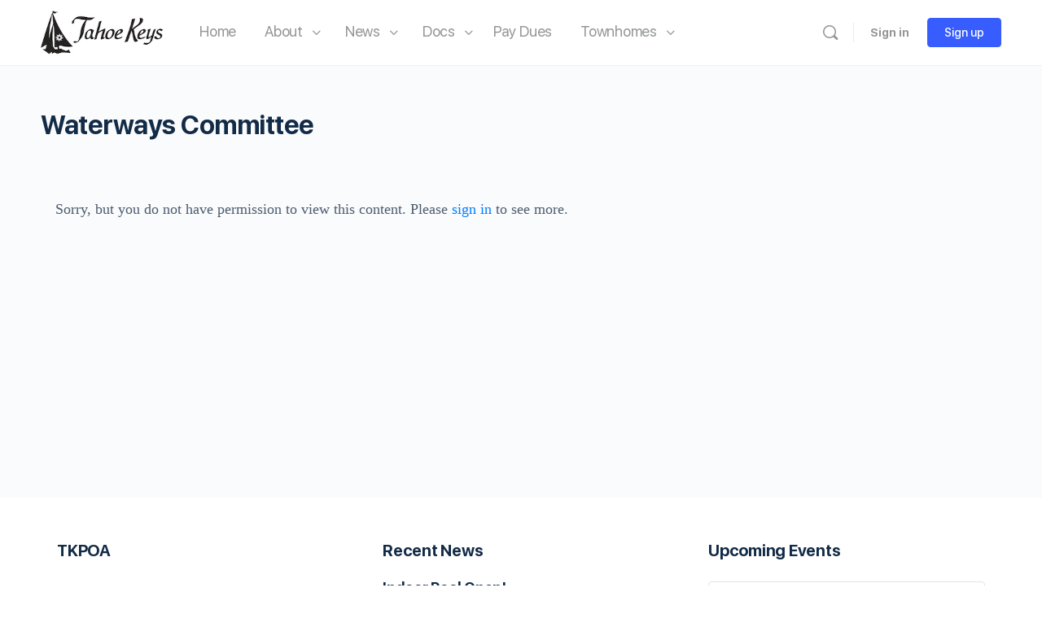

--- FILE ---
content_type: text/html; charset=UTF-8
request_url: https://tkpoa.com/event-organizer/water-quality-committee/
body_size: 22365
content:
<!doctype html>
<html lang="en-US">
	<head>
		<meta charset="UTF-8">
		<link rel="profile" href="http://gmpg.org/xfn/11">
		<title>Waterways Committee &#8211; TKPOA</title>
<meta name='robots' content='max-image-preview:large' />
	<style>img:is([sizes="auto" i], [sizes^="auto," i]) { contain-intrinsic-size: 3000px 1500px }</style>
	<!-- Jetpack Site Verification Tags -->
<meta name="google-site-verification" content="850kIoNZeDp98ugQZIjj1b9RAF8m-_0ROMF-SX-daNI" />
<link rel='dns-prefetch' href='//stats.wp.com' />
<link rel="alternate" type="application/rss+xml" title="TKPOA &raquo; Feed" href="https://tkpoa.com/feed/" />
<link rel="alternate" type="application/rss+xml" title="TKPOA &raquo; Comments Feed" href="https://tkpoa.com/comments/feed/" />
<link rel="alternate" type="application/rss+xml" title="TKPOA &raquo; Waterways Committee Comments Feed" href="https://tkpoa.com/event-organizer/water-quality-committee/feed/" />
<script type="text/javascript">
/* <![CDATA[ */
window._wpemojiSettings = {"baseUrl":"https:\/\/s.w.org\/images\/core\/emoji\/16.0.1\/72x72\/","ext":".png","svgUrl":"https:\/\/s.w.org\/images\/core\/emoji\/16.0.1\/svg\/","svgExt":".svg","source":{"concatemoji":"https:\/\/tkpoa.com\/wp-includes\/js\/wp-emoji-release.min.js?ver=6.8.3"}};
/*! This file is auto-generated */
!function(s,n){var o,i,e;function c(e){try{var t={supportTests:e,timestamp:(new Date).valueOf()};sessionStorage.setItem(o,JSON.stringify(t))}catch(e){}}function p(e,t,n){e.clearRect(0,0,e.canvas.width,e.canvas.height),e.fillText(t,0,0);var t=new Uint32Array(e.getImageData(0,0,e.canvas.width,e.canvas.height).data),a=(e.clearRect(0,0,e.canvas.width,e.canvas.height),e.fillText(n,0,0),new Uint32Array(e.getImageData(0,0,e.canvas.width,e.canvas.height).data));return t.every(function(e,t){return e===a[t]})}function u(e,t){e.clearRect(0,0,e.canvas.width,e.canvas.height),e.fillText(t,0,0);for(var n=e.getImageData(16,16,1,1),a=0;a<n.data.length;a++)if(0!==n.data[a])return!1;return!0}function f(e,t,n,a){switch(t){case"flag":return n(e,"\ud83c\udff3\ufe0f\u200d\u26a7\ufe0f","\ud83c\udff3\ufe0f\u200b\u26a7\ufe0f")?!1:!n(e,"\ud83c\udde8\ud83c\uddf6","\ud83c\udde8\u200b\ud83c\uddf6")&&!n(e,"\ud83c\udff4\udb40\udc67\udb40\udc62\udb40\udc65\udb40\udc6e\udb40\udc67\udb40\udc7f","\ud83c\udff4\u200b\udb40\udc67\u200b\udb40\udc62\u200b\udb40\udc65\u200b\udb40\udc6e\u200b\udb40\udc67\u200b\udb40\udc7f");case"emoji":return!a(e,"\ud83e\udedf")}return!1}function g(e,t,n,a){var r="undefined"!=typeof WorkerGlobalScope&&self instanceof WorkerGlobalScope?new OffscreenCanvas(300,150):s.createElement("canvas"),o=r.getContext("2d",{willReadFrequently:!0}),i=(o.textBaseline="top",o.font="600 32px Arial",{});return e.forEach(function(e){i[e]=t(o,e,n,a)}),i}function t(e){var t=s.createElement("script");t.src=e,t.defer=!0,s.head.appendChild(t)}"undefined"!=typeof Promise&&(o="wpEmojiSettingsSupports",i=["flag","emoji"],n.supports={everything:!0,everythingExceptFlag:!0},e=new Promise(function(e){s.addEventListener("DOMContentLoaded",e,{once:!0})}),new Promise(function(t){var n=function(){try{var e=JSON.parse(sessionStorage.getItem(o));if("object"==typeof e&&"number"==typeof e.timestamp&&(new Date).valueOf()<e.timestamp+604800&&"object"==typeof e.supportTests)return e.supportTests}catch(e){}return null}();if(!n){if("undefined"!=typeof Worker&&"undefined"!=typeof OffscreenCanvas&&"undefined"!=typeof URL&&URL.createObjectURL&&"undefined"!=typeof Blob)try{var e="postMessage("+g.toString()+"("+[JSON.stringify(i),f.toString(),p.toString(),u.toString()].join(",")+"));",a=new Blob([e],{type:"text/javascript"}),r=new Worker(URL.createObjectURL(a),{name:"wpTestEmojiSupports"});return void(r.onmessage=function(e){c(n=e.data),r.terminate(),t(n)})}catch(e){}c(n=g(i,f,p,u))}t(n)}).then(function(e){for(var t in e)n.supports[t]=e[t],n.supports.everything=n.supports.everything&&n.supports[t],"flag"!==t&&(n.supports.everythingExceptFlag=n.supports.everythingExceptFlag&&n.supports[t]);n.supports.everythingExceptFlag=n.supports.everythingExceptFlag&&!n.supports.flag,n.DOMReady=!1,n.readyCallback=function(){n.DOMReady=!0}}).then(function(){return e}).then(function(){var e;n.supports.everything||(n.readyCallback(),(e=n.source||{}).concatemoji?t(e.concatemoji):e.wpemoji&&e.twemoji&&(t(e.twemoji),t(e.wpemoji)))}))}((window,document),window._wpemojiSettings);
/* ]]> */
</script>
<link rel='stylesheet' id='genesis-blocks-style-css-css' href='https://tkpoa.com/wp-content/plugins/genesis-blocks/dist/style-blocks.build.css?ver=1765002389' type='text/css' media='all' />
<link rel='stylesheet' id='bp-nouveau-icons-map-css' href='https://tkpoa.com/wp-content/plugins/buddyboss-platform/bp-templates/bp-nouveau/icons/css/icons-map.min.css?ver=2.2.1' type='text/css' media='screen' />
<link rel='stylesheet' id='bp-nouveau-bb-icons-css' href='https://tkpoa.com/wp-content/plugins/buddyboss-platform/bp-templates/bp-nouveau/icons/css/bb-icons.min.css?ver=2.2.1' type='text/css' media='screen' />
<link rel='stylesheet' id='dashicons-css' href='https://tkpoa.com/wp-includes/css/dashicons.min.css?ver=6.8.3' type='text/css' media='all' />
<link rel='stylesheet' id='bp-nouveau-css' href='https://tkpoa.com/wp-content/plugins/buddyboss-platform/bp-templates/bp-nouveau/css/buddypress.min.css?ver=2.2.1' type='text/css' media='screen' />
<style id='bp-nouveau-inline-css' type='text/css'>
.list-wrap .bs-group-cover a:before{ background:unset; }
</style>
<link rel='stylesheet' id='buddyboss_legacy-css' href='https://tkpoa.com/wp-content/themes/buddyboss-theme/inc/plugins/buddyboss-menu-icons/vendor/kucrut/icon-picker/css/types/buddyboss_legacy.css?ver=1.0' type='text/css' media='all' />
<link rel='stylesheet' id='wp-block-library-css' href='https://tkpoa.com/wp-includes/css/dist/block-library/style.min.css?ver=6.8.3' type='text/css' media='all' />
<style id='classic-theme-styles-inline-css' type='text/css'>
/*! This file is auto-generated */
.wp-block-button__link{color:#fff;background-color:#32373c;border-radius:9999px;box-shadow:none;text-decoration:none;padding:calc(.667em + 2px) calc(1.333em + 2px);font-size:1.125em}.wp-block-file__button{background:#32373c;color:#fff;text-decoration:none}
</style>
<link rel='stylesheet' id='bb_theme_block-buddypanel-style-css-css' href='https://tkpoa.com/wp-content/themes/buddyboss-theme/blocks/buddypanel/build/style-buddypanel.css?ver=a43481f57c3cc73f6cce06223a569c14' type='text/css' media='all' />
<link rel='stylesheet' id='mediaelement-css' href='https://tkpoa.com/wp-includes/js/mediaelement/mediaelementplayer-legacy.min.css?ver=4.2.17' type='text/css' media='all' />
<link rel='stylesheet' id='wp-mediaelement-css' href='https://tkpoa.com/wp-includes/js/mediaelement/wp-mediaelement.min.css?ver=6.8.3' type='text/css' media='all' />
<style id='jetpack-sharing-buttons-style-inline-css' type='text/css'>
.jetpack-sharing-buttons__services-list{display:flex;flex-direction:row;flex-wrap:wrap;gap:0;list-style-type:none;margin:5px;padding:0}.jetpack-sharing-buttons__services-list.has-small-icon-size{font-size:12px}.jetpack-sharing-buttons__services-list.has-normal-icon-size{font-size:16px}.jetpack-sharing-buttons__services-list.has-large-icon-size{font-size:24px}.jetpack-sharing-buttons__services-list.has-huge-icon-size{font-size:36px}@media print{.jetpack-sharing-buttons__services-list{display:none!important}}.editor-styles-wrapper .wp-block-jetpack-sharing-buttons{gap:0;padding-inline-start:0}ul.jetpack-sharing-buttons__services-list.has-background{padding:1.25em 2.375em}
</style>
<style id='global-styles-inline-css' type='text/css'>
:root{--wp--preset--aspect-ratio--square: 1;--wp--preset--aspect-ratio--4-3: 4/3;--wp--preset--aspect-ratio--3-4: 3/4;--wp--preset--aspect-ratio--3-2: 3/2;--wp--preset--aspect-ratio--2-3: 2/3;--wp--preset--aspect-ratio--16-9: 16/9;--wp--preset--aspect-ratio--9-16: 9/16;--wp--preset--color--black: #000000;--wp--preset--color--cyan-bluish-gray: #abb8c3;--wp--preset--color--white: #ffffff;--wp--preset--color--pale-pink: #f78da7;--wp--preset--color--vivid-red: #cf2e2e;--wp--preset--color--luminous-vivid-orange: #ff6900;--wp--preset--color--luminous-vivid-amber: #fcb900;--wp--preset--color--light-green-cyan: #7bdcb5;--wp--preset--color--vivid-green-cyan: #00d084;--wp--preset--color--pale-cyan-blue: #8ed1fc;--wp--preset--color--vivid-cyan-blue: #0693e3;--wp--preset--color--vivid-purple: #9b51e0;--wp--preset--gradient--vivid-cyan-blue-to-vivid-purple: linear-gradient(135deg,rgba(6,147,227,1) 0%,rgb(155,81,224) 100%);--wp--preset--gradient--light-green-cyan-to-vivid-green-cyan: linear-gradient(135deg,rgb(122,220,180) 0%,rgb(0,208,130) 100%);--wp--preset--gradient--luminous-vivid-amber-to-luminous-vivid-orange: linear-gradient(135deg,rgba(252,185,0,1) 0%,rgba(255,105,0,1) 100%);--wp--preset--gradient--luminous-vivid-orange-to-vivid-red: linear-gradient(135deg,rgba(255,105,0,1) 0%,rgb(207,46,46) 100%);--wp--preset--gradient--very-light-gray-to-cyan-bluish-gray: linear-gradient(135deg,rgb(238,238,238) 0%,rgb(169,184,195) 100%);--wp--preset--gradient--cool-to-warm-spectrum: linear-gradient(135deg,rgb(74,234,220) 0%,rgb(151,120,209) 20%,rgb(207,42,186) 40%,rgb(238,44,130) 60%,rgb(251,105,98) 80%,rgb(254,248,76) 100%);--wp--preset--gradient--blush-light-purple: linear-gradient(135deg,rgb(255,206,236) 0%,rgb(152,150,240) 100%);--wp--preset--gradient--blush-bordeaux: linear-gradient(135deg,rgb(254,205,165) 0%,rgb(254,45,45) 50%,rgb(107,0,62) 100%);--wp--preset--gradient--luminous-dusk: linear-gradient(135deg,rgb(255,203,112) 0%,rgb(199,81,192) 50%,rgb(65,88,208) 100%);--wp--preset--gradient--pale-ocean: linear-gradient(135deg,rgb(255,245,203) 0%,rgb(182,227,212) 50%,rgb(51,167,181) 100%);--wp--preset--gradient--electric-grass: linear-gradient(135deg,rgb(202,248,128) 0%,rgb(113,206,126) 100%);--wp--preset--gradient--midnight: linear-gradient(135deg,rgb(2,3,129) 0%,rgb(40,116,252) 100%);--wp--preset--font-size--small: 13px;--wp--preset--font-size--medium: 20px;--wp--preset--font-size--large: 36px;--wp--preset--font-size--x-large: 42px;--wp--preset--spacing--20: 0.44rem;--wp--preset--spacing--30: 0.67rem;--wp--preset--spacing--40: 1rem;--wp--preset--spacing--50: 1.5rem;--wp--preset--spacing--60: 2.25rem;--wp--preset--spacing--70: 3.38rem;--wp--preset--spacing--80: 5.06rem;--wp--preset--shadow--natural: 6px 6px 9px rgba(0, 0, 0, 0.2);--wp--preset--shadow--deep: 12px 12px 50px rgba(0, 0, 0, 0.4);--wp--preset--shadow--sharp: 6px 6px 0px rgba(0, 0, 0, 0.2);--wp--preset--shadow--outlined: 6px 6px 0px -3px rgba(255, 255, 255, 1), 6px 6px rgba(0, 0, 0, 1);--wp--preset--shadow--crisp: 6px 6px 0px rgba(0, 0, 0, 1);}:where(.is-layout-flex){gap: 0.5em;}:where(.is-layout-grid){gap: 0.5em;}body .is-layout-flex{display: flex;}.is-layout-flex{flex-wrap: wrap;align-items: center;}.is-layout-flex > :is(*, div){margin: 0;}body .is-layout-grid{display: grid;}.is-layout-grid > :is(*, div){margin: 0;}:where(.wp-block-columns.is-layout-flex){gap: 2em;}:where(.wp-block-columns.is-layout-grid){gap: 2em;}:where(.wp-block-post-template.is-layout-flex){gap: 1.25em;}:where(.wp-block-post-template.is-layout-grid){gap: 1.25em;}.has-black-color{color: var(--wp--preset--color--black) !important;}.has-cyan-bluish-gray-color{color: var(--wp--preset--color--cyan-bluish-gray) !important;}.has-white-color{color: var(--wp--preset--color--white) !important;}.has-pale-pink-color{color: var(--wp--preset--color--pale-pink) !important;}.has-vivid-red-color{color: var(--wp--preset--color--vivid-red) !important;}.has-luminous-vivid-orange-color{color: var(--wp--preset--color--luminous-vivid-orange) !important;}.has-luminous-vivid-amber-color{color: var(--wp--preset--color--luminous-vivid-amber) !important;}.has-light-green-cyan-color{color: var(--wp--preset--color--light-green-cyan) !important;}.has-vivid-green-cyan-color{color: var(--wp--preset--color--vivid-green-cyan) !important;}.has-pale-cyan-blue-color{color: var(--wp--preset--color--pale-cyan-blue) !important;}.has-vivid-cyan-blue-color{color: var(--wp--preset--color--vivid-cyan-blue) !important;}.has-vivid-purple-color{color: var(--wp--preset--color--vivid-purple) !important;}.has-black-background-color{background-color: var(--wp--preset--color--black) !important;}.has-cyan-bluish-gray-background-color{background-color: var(--wp--preset--color--cyan-bluish-gray) !important;}.has-white-background-color{background-color: var(--wp--preset--color--white) !important;}.has-pale-pink-background-color{background-color: var(--wp--preset--color--pale-pink) !important;}.has-vivid-red-background-color{background-color: var(--wp--preset--color--vivid-red) !important;}.has-luminous-vivid-orange-background-color{background-color: var(--wp--preset--color--luminous-vivid-orange) !important;}.has-luminous-vivid-amber-background-color{background-color: var(--wp--preset--color--luminous-vivid-amber) !important;}.has-light-green-cyan-background-color{background-color: var(--wp--preset--color--light-green-cyan) !important;}.has-vivid-green-cyan-background-color{background-color: var(--wp--preset--color--vivid-green-cyan) !important;}.has-pale-cyan-blue-background-color{background-color: var(--wp--preset--color--pale-cyan-blue) !important;}.has-vivid-cyan-blue-background-color{background-color: var(--wp--preset--color--vivid-cyan-blue) !important;}.has-vivid-purple-background-color{background-color: var(--wp--preset--color--vivid-purple) !important;}.has-black-border-color{border-color: var(--wp--preset--color--black) !important;}.has-cyan-bluish-gray-border-color{border-color: var(--wp--preset--color--cyan-bluish-gray) !important;}.has-white-border-color{border-color: var(--wp--preset--color--white) !important;}.has-pale-pink-border-color{border-color: var(--wp--preset--color--pale-pink) !important;}.has-vivid-red-border-color{border-color: var(--wp--preset--color--vivid-red) !important;}.has-luminous-vivid-orange-border-color{border-color: var(--wp--preset--color--luminous-vivid-orange) !important;}.has-luminous-vivid-amber-border-color{border-color: var(--wp--preset--color--luminous-vivid-amber) !important;}.has-light-green-cyan-border-color{border-color: var(--wp--preset--color--light-green-cyan) !important;}.has-vivid-green-cyan-border-color{border-color: var(--wp--preset--color--vivid-green-cyan) !important;}.has-pale-cyan-blue-border-color{border-color: var(--wp--preset--color--pale-cyan-blue) !important;}.has-vivid-cyan-blue-border-color{border-color: var(--wp--preset--color--vivid-cyan-blue) !important;}.has-vivid-purple-border-color{border-color: var(--wp--preset--color--vivid-purple) !important;}.has-vivid-cyan-blue-to-vivid-purple-gradient-background{background: var(--wp--preset--gradient--vivid-cyan-blue-to-vivid-purple) !important;}.has-light-green-cyan-to-vivid-green-cyan-gradient-background{background: var(--wp--preset--gradient--light-green-cyan-to-vivid-green-cyan) !important;}.has-luminous-vivid-amber-to-luminous-vivid-orange-gradient-background{background: var(--wp--preset--gradient--luminous-vivid-amber-to-luminous-vivid-orange) !important;}.has-luminous-vivid-orange-to-vivid-red-gradient-background{background: var(--wp--preset--gradient--luminous-vivid-orange-to-vivid-red) !important;}.has-very-light-gray-to-cyan-bluish-gray-gradient-background{background: var(--wp--preset--gradient--very-light-gray-to-cyan-bluish-gray) !important;}.has-cool-to-warm-spectrum-gradient-background{background: var(--wp--preset--gradient--cool-to-warm-spectrum) !important;}.has-blush-light-purple-gradient-background{background: var(--wp--preset--gradient--blush-light-purple) !important;}.has-blush-bordeaux-gradient-background{background: var(--wp--preset--gradient--blush-bordeaux) !important;}.has-luminous-dusk-gradient-background{background: var(--wp--preset--gradient--luminous-dusk) !important;}.has-pale-ocean-gradient-background{background: var(--wp--preset--gradient--pale-ocean) !important;}.has-electric-grass-gradient-background{background: var(--wp--preset--gradient--electric-grass) !important;}.has-midnight-gradient-background{background: var(--wp--preset--gradient--midnight) !important;}.has-small-font-size{font-size: var(--wp--preset--font-size--small) !important;}.has-medium-font-size{font-size: var(--wp--preset--font-size--medium) !important;}.has-large-font-size{font-size: var(--wp--preset--font-size--large) !important;}.has-x-large-font-size{font-size: var(--wp--preset--font-size--x-large) !important;}
:where(.wp-block-post-template.is-layout-flex){gap: 1.25em;}:where(.wp-block-post-template.is-layout-grid){gap: 1.25em;}
:where(.wp-block-columns.is-layout-flex){gap: 2em;}:where(.wp-block-columns.is-layout-grid){gap: 2em;}
:root :where(.wp-block-pullquote){font-size: 1.5em;line-height: 1.6;}
</style>
<link rel='stylesheet' id='bb-pro-enqueue-scripts-css' href='https://tkpoa.com/wp-content/plugins/buddyboss-platform-pro/assets/css/index.min.css?ver=2.2.1.2' type='text/css' media='all' />
<link rel='stylesheet' id='bb-access-control-css' href='https://tkpoa.com/wp-content/plugins/buddyboss-platform-pro/includes/access-control/assets/css/bb-access-control.min.css?ver=2.2.1.2' type='text/css' media='all' />
<link rel='stylesheet' id='bp-mentions-css-css' href='https://tkpoa.com/wp-content/plugins/buddyboss-platform/bp-core/css/mentions.min.css?ver=2.2.1' type='text/css' media='all' />
<link rel='stylesheet' id='page-list-style-css' href='https://tkpoa.com/wp-content/plugins/page-list/css/page-list.css?ver=5.9' type='text/css' media='all' />
<link rel='stylesheet' id='wpem-calendar-frontend-css' href='https://tkpoa.com/wp-content/plugins/wp-event-manager-calendar/assets/css/frontend.min.css?ver=6.8.3' type='text/css' media='all' />
<link rel='stylesheet' id='wpem-calendar-day-view-css' href='https://tkpoa.com/wp-content/plugins/wp-event-manager-calendar/assets/css/day-view.css?ver=6.8.3' type='text/css' media='all' />
<link rel='stylesheet' id='wpem-calendar-list-view-css' href='https://tkpoa.com/wp-content/plugins/wp-event-manager-calendar/assets/css/list-view.css?ver=6.8.3' type='text/css' media='all' />
<link rel='stylesheet' id='wpem-calendar-week-view-css' href='https://tkpoa.com/wp-content/plugins/wp-event-manager-calendar/assets/css/week-view.css?ver=6.8.3' type='text/css' media='all' />
<link rel='stylesheet' id='wpem-calendar-summary-view-css' href='https://tkpoa.com/wp-content/plugins/wp-event-manager-calendar/assets/css/summary-view.css?ver=6.8.3' type='text/css' media='all' />
<link rel='stylesheet' id='wpem-calendar-year-view-css' href='https://tkpoa.com/wp-content/plugins/wp-event-manager-calendar/assets/css/year-view.css?ver=6.8.3' type='text/css' media='all' />
<link rel='stylesheet' id='wpem-calendar-tooltipster-css-css' href='https://tkpoa.com/wp-content/plugins/wp-event-manager-calendar/assets/css/tooltipster.bundle.min.css?ver=6.8.3' type='text/css' media='all' />
<link rel='stylesheet' id='wpem-recurring-frontend-css' href='https://tkpoa.com/wp-content/plugins/wp-event-manager-recurring-events/assets/css/frontend.min.css?ver=6.8.3' type='text/css' media='all' />
<link rel='stylesheet' id='wp-event-manager-frontend-css' href='https://tkpoa.com/wp-content/plugins/wp-event-manager/assets/css/frontend.min.css?ver=6.8.3' type='text/css' media='all' />
<link rel='stylesheet' id='wp-event-manager-jquery-ui-css-css' href='https://tkpoa.com/wp-content/plugins/wp-event-manager/assets/js/jquery-ui/jquery-ui.css?ver=6.8.3' type='text/css' media='all' />
<link rel='stylesheet' id='wp-event-manager-jquery-timepicker-css-css' href='https://tkpoa.com/wp-content/plugins/wp-event-manager/assets/js/jquery-timepicker/jquery.timepicker.min.css?ver=6.8.3' type='text/css' media='all' />
<link rel='stylesheet' id='wp-event-manager-grid-style-css' href='https://tkpoa.com/wp-content/plugins/wp-event-manager/assets/css/wpem-grid.min.css?ver=6.8.3' type='text/css' media='all' />
<link rel='stylesheet' id='wp-event-manager-font-style-css' href='https://tkpoa.com/wp-content/plugins/wp-event-manager/assets/fonts/style.css?ver=6.8.3' type='text/css' media='all' />
<link rel='stylesheet' id='redux-extendify-styles-css' href='https://tkpoa.com/wp-content/themes/buddyboss-theme/inc/admin/framework/redux-core/assets/css/extendify-utilities.css?ver=4.4.11' type='text/css' media='all' />
<link rel='stylesheet' id='buddyboss-theme-fonts-css' href='https://tkpoa.com/wp-content/themes/buddyboss-theme/assets/fonts/fonts.css?ver=2.6.90' type='text/css' media='all' />
<link rel='stylesheet' id='jetpack-subscriptions-css' href='https://tkpoa.com/wp-content/plugins/jetpack/_inc/build/subscriptions/subscriptions.min.css?ver=15.3.1' type='text/css' media='all' />
<link rel='stylesheet' id='bp-zoom-css' href='https://tkpoa.com/wp-content/plugins/buddyboss-platform-pro/includes/integrations/zoom/assets/css/bp-zoom.min.css?ver=2.2.1.2' type='text/css' media='all' />
<link rel='stylesheet' id='buddyboss-theme-magnific-popup-css-css' href='https://tkpoa.com/wp-content/themes/buddyboss-theme/assets/css/vendors/magnific-popup.min.css?ver=2.6.90' type='text/css' media='all' />
<link rel='stylesheet' id='buddyboss-theme-select2-css-css' href='https://tkpoa.com/wp-content/themes/buddyboss-theme/assets/css/vendors/select2.min.css?ver=2.6.90' type='text/css' media='all' />
<link rel='stylesheet' id='buddyboss-theme-css-css' href='https://tkpoa.com/wp-content/themes/buddyboss-theme/assets/css/theme.min.css?ver=2.6.90' type='text/css' media='all' />
<link rel='stylesheet' id='buddyboss-theme-template-css' href='https://tkpoa.com/wp-content/themes/buddyboss-theme/assets/css/template-v2.min.css?ver=2.6.90' type='text/css' media='all' />
<link rel='stylesheet' id='buddyboss-theme-buddypress-css' href='https://tkpoa.com/wp-content/themes/buddyboss-theme/assets/css/buddypress.min.css?ver=2.6.90' type='text/css' media='all' />
<link rel='stylesheet' id='buddyboss-theme-forums-css' href='https://tkpoa.com/wp-content/themes/buddyboss-theme/assets/css/bbpress.min.css?ver=2.6.90' type='text/css' media='all' />
<link rel='stylesheet' id='buddyboss-theme-plugins-css' href='https://tkpoa.com/wp-content/themes/buddyboss-theme/assets/css/plugins.min.css?ver=2.6.90' type='text/css' media='all' />
<link rel='stylesheet' id='buddyboss-child-css-css' href='https://tkpoa.com/wp-content/themes/buddyboss-theme-child/assets/css/custom.css?ver=1.0.0' type='text/css' media='all' />
<script type="text/javascript" src="https://tkpoa.com/wp-includes/js/jquery/jquery.min.js?ver=3.7.1" id="jquery-core-js"></script>
<script type="text/javascript" src="https://tkpoa.com/wp-includes/js/jquery/jquery-migrate.min.js?ver=3.4.1" id="jquery-migrate-js"></script>
<script type="text/javascript" src="https://tkpoa.com/wp-content/plugins/buddyboss-platform/bp-core/js/vendor/magnific-popup.js?ver=2.2.1" id="bp-nouveau-magnific-popup-js"></script>
<script type="text/javascript" src="https://tkpoa.com/wp-content/plugins/buddyboss-platform/bp-core/js/widget-members.min.js?ver=2.2.1" id="bp-widget-members-js"></script>
<script type="text/javascript" src="https://tkpoa.com/wp-content/plugins/buddyboss-platform/bp-core/js/jquery-query.min.js?ver=2.2.1" id="bp-jquery-query-js"></script>
<script type="text/javascript" src="https://tkpoa.com/wp-content/plugins/buddyboss-platform/bp-core/js/vendor/jquery-cookie.min.js?ver=2.2.1" id="bp-jquery-cookie-js"></script>
<script type="text/javascript" src="https://tkpoa.com/wp-content/plugins/buddyboss-platform/bp-core/js/vendor/jquery-scroll-to.min.js?ver=2.2.1" id="bp-jquery-scroll-to-js"></script>
<script type="text/javascript" src="https://tkpoa.com/wp-content/plugins/wp-event-manager/assets/js/common.min.js?ver=3.2.2" id="wp-event-manager-common-js"></script>
<script type="text/javascript" id="wp-event-manager-content-event-listing-js-extra">
/* <![CDATA[ */
var event_manager_content_event_listing = {"i18n_datepicker_format":"mm-dd-yy","i18n_initialText":"Select Date Range","i18n_applyButtonText":"Apply","i18n_clearButtonText":"Clear","i18n_cancelButtonText":"Cancel","i18n_monthNames":["January","February","March","April","May","June","July","August","September","October","November","December"],"i18n_dayNames":["Sunday","Monday","Tuesday","Wednesday","Thursday","Friday","Saturday"],"i18n_dayNamesMin":["Sun","Mon","Tue","Wed","Thu","Fri","Sat"],"i18n_today":"Today","i18n_tomorrow":"Tomorrow","i18n_thisWeek":"This Week","i18n_nextWeek":"Next Week","i18n_thisMonth":"This Month","i18n_nextMonth":"Next Month","i18n_thisYear":"This Year","i18n_nextYear":"Next Year"};
/* ]]> */
</script>
<script type="text/javascript" src="https://tkpoa.com/wp-content/plugins/wp-event-manager/assets/js/content-event-listing.min.js?ver=3.2.2" id="wp-event-manager-content-event-listing-js"></script>
<script type="text/javascript" id="wpem-calendar-event-calender-ajax-filters-js-extra">
/* <![CDATA[ */
var event_manager_calendar_event_calendar_ajax_filters = {"ajax_url":"\/em-ajax\/%%endpoint%%\/","defaultView":"all"};
/* ]]> */
</script>
<script type="text/javascript" src="https://tkpoa.com/wp-content/plugins/wp-event-manager-calendar/assets/js/event-calendar-ajax-filters.min.js?ver=1.4.13" id="wpem-calendar-event-calender-ajax-filters-js"></script>
<script type="text/javascript" src="https://tkpoa.com/wp-content/themes/buddyboss-theme-child/assets/js/custom.js?ver=1.0.0" id="buddyboss-child-js-js"></script>
<link rel="https://api.w.org/" href="https://tkpoa.com/wp-json/" /><link rel="EditURI" type="application/rsd+xml" title="RSD" href="https://tkpoa.com/xmlrpc.php?rsd" />
<link rel="canonical" href="https://tkpoa.com/event-organizer/water-quality-committee/" />
<link rel='shortlink' href='https://tkpoa.com/?p=264' />
<link rel="alternate" title="oEmbed (JSON)" type="application/json+oembed" href="https://tkpoa.com/wp-json/oembed/1.0/embed?url=https%3A%2F%2Ftkpoa.com%2Fevent-organizer%2Fwater-quality-committee%2F" />
<link rel="alternate" title="oEmbed (XML)" type="text/xml+oembed" href="https://tkpoa.com/wp-json/oembed/1.0/embed?url=https%3A%2F%2Ftkpoa.com%2Fevent-organizer%2Fwater-quality-committee%2F&#038;format=xml" />

	<script>var ajaxurl = 'https://tkpoa.com/wp-admin/admin-ajax.php';</script>

		<style>img#wpstats{display:none}</style>
		<meta name="generator" content="Redux 4.4.11" /><meta name="viewport" content="width=device-width, initial-scale=1.0, maximum-scale=3.0, user-scalable=1" /><link rel="icon" href="https://tkpoa.com/wp-content/uploads/2021/04/cropped-favicon-32x32.jpeg" sizes="32x32" />
<link rel="icon" href="https://tkpoa.com/wp-content/uploads/2021/04/cropped-favicon-192x192.jpeg" sizes="192x192" />
<link rel="apple-touch-icon" href="https://tkpoa.com/wp-content/uploads/2021/04/cropped-favicon-180x180.jpeg" />
<meta name="msapplication-TileImage" content="https://tkpoa.com/wp-content/uploads/2021/04/cropped-favicon-270x270.jpeg" />
<style id="buddyboss_theme-style">:root{--bb-primary-color:#007cff;--bb-primary-color-rgb:0, 124, 255;--bb-body-background-color:#FAFBFD;--bb-body-background-color-rgb:250, 251, 253;--bb-content-background-color:#FFFFFF;--bb-content-alternate-background-color:#FBFBFC;--bb-content-border-color:#E7E9EC;--bb-content-border-color-rgb:231, 233, 236;--bb-cover-image-background-color:#607387;--bb-headings-color:#122B46;--bb-headings-color-rgb:18, 43, 70;--bb-body-text-color:#4D5C6D;--bb-body-text-color-rgb:77, 92, 109;--bb-alternate-text-color:#A3A5A9;--bb-alternate-text-color-rgb:163, 165, 169;--bb-primary-button-background-regular:#385DFF;--bb-primary-button-background-hover:#1E42DD;--bb-primary-button-border-regular:#385DFF;--bb-primary-button-border-hover:#1E42DD;--bb-primary-button-text-regular:#ffffff;--bb-primary-button-text-regular-rgb:255, 255, 255;--bb-primary-button-text-hover:#ffffff;--bb-primary-button-text-hover-rgb:255, 255, 255;--bb-secondary-button-background-regular:#F2F4F5;--bb-secondary-button-background-hover:#385DFF;--bb-secondary-button-border-regular:#F2F4F5;--bb-secondary-button-border-hover:#385DFF;--bb-secondary-button-text-regular:#1E2132;--bb-secondary-button-text-hover:#FFFFFF;--bb-header-background:#ffffff;--bb-header-alternate-background:#F2F4F5;--bb-header-links:#939597;--bb-header-links-hover:#007CFF;--bb-header-mobile-logo-size:80px;--bb-header-height:80px;--bb-sidenav-background:#ffffff;--bb-sidenav-text-regular:#939597;--bb-sidenav-text-hover:#939597;--bb-sidenav-text-active:#ffffff;--bb-sidenav-menu-background-color-regular:#ffffff;--bb-sidenav-menu-background-color-hover:#F2F4F5;--bb-sidenav-menu-background-color-active:#007CFF;--bb-sidenav-count-text-color-regular:#939597;--bb-sidenav-count-text-color-hover:#ffffff;--bb-sidenav-count-text-color-active:#007CFF;--bb-sidenav-count-background-color-regular:#F2F4F5;--bb-sidenav-count-background-color-hover:#007CFF;--bb-sidenav-count-background-color-active:#ffffff;--bb-footer-background:#ffffff;--bb-footer-widget-background:#ffffff;--bb-footer-text-color:#5A5A5A;--bb-footer-menu-link-color-regular:#5A5A5A;--bb-footer-menu-link-color-hover:#385DFF;--bb-footer-menu-link-color-active:#1E2132;--bb-admin-screen-bgr-color:#FAFBFD;--bb-admin-screen-txt-color:#122B46;--bb-login-register-link-color-regular:#5A5A5A;--bb-login-register-link-color-hover:#1E42DD;--bb-login-register-button-background-color-regular:#385DFF;--bb-login-register-button-background-color-hover:#1E42DD;--bb-login-register-button-border-color-regular:#385DFF;--bb-login-register-button-border-color-hover:#1E42DD;--bb-login-register-button-text-color-regular:#FFFFFF;--bb-login-register-button-text-color-hover:#FFFFFF;--bb-label-background-color:#D7DFFF;--bb-label-text-color:#385DFF;--bb-tooltip-background:#122b46;--bb-tooltip-background-rgb:18, 43, 70;--bb-tooltip-color:#ffffff;--bb-default-notice-color:#007CFF;--bb-default-notice-color-rgb:0, 124, 255;--bb-success-color:#1CD991;--bb-success-color-rgb:28, 217, 145;--bb-warning-color:#f7ba45;--bb-warning-color-rgb:247, 186, 69;--bb-danger-color:#EF3E46;--bb-danger-color-rgb:239, 62, 70;--bb-login-custom-heading-color:#FFFFFF;--bb-button-radius:4px;--bb-block-radius:10px;--bb-option-radius:5px;--bb-block-radius-inner:6px;--bb-input-radius:6px;--bb-label-type-radius:6px;--bb-checkbox-radius:5.4px;--bb-primary-button-focus-shadow:0px 0px 1px 2px rgba(0, 0, 0, 0.05), inset 0px 0px 0px 2px rgba(0, 0, 0, 0.08);--bb-secondary-button-focus-shadow:0px 0px 1px 2px rgba(0, 0, 0, 0.05), inset 0px 0px 0px 2px rgba(0, 0, 0, 0.08);--bb-outline-button-focus-shadow:0px 0px 1px 2px rgba(0, 0, 0, 0.05), inset 0px 0px 0px 2px rgba(0, 0, 0, 0.08);--bb-input-focus-shadow:0px 0px 0px 2px rgba(var(--bb-primary-color-rgb), 0.1);--bb-input-focus-border-color:var(--bb-primary-color);--bb-widget-title-text-transform:none;}h1 { line-height:1.2; }h2 { line-height:1.2; }h3 { line-height:1.2; }h4 { line-height:1.4; }h5 { line-height:1.4; }h6 { line-height:1.4; }.bb-style-primary-bgr-color {background-color:#007cff;}.bb-style-border-radius {border-radius:4px;}#site-logo .site-title img {max-height:inherit;}.site-header-container .site-branding {min-width:150px;}#site-logo .site-title .bb-logo img,#site-logo .site-title img.bb-logo,.buddypanel .site-title img {width:150px;}.site-title img.bb-mobile-logo {width:80px;}.site-header-container #site-logo .bb-logo img,.site-header-container #site-logo .site-title img.bb-logo,.site-title img.bb-mobile-logo {max-height:80px}.sticky-header .site-content,body.buddypress.sticky-header .site-content,.bb-buddypanel.sticky-header .site-content,.single-sfwd-quiz.bb-buddypanel.sticky-header .site-content,.single-sfwd-lessons.bb-buddypanel.sticky-header .site-content,.single-sfwd-topic.bb-buddypanel.sticky-header .site-content {padding-top:80px}.site-header .site-header-container,.header-search-wrap,.header-search-wrap input.search-field,.header-search-wrap form.search-form {height:80px;}.sticky-header .bp-feedback.bp-sitewide-notice {top:80px;}@media screen and (max-width:767px) {.bb-mobile-header {height:80px;}#learndash-content .lms-topic-sidebar-wrapper .lms-topic-sidebar-data {height:calc(90vh - 80px);}}[data-balloon]:after,[data-bp-tooltip]:after {background-color:rgba( 18,43,70,1 );box-shadow:none;}[data-balloon]:before,[data-bp-tooltip]:before {background:no-repeat url("data:image/svg+xml;charset=utf-8,%3Csvg%20xmlns%3D%22http://www.w3.org/2000/svg%22%20width%3D%2236px%22%20height%3D%2212px%22%3E%3Cpath%20fill%3D%22rgba( 18,43,70,1 )%22%20transform%3D%22rotate(0)%22%20d%3D%22M2.658,0.000%20C-13.615,0.000%2050.938,0.000%2034.662,0.000%20C28.662,0.000%2023.035,12.002%2018.660,12.002%20C14.285,12.002%208.594,0.000%202.658,0.000%20Z%22/%3E%3C/svg%3E");background-size:100% auto;}[data-bp-tooltip][data-bp-tooltip-pos="right"]:before,[data-balloon][data-balloon-pos='right']:before {background:no-repeat url("data:image/svg+xml;charset=utf-8,%3Csvg%20xmlns%3D%22http://www.w3.org/2000/svg%22%20width%3D%2212px%22%20height%3D%2236px%22%3E%3Cpath%20fill%3D%22rgba( 18,43,70,1 )%22%20transform%3D%22rotate(90 6 6)%22%20d%3D%22M2.658,0.000%20C-13.615,0.000%2050.938,0.000%2034.662,0.000%20C28.662,0.000%2023.035,12.002%2018.660,12.002%20C14.285,12.002%208.594,0.000%202.658,0.000%20Z%22/%3E%3C/svg%3E");background-size:100% auto;}[data-bp-tooltip][data-bp-tooltip-pos="left"]:before,[data-balloon][data-balloon-pos='left']:before {background:no-repeat url("data:image/svg+xml;charset=utf-8,%3Csvg%20xmlns%3D%22http://www.w3.org/2000/svg%22%20width%3D%2212px%22%20height%3D%2236px%22%3E%3Cpath%20fill%3D%22rgba( 18,43,70,1 )%22%20transform%3D%22rotate(-90 18 18)%22%20d%3D%22M2.658,0.000%20C-13.615,0.000%2050.938,0.000%2034.662,0.000%20C28.662,0.000%2023.035,12.002%2018.660,12.002%20C14.285,12.002%208.594,0.000%202.658,0.000%20Z%22/%3E%3C/svg%3E");background-size:100% auto;}[data-bp-tooltip][data-bp-tooltip-pos="down-left"]:before,[data-bp-tooltip][data-bp-tooltip-pos="down"]:before,[data-balloon][data-balloon-pos='down']:before {background:no-repeat url("data:image/svg+xml;charset=utf-8,%3Csvg%20xmlns%3D%22http://www.w3.org/2000/svg%22%20width%3D%2236px%22%20height%3D%2212px%22%3E%3Cpath%20fill%3D%22rgba( 18,43,70,1 )%22%20transform%3D%22rotate(180 18 6)%22%20d%3D%22M2.658,0.000%20C-13.615,0.000%2050.938,0.000%2034.662,0.000%20C28.662,0.000%2023.035,12.002%2018.660,12.002%20C14.285,12.002%208.594,0.000%202.658,0.000%20Z%22/%3E%3C/svg%3E");background-size:100% auto;}</style>
            <style id="buddyboss_theme-bp-style">
                #buddypress #header-cover-image.has-default,#buddypress #header-cover-image.has-default .guillotine-window img,.bs-group-cover.has-default a {background-color:#607387;}body.buddypress.register.login-split-page .login-split .split-overlay,body.buddypress.activation.login-split-page .login-split .split-overlay {opacity:0.3;}body.buddypress.register .register-section-logo img,body.buddypress.activation .activate-section-logo img {width:320px;}
            </style>
            
            <style id="buddyboss_theme-forums-style">
                .bbpress .widget_display_forums > ul.bb-sidebar-forums > li a:before {border-color:#73bfa2;}.bbpress .widget_display_forums > ul.bb-sidebar-forums > li a:before {background-color:rgba( 115,191,162,0.5 );}
            </style>
            
		<style id="buddyboss_theme-custom-style">

		a.bb-close-panel i {top:21px;}
		</style>
		<style id="buddyboss_theme_options-dynamic-css" title="dynamic-css" class="redux-options-output">.site-header .site-title{font-family:"SF UI Display";font-weight:500;font-style:normal;font-size:30px;font-display:swap;}body{font-family:'Bookman Old Style', serif;font-weight:400;font-style:normal;font-size:18px;font-display:swap;}h1{font-family:"SF UI Display";font-weight:700;font-style:normal;font-size:42px;font-display:swap;}h2{font-family:"SF UI Display";font-weight:400;font-style:normal;font-size:34px;font-display:swap;}h3{font-family:"SF UI Display";font-weight:400;font-style:normal;font-size:26px;font-display:swap;}h4{font-family:"SF UI Display";font-weight:400;font-style:normal;font-size:20px;font-display:swap;}h5{font-family:"SF UI Display";font-weight:400;font-style:normal;font-size:16px;font-display:swap;}h6{font-family:"SF UI Display";font-weight:400;font-style:normal;font-size:12px;font-display:swap;}</style><style>/* BuddyBoss Style Overrides */

.h1, h1, .h2, h2, .h3, h3, .h4, h4, .h5, h5, .h6, h6 {
    line-height: 1.125em;
}

.main-navigation {
    font-family: "SF UI Display", sans-serif;
}

#primary-navbar a, #menu-site a {
    font-size: 18px;
}

#header-aside a, #menu-panel a, #buddypanel-menu a {
    font-family: "SF UI Display", sans-serif;
}

.single-post .entry-content p {
    margin-bottom: 1.6875rem;
}

button, .wp-block-button a, .gb-button {
    font-family: "SF UI Display", sans-serif;
}

.wp-block-image figcaption {
    text-align: center;
    font-size: smaller;
}

.footer-widget .widget-title {
    font-size: 20px;
}

.footer-widget .bb-recent-posts h4 a.bb-title {
    font-size: 18px;
}

.footer-widget .textwidget {
    font-size: 16px;
    line-height: 1.5rem;
}

#bbpress-forums .bb-modal-box div.bbp-the-content-wrapper {
    margin-bottom: 1.5rem;
}
/* WP Event Manager Overrides */

button.wpem-theme-button, a.wpem-theme-button {
    background-color: #0073e5;
    font-size: 1.125em;
    font-weight: 400;
    padding: .667em 1.333em;
    text-transform: capitalize;
}

.event-manager-pagination-2 ul.page-numbers li .page-numbers.current {
    border-color: #0073e5;
    background: #0073e5;
}

.wpem-event-organizer-tabs .wpem-tabs-wrapper .wpem-tabs-wrap .wpem-tab-link.active, .wpem-event-venue-tabs .wpem-tabs-wrapper .wpem-tabs-wrap .wpem-tab-link.active {
    color: #007CFF;
}

.load_more_events {
    font-family: "SF UI Display", sans-serif;
}

.footer-widget .wpem-event-banner {
    display: none;
}

/* WP Forms Overrides */

div.wpforms-container-full .wpforms-form button[type=submit] {
    background-color: #0073e5;
    border-radius: 4px;
    font-size: 1.125em;
    font-weight: 400;
    padding: .667em 1.333em;
    text-transform: capitalize;
}</style>
	</head>

	<body class="bp-nouveau wp-singular event_organizer-template-default single single-event_organizer postid-264 wp-custom-logo wp-theme-buddyboss-theme wp-child-theme-buddyboss-theme-child buddyboss-theme bb-template-v2 buddypanel-logo-off full-fi-invert  header-style-1  menu-style-standard sticky-header buddyboss-child no-js">

        
		
		<div id="page" class="site">

			
			<header id="masthead" class="site-header site-header--bb">
				<div class="container site-header-container flex default-header">
    <a href="#" class="bb-toggle-panel"><i class="bb-icon-l bb-icon-sidebar"></i></a>
    
<div id="site-logo" class="site-branding buddypanel_logo_display_off">
	<div class="site-title">
		<a href="https://tkpoa.com/" rel="home">
			<img width="225" height="80" src="https://tkpoa.com/wp-content/uploads/2021/04/Wbsite-Logo.jpg" class="bb-logo" alt="" decoding="async" />		</a>
	</div>
</div>	<nav id="site-navigation" class="main-navigation" data-menu-space="120">
		<div id="primary-navbar">
			<ul id="primary-menu" class="primary-menu bb-primary-overflow"><li id="menu-item-921" class="menu-item menu-item-type-post_type menu-item-object-page menu-item-home menu-item-921 no-icon"><a href="https://tkpoa.com/"><span>Home</span></a></li>
<li id="menu-item-986" class="menu-item menu-item-type-post_type menu-item-object-page menu-item-has-children menu-item-986 no-icon"><a href="https://tkpoa.com/about/"><span>About</span></a>
<div class='wrapper ab-submenu'><ul class='bb-sub-menu'>
	<li id="menu-item-1163" class="menu-item menu-item-type-post_type menu-item-object-page menu-item-has-children menu-item-1163 no-icon"><a href="https://tkpoa.com/about/amenities/"><span>Amenities</span></a>
	<div class='wrapper ab-submenu'><ul class='bb-sub-menu'>
		<li id="menu-item-1906" class="menu-item menu-item-type-post_type menu-item-object-page menu-item-1906 no-icon"><a href="https://tkpoa.com/about/amenities/"><span>All</span></a></li>
		<li id="menu-item-1257" class="menu-item menu-item-type-post_type menu-item-object-page menu-item-1257 no-icon"><a href="https://tkpoa.com/about/amenities/basketball/"><span>Basketball</span></a></li>
		<li id="menu-item-1256" class="menu-item menu-item-type-post_type menu-item-object-page menu-item-1256 no-icon"><a href="https://tkpoa.com/about/amenities/beach-volleyball/"><span>Beach Volleyball</span></a></li>
		<li id="menu-item-1287" class="menu-item menu-item-type-post_type menu-item-object-page menu-item-1287 no-icon"><a href="https://tkpoa.com/about/amenities/beaches/"><span>Beaches</span></a></li>
		<li id="menu-item-1255" class="menu-item menu-item-type-post_type menu-item-object-page menu-item-1255 no-icon"><a href="https://tkpoa.com/about/amenities/boat-docks/"><span>Boat Docks</span></a></li>
		<li id="menu-item-1293" class="menu-item menu-item-type-post_type menu-item-object-page menu-item-1293 no-icon"><a href="https://tkpoa.com/about/amenities/channels/"><span>Channels</span></a></li>
		<li id="menu-item-1292" class="menu-item menu-item-type-post_type menu-item-object-page menu-item-1292 no-icon"><a href="https://tkpoa.com/about/amenities/indoor-pool/"><span>Indoor Pool</span></a></li>
		<li id="menu-item-1291" class="menu-item menu-item-type-post_type menu-item-object-page menu-item-1291 no-icon"><a href="https://tkpoa.com/about/amenities/outdoor-pool/"><span>Outdoor Pool</span></a></li>
		<li id="menu-item-1289" class="menu-item menu-item-type-post_type menu-item-object-page menu-item-1289 no-icon"><a href="https://tkpoa.com/about/amenities/pavilion/"><span>Pavilion</span></a></li>
		<li id="menu-item-1285" class="menu-item menu-item-type-post_type menu-item-object-page menu-item-1285 no-icon"><a href="https://tkpoa.com/about/amenities/pavilion-pier/"><span>Pavilion Pier</span></a></li>
		<li id="menu-item-1290" class="menu-item menu-item-type-post_type menu-item-object-page menu-item-1290 no-icon"><a href="https://tkpoa.com/about/amenities/pickleball/"><span>Pickleball</span></a></li>
		<li id="menu-item-1288" class="menu-item menu-item-type-post_type menu-item-object-page menu-item-1288 no-icon"><a href="https://tkpoa.com/about/amenities/playground/"><span>Playground</span></a></li>
		<li id="menu-item-1286" class="menu-item menu-item-type-post_type menu-item-object-page menu-item-1286 no-icon"><a href="https://tkpoa.com/about/amenities/tennis/"><span>Tennis</span></a></li>
	</ul></div>
</li>
	<li id="menu-item-1015" class="menu-item menu-item-type-post_type menu-item-object-page menu-item-1015 no-icon"><a href="https://tkpoa.com/about/board-of-directors/"><span>Board of Directors</span></a></li>
	<li id="menu-item-1023" class="menu-item menu-item-type-post_type menu-item-object-page menu-item-has-children menu-item-1023 no-icon"><a href="https://tkpoa.com/about/committees/"><span>Committees</span></a>
	<div class='wrapper ab-submenu'><ul class='bb-sub-menu'>
		<li id="menu-item-1907" class="menu-item menu-item-type-post_type menu-item-object-page menu-item-1907 no-icon"><a href="https://tkpoa.com/about/committees/"><span>All</span></a></li>
		<li id="menu-item-1295" class="menu-item menu-item-type-post_type menu-item-object-page menu-item-1295 no-icon"><a href="https://tkpoa.com/about/committees/architectural-control/"><span>Architectural Control</span></a></li>
		<li id="menu-item-1303" class="menu-item menu-item-type-post_type menu-item-object-page menu-item-1303 no-icon"><a href="https://tkpoa.com/about/committees/finance/"><span>Finance</span></a></li>
		<li id="menu-item-1302" class="menu-item menu-item-type-post_type menu-item-object-page menu-item-1302 no-icon"><a href="https://tkpoa.com/about/committees/water-quality/"><span>Waterways</span></a></li>
	</ul></div>
</li>
	<li id="menu-item-1007" class="menu-item menu-item-type-post_type menu-item-object-page menu-item-has-children menu-item-1007 no-icon"><a href="https://tkpoa.com/about/departments/"><span>Departments</span></a>
	<div class='wrapper ab-submenu'><ul class='bb-sub-menu'>
		<li id="menu-item-1908" class="menu-item menu-item-type-post_type menu-item-object-page menu-item-1908 no-icon"><a href="https://tkpoa.com/about/departments/"><span>All</span></a></li>
		<li id="menu-item-1111" class="menu-item menu-item-type-post_type menu-item-object-page menu-item-1111 no-icon"><a href="https://tkpoa.com/about/departments/accounting/"><span>Accounting</span></a></li>
		<li id="menu-item-1098" class="menu-item menu-item-type-post_type menu-item-object-page menu-item-1098 no-icon"><a href="https://tkpoa.com/about/departments/architectural-control/"><span>Community Design and Review</span></a></li>
		<li id="menu-item-1123" class="menu-item menu-item-type-post_type menu-item-object-page menu-item-1123 no-icon"><a href="https://tkpoa.com/about/departments/front-desk/"><span>Front Desk</span></a></li>
		<li id="menu-item-1127" class="menu-item menu-item-type-post_type menu-item-object-page menu-item-1127 no-icon"><a href="https://tkpoa.com/about/departments/landscaping/"><span>Landscaping</span></a></li>
		<li id="menu-item-1129" class="menu-item menu-item-type-post_type menu-item-object-page menu-item-1129 no-icon"><a href="https://tkpoa.com/about/departments/maintenance/"><span>Maintenance</span></a></li>
		<li id="menu-item-1134" class="menu-item menu-item-type-post_type menu-item-object-page menu-item-1134 no-icon"><a href="https://tkpoa.com/about/departments/recreation/"><span>Recreation</span></a></li>
		<li id="menu-item-1148" class="menu-item menu-item-type-post_type menu-item-object-page menu-item-1148 no-icon"><a href="https://tkpoa.com/about/departments/security/"><span>Enforcement Patrol</span></a></li>
		<li id="menu-item-1136" class="menu-item menu-item-type-post_type menu-item-object-page menu-item-1136 no-icon"><a href="https://tkpoa.com/about/departments/water-company/"><span>Water System</span></a></li>
		<li id="menu-item-1138" class="menu-item menu-item-type-post_type menu-item-object-page menu-item-1138 no-icon"><a href="https://tkpoa.com/about/departments/water-quality/"><span>Water Quality</span></a></li>
	</ul></div>
</li>
	<li id="menu-item-1068" class="menu-item menu-item-type-post_type menu-item-object-page menu-item-has-children menu-item-1068 no-icon"><a href="https://tkpoa.com/about/stewardship/"><span>Stewardship</span></a>
	<div class='wrapper ab-submenu'><ul class='bb-sub-menu'>
		<li id="menu-item-1909" class="menu-item menu-item-type-post_type menu-item-object-page menu-item-1909 no-icon"><a href="https://tkpoa.com/about/stewardship/"><span>All</span></a></li>
		<li id="menu-item-1334" class="menu-item menu-item-type-post_type menu-item-object-page menu-item-1334 no-icon"><a href="https://tkpoa.com/about/stewardship/landscaping/"><span>Landscaping</span></a></li>
		<li id="menu-item-1335" class="menu-item menu-item-type-post_type menu-item-object-page menu-item-1335 no-icon"><a href="https://tkpoa.com/about/stewardship/outreach/"><span>Outreach</span></a></li>
		<li id="menu-item-1332" class="menu-item menu-item-type-post_type menu-item-object-page menu-item-1332 no-icon"><a href="https://tkpoa.com/about/stewardship/water-conservation/"><span>Water Conservation</span></a></li>
		<li id="menu-item-1333" class="menu-item menu-item-type-post_type menu-item-object-page menu-item-1333 no-icon"><a href="https://tkpoa.com/about/stewardship/wildlife/"><span>Wildlife</span></a></li>
	</ul></div>
</li>
	<li id="menu-item-1051" class="menu-item menu-item-type-post_type menu-item-object-page menu-item-1051 no-icon"><a href="https://tkpoa.com/weeds/"><span>Weeds</span></a></li>
	<li id="menu-item-1033" class="menu-item menu-item-type-post_type menu-item-object-page menu-item-1033 no-icon"><a href="https://tkpoa.com/about/help/"><span>Help</span></a></li>
</ul></div>
</li>
<li id="menu-item-2675" class="menu-item menu-item-type-custom menu-item-object-custom menu-item-has-children menu-item-2675 no-icon"><a href="https://tkpoa.com/blog/"><span>News</span></a>
<div class='wrapper ab-submenu'><ul class='bb-sub-menu'>
	<li id="menu-item-271" class="menu-item menu-item-type-post_type menu-item-object-page current_page_parent menu-item-271 no-icon"><a href="https://tkpoa.com/blog/"><span>News</span></a></li>
	<li id="menu-item-216" class="menu-item menu-item-type-post_type menu-item-object-page menu-item-216 no-icon"><a href="https://tkpoa.com/events/calendar/"><span>Calendar</span></a></li>
</ul></div>
</li>
<li id="menu-item-43" class="menu-item menu-item-type-post_type menu-item-object-page menu-item-has-children menu-item-43 no-icon"><a href="https://tkpoa.com/documents/"><span>Docs</span></a>
<div class='wrapper ab-submenu'><ul class='bb-sub-menu'>
	<li id="menu-item-1903" class="menu-item menu-item-type-post_type menu-item-object-page menu-item-1903 no-icon"><a href="https://tkpoa.com/documents/"><span>Documents</span></a></li>
</ul></div>
</li>
<li id="menu-item-2037" class="menu-item menu-item-type-custom menu-item-object-custom menu-item-2037 no-icon"><a href="https://www.clickpay.com/firstservice"><span>Pay Dues</span></a></li>
<li id="menu-item-2852" class="menu-item menu-item-type-custom menu-item-object-custom menu-item-has-children menu-item-2852 no-icon"><a href="https://forms.office.com/r/8G7QcYkrD5"><span>Townhomes</span></a>
<div class='wrapper ab-submenu'><ul class='bb-sub-menu'>
	<li id="menu-item-2664" class="menu-item menu-item-type-custom menu-item-object-custom menu-item-has-children menu-item-2664 no-icon"><a href="https://forms.office.com/r/8G7QcYkrD5"><span>Work Order</span></a>
	<div class='wrapper ab-submenu'><ul class='bb-sub-menu'>
		<li id="menu-item-2674" class="menu-item menu-item-type-post_type menu-item-object-page menu-item-2674 no-icon"><a href="https://tkpoa.com/work-orders/"><span>Work Orders Info</span></a></li>
		<li id="menu-item-2798" class="menu-item menu-item-type-custom menu-item-object-custom menu-item-2798 no-icon"><a href="https://outlook.office365.com/owa/calendar/TKPOAFacilitiesBooking@fsresidential.onmicrosoft.com/bookings/"><span>Schedule a Call</span></a></li>
		<li id="menu-item-2799" class="menu-item menu-item-type-custom menu-item-object-custom menu-item-2799 no-icon"><a href="https://forms.office.com/Pages/ResponsePage.aspx?id=lkHcgq6dUEaVVQW8zdv9AW7lIF9MsxtBuELzcbcyxEtUQTVNTTdFWUlWRDc1N0I1ME9ROUoxQThIVC4u"><span>Snow Removal</span></a></li>
	</ul></div>
</li>
	<li id="menu-item-2853" class="menu-item menu-item-type-custom menu-item-object-custom menu-item-2853 no-icon"><a href="https://forms.office.com/r/9uamgQc16U"><span>Agenda Request</span></a></li>
</ul></div>
</li>
</ul>			<div id="navbar-collapse">
				<a class="more-button" href="#"><i class="bb-icon-f bb-icon-ellipsis-h"></i></a>
				<div class="sub-menu">
					<div class="wrapper">
						<ul id="navbar-extend" class="sub-menu-inner"></ul>
					</div>
				</div>
			</div>
		</div>
	</nav>
		
<div id="header-aside" class="header-aside name_and_avatar">
	<div class="header-aside-inner">

		
							<a href="#" class="header-search-link" data-balloon-pos="down" data-balloon="Search" aria-label="Search"><i class="bb-icon-l bb-icon-search"></i></a>
				<span class="search-separator bb-separator"></span>
								<div class="bb-header-buttons">
					<a href="https://tkpoa.com/wp-login.php" class="button small outline signin-button link">Sign in</a>

											<a href="https://tkpoa.com/register/" class="button small signup">Sign up</a>
									</div>
			
	</div><!-- .header-aside-inner -->
</div><!-- #header-aside -->
</div>
<div class="bb-mobile-header-wrapper bb-single-icon">
	<div class="bb-mobile-header flex align-items-center">
		<div class="bb-left-panel-icon-wrap">
			<a href="#" class="push-left bb-left-panel-mobile"><i class="bb-icon-l bb-icon-bars"></i></a>
		</div>

		<div class="flex-1 mobile-logo-wrapper">
			
			<div class="site-title">

				<a href="https://tkpoa.com/" rel="home">
					<img width="640" height="640" src="https://tkpoa.com/wp-content/uploads/2021/04/sailboat-640x640-1.jpg" class="bb-mobile-logo" alt="" decoding="async" fetchpriority="high" srcset="https://tkpoa.com/wp-content/uploads/2021/04/sailboat-640x640-1.jpg 640w, https://tkpoa.com/wp-content/uploads/2021/04/sailboat-640x640-1-300x300.jpg 300w, https://tkpoa.com/wp-content/uploads/2021/04/sailboat-640x640-1-150x150.jpg 150w, https://tkpoa.com/wp-content/uploads/2021/04/sailboat-640x640-1-600x600.jpg 600w, https://tkpoa.com/wp-content/uploads/2021/04/sailboat-640x640-1-624x624.jpg 624w" sizes="(max-width: 640px) 100vw, 640px" />				</a>

			</div>
		</div>
		<div class="header-aside">
								<a data-balloon-pos="left" data-balloon="Search" aria-label="Search" href="#" class="push-right header-search-link"><i class="bb-icon-l bb-icon-search"></i></a>
							</div>
	</div>

	<div class="header-search-wrap">
		<div class="container">
			
<form role="search" method="get" class="search-form" action="https://tkpoa.com/">
	<label>
		<span class="screen-reader-text">Search for:</span>
		<input type="search" class="search-field-top" placeholder="Search" value="" name="s" />
	</label>
</form>
			<a data-balloon-pos="left" data-balloon="Close" href="#" class="close-search"><i class="bb-icon-l bb-icon-times"></i></a>
		</div>
	</div>
</div>

<div class="bb-mobile-panel-wrapper left light closed">
	<div class="bb-mobile-panel-inner">
		<div class="bb-mobile-panel-header">
							<div class="logo-wrap">
					<a href="https://tkpoa.com/" rel="home">
						<img width="640" height="640" src="https://tkpoa.com/wp-content/uploads/2021/04/sailboat-640x640-1.jpg" class="bb-mobile-logo" alt="" decoding="async" fetchpriority="high" srcset="https://tkpoa.com/wp-content/uploads/2021/04/sailboat-640x640-1.jpg 640w, https://tkpoa.com/wp-content/uploads/2021/04/sailboat-640x640-1-300x300.jpg 300w, https://tkpoa.com/wp-content/uploads/2021/04/sailboat-640x640-1-150x150.jpg 150w, https://tkpoa.com/wp-content/uploads/2021/04/sailboat-640x640-1-600x600.jpg 600w, https://tkpoa.com/wp-content/uploads/2021/04/sailboat-640x640-1-624x624.jpg 624w" sizes="(max-width: 640px) 100vw, 640px" />					</a>
				</div>
						<a href="#" class="bb-close-panel"><i class="bb-icon-l bb-icon-times"></i></a>
		</div>

		<nav class="main-navigation" data-menu-space="120">
			<ul id="menu-site" class="bb-primary-menu mobile-menu buddypanel-menu side-panel-menu"><li class="menu-item menu-item-type-post_type menu-item-object-page menu-item-home menu-item-921"><a href="https://tkpoa.com/">Home</a></li>
<li class="menu-item menu-item-type-post_type menu-item-object-page menu-item-has-children menu-item-986"><a href="https://tkpoa.com/about/">About</a>
<ul class="sub-menu">
	<li class="menu-item menu-item-type-post_type menu-item-object-page menu-item-has-children menu-item-1163"><a href="https://tkpoa.com/about/amenities/">Amenities</a>
	<ul class="sub-menu">
		<li class="menu-item menu-item-type-post_type menu-item-object-page menu-item-1906"><a href="https://tkpoa.com/about/amenities/">All</a></li>
		<li class="menu-item menu-item-type-post_type menu-item-object-page menu-item-1257"><a href="https://tkpoa.com/about/amenities/basketball/">Basketball</a></li>
		<li class="menu-item menu-item-type-post_type menu-item-object-page menu-item-1256"><a href="https://tkpoa.com/about/amenities/beach-volleyball/">Beach Volleyball</a></li>
		<li class="menu-item menu-item-type-post_type menu-item-object-page menu-item-1287"><a href="https://tkpoa.com/about/amenities/beaches/">Beaches</a></li>
		<li class="menu-item menu-item-type-post_type menu-item-object-page menu-item-1255"><a href="https://tkpoa.com/about/amenities/boat-docks/">Boat Docks</a></li>
		<li class="menu-item menu-item-type-post_type menu-item-object-page menu-item-1293"><a href="https://tkpoa.com/about/amenities/channels/">Channels</a></li>
		<li class="menu-item menu-item-type-post_type menu-item-object-page menu-item-1292"><a href="https://tkpoa.com/about/amenities/indoor-pool/">Indoor Pool</a></li>
		<li class="menu-item menu-item-type-post_type menu-item-object-page menu-item-1291"><a href="https://tkpoa.com/about/amenities/outdoor-pool/">Outdoor Pool</a></li>
		<li class="menu-item menu-item-type-post_type menu-item-object-page menu-item-1289"><a href="https://tkpoa.com/about/amenities/pavilion/">Pavilion</a></li>
		<li class="menu-item menu-item-type-post_type menu-item-object-page menu-item-1285"><a href="https://tkpoa.com/about/amenities/pavilion-pier/">Pavilion Pier</a></li>
		<li class="menu-item menu-item-type-post_type menu-item-object-page menu-item-1290"><a href="https://tkpoa.com/about/amenities/pickleball/">Pickleball</a></li>
		<li class="menu-item menu-item-type-post_type menu-item-object-page menu-item-1288"><a href="https://tkpoa.com/about/amenities/playground/">Playground</a></li>
		<li class="menu-item menu-item-type-post_type menu-item-object-page menu-item-1286"><a href="https://tkpoa.com/about/amenities/tennis/">Tennis</a></li>
	</ul>
</li>
	<li class="menu-item menu-item-type-post_type menu-item-object-page menu-item-1015"><a href="https://tkpoa.com/about/board-of-directors/">Board of Directors</a></li>
	<li class="menu-item menu-item-type-post_type menu-item-object-page menu-item-has-children menu-item-1023"><a href="https://tkpoa.com/about/committees/">Committees</a>
	<ul class="sub-menu">
		<li class="menu-item menu-item-type-post_type menu-item-object-page menu-item-1907"><a href="https://tkpoa.com/about/committees/">All</a></li>
		<li class="menu-item menu-item-type-post_type menu-item-object-page menu-item-1295"><a href="https://tkpoa.com/about/committees/architectural-control/">Architectural Control</a></li>
		<li class="menu-item menu-item-type-post_type menu-item-object-page menu-item-1303"><a href="https://tkpoa.com/about/committees/finance/">Finance</a></li>
		<li class="menu-item menu-item-type-post_type menu-item-object-page menu-item-1302"><a href="https://tkpoa.com/about/committees/water-quality/">Waterways</a></li>
	</ul>
</li>
	<li class="menu-item menu-item-type-post_type menu-item-object-page menu-item-has-children menu-item-1007"><a href="https://tkpoa.com/about/departments/">Departments</a>
	<ul class="sub-menu">
		<li class="menu-item menu-item-type-post_type menu-item-object-page menu-item-1908"><a href="https://tkpoa.com/about/departments/">All</a></li>
		<li class="menu-item menu-item-type-post_type menu-item-object-page menu-item-1111"><a href="https://tkpoa.com/about/departments/accounting/">Accounting</a></li>
		<li class="menu-item menu-item-type-post_type menu-item-object-page menu-item-1098"><a href="https://tkpoa.com/about/departments/architectural-control/">Community Design and Review</a></li>
		<li class="menu-item menu-item-type-post_type menu-item-object-page menu-item-1123"><a href="https://tkpoa.com/about/departments/front-desk/">Front Desk</a></li>
		<li class="menu-item menu-item-type-post_type menu-item-object-page menu-item-1127"><a href="https://tkpoa.com/about/departments/landscaping/">Landscaping</a></li>
		<li class="menu-item menu-item-type-post_type menu-item-object-page menu-item-1129"><a href="https://tkpoa.com/about/departments/maintenance/">Maintenance</a></li>
		<li class="menu-item menu-item-type-post_type menu-item-object-page menu-item-1134"><a href="https://tkpoa.com/about/departments/recreation/">Recreation</a></li>
		<li class="menu-item menu-item-type-post_type menu-item-object-page menu-item-1148"><a href="https://tkpoa.com/about/departments/security/">Enforcement Patrol</a></li>
		<li class="menu-item menu-item-type-post_type menu-item-object-page menu-item-1136"><a href="https://tkpoa.com/about/departments/water-company/">Water System</a></li>
		<li class="menu-item menu-item-type-post_type menu-item-object-page menu-item-1138"><a href="https://tkpoa.com/about/departments/water-quality/">Water Quality</a></li>
	</ul>
</li>
	<li class="menu-item menu-item-type-post_type menu-item-object-page menu-item-has-children menu-item-1068"><a href="https://tkpoa.com/about/stewardship/">Stewardship</a>
	<ul class="sub-menu">
		<li class="menu-item menu-item-type-post_type menu-item-object-page menu-item-1909"><a href="https://tkpoa.com/about/stewardship/">All</a></li>
		<li class="menu-item menu-item-type-post_type menu-item-object-page menu-item-1334"><a href="https://tkpoa.com/about/stewardship/landscaping/">Landscaping</a></li>
		<li class="menu-item menu-item-type-post_type menu-item-object-page menu-item-1335"><a href="https://tkpoa.com/about/stewardship/outreach/">Outreach</a></li>
		<li class="menu-item menu-item-type-post_type menu-item-object-page menu-item-1332"><a href="https://tkpoa.com/about/stewardship/water-conservation/">Water Conservation</a></li>
		<li class="menu-item menu-item-type-post_type menu-item-object-page menu-item-1333"><a href="https://tkpoa.com/about/stewardship/wildlife/">Wildlife</a></li>
	</ul>
</li>
	<li class="menu-item menu-item-type-post_type menu-item-object-page menu-item-1051"><a href="https://tkpoa.com/weeds/">Weeds</a></li>
	<li class="menu-item menu-item-type-post_type menu-item-object-page menu-item-1033"><a href="https://tkpoa.com/about/help/">Help</a></li>
</ul>
</li>
<li class="menu-item menu-item-type-custom menu-item-object-custom menu-item-has-children menu-item-2675"><a href="https://tkpoa.com/blog/">News</a>
<ul class="sub-menu">
	<li class="menu-item menu-item-type-post_type menu-item-object-page current_page_parent menu-item-271"><a href="https://tkpoa.com/blog/">News</a></li>
	<li class="menu-item menu-item-type-post_type menu-item-object-page menu-item-216"><a href="https://tkpoa.com/events/calendar/">Calendar</a></li>
</ul>
</li>
<li class="menu-item menu-item-type-post_type menu-item-object-page menu-item-has-children menu-item-43"><a href="https://tkpoa.com/documents/">Docs</a>
<ul class="sub-menu">
	<li class="menu-item menu-item-type-post_type menu-item-object-page menu-item-1903"><a href="https://tkpoa.com/documents/">Documents</a></li>
</ul>
</li>
<li class="menu-item menu-item-type-custom menu-item-object-custom menu-item-2037"><a href="https://www.clickpay.com/firstservice">Pay Dues</a></li>
<li class="menu-item menu-item-type-custom menu-item-object-custom menu-item-has-children menu-item-2852"><a href="https://forms.office.com/r/8G7QcYkrD5">Townhomes</a>
<ul class="sub-menu">
	<li class="menu-item menu-item-type-custom menu-item-object-custom menu-item-has-children menu-item-2664"><a href="https://forms.office.com/r/8G7QcYkrD5">Work Order</a>
	<ul class="sub-menu">
		<li class="menu-item menu-item-type-post_type menu-item-object-page menu-item-2674"><a href="https://tkpoa.com/work-orders/">Work Orders Info</a></li>
		<li class="menu-item menu-item-type-custom menu-item-object-custom menu-item-2798"><a href="https://outlook.office365.com/owa/calendar/TKPOAFacilitiesBooking@fsresidential.onmicrosoft.com/bookings/">Schedule a Call</a></li>
		<li class="menu-item menu-item-type-custom menu-item-object-custom menu-item-2799"><a href="https://forms.office.com/Pages/ResponsePage.aspx?id=lkHcgq6dUEaVVQW8zdv9AW7lIF9MsxtBuELzcbcyxEtUQTVNTTdFWUlWRDc1N0I1ME9ROUoxQThIVC4u">Snow Removal</a></li>
	</ul>
</li>
	<li class="menu-item menu-item-type-custom menu-item-object-custom menu-item-2853"><a href="https://forms.office.com/r/9uamgQc16U">Agenda Request</a></li>
</ul>
</li>
</ul>		</nav>

	</div>
</div>
<div class="header-search-wrap">
	<div class="container">
		
<form role="search" method="get" class="search-form" action="https://tkpoa.com/">
	<label>
		<span class="screen-reader-text">Search for:</span>
		<input type="search" class="search-field-top" placeholder="Search" value="" name="s" />
	</label>
</form>
		<a href="#" class="close-search"><i class="bb-icon-l bb-icon-times"></i></a>
	</div>
</div>			</header>

			
			
			<div id="content" class="site-content">

				
				<div class="container">
					<div class="bb-grid site-content-grid">	
	<div id="primary" class="content-area">
		<main id="main" class="site-main">

			

<article id="post-264" class="post-264 event_organizer type-event_organizer status-publish hentry full-fi-invert">

	
	
	<div class="entry-content-wrap primary-entry-content">
		
				<header class="entry-header">
					<h1 class="entry-title">Waterways Committee</h1>				</header><!-- .entry-header -->

				
					<div class="entry-content">
			<div class="members-access-error">
<div class="wp-block-genesis-blocks-gb-columns gb-layout-columns-1 one-column gb-columns-center" style="padding-top: 2em;padding-bottom: 5em;padding-left: 1em;padding-right: 1em">
<div class="gb-layout-column-wrap gb-block-layout-column-gap-2 gb-is-responsive-column" style="max-width: 1200px">
<div class="wp-block-genesis-blocks-gb-column gb-block-layout-column">
<div class="gb-block-layout-column-inner">Sorry, but you do not have permission to view this content. Please <a href="https://staging.tkpoa.com/wp-login.php" data-type="URL" data-id="/wp-admin">sign in</a> to see more.</div>
</div>
</div>
</div>
</div>
			</div><!-- .entry-content -->
			</div>

	
</article><!-- #post-2828 -->


	<div class="post-meta-wrapper-main">

		
		<div class="show-support">
			
			<div class="flex author-post-meta">
								<span class="pa-share-fix push-left"></span>

							</div>
		</div>

	</div>
	

		</main><!-- #main -->
	</div><!-- #primary -->




</div><!-- .bb-grid -->
</div><!-- .container -->
</div><!-- #content -->



		<div class="footer-widget-area bb-footer">
			<div class="container">
				<div class="bb-grid">
											<div class="footer-widget area-1">
							<aside id="text-3" class="widget widget_text"><h2 class="widget-title">TKPOA</h2>			<div class="textwidget"><p>356 Ala Wai Boulevard<br />
South Lake Tahoe, CA 96150-3315<br />
Email: <a href="mailto:info@tahoekeyspoa.org">info@tahoekeyspoa.org</a><br />
Front desk: <a href="tel:5305426444">(530) 542-6444</a><br />
Fax: (530) 541-2521<br />
Security: <a href="tel:5305426444">(530) 542-6444</a> ext 233<br />
Security Patrol: <a href="tel:5305450847">(530) 545-0847</a></p>
</div>
		</aside>						</div><!-- .footer-widget -->
					
											<div class="footer-widget area-2">
										<aside id="boss-recent-posts-2" class="widget bb_widget_recent_posts">			<h2 class="widget-title">Recent News</h2>			<ul class="bb-recent-posts">
									<li>
												<div class="">
							<h4><a href="https://tkpoa.com/uncategorized/indoor-pool-open/" class="bb-title">Indoor Pool Open!</a></h4>
															<span class="post-date">December 15, 2025</span>
													</div>
					</li>
										<li>
												<div class="">
							<h4><a href="https://tkpoa.com/uncategorized/tennis-and-pickleball-courts-closing-november-3rd-2025/" class="bb-title">Tennis and Pickleball Courts Closing November&hellip;</a></h4>
															<span class="post-date">October 29, 2025</span>
													</div>
					</li>
										<li>
												<div class="">
							<h4><a href="https://tkpoa.com/uncategorized/indoor-pool-update/" class="bb-title">Indoor Pool Update</a></h4>
															<span class="post-date">July 2, 2025</span>
													</div>
					</li>
										<li>
												<div class="">
							<h4><a href="https://tkpoa.com/uncategorized/proposed-changes-to-pickleball-rules-member-review-and-comment-period/" class="bb-title">Proposed Changes to Pickleball Court and&hellip;</a></h4>
															<span class="post-date">April 24, 2025</span>
													</div>
					</li>
										<li>
												<div class="">
							<h4><a href="https://tkpoa.com/uncategorized/tahoe-keys-wins-international-ipm-award-of-excellence/" class="bb-title">Tahoe Keys wins International IPM Award&hellip;</a></h4>
															<span class="post-date">March 20, 2025</span>
													</div>
					</li>
								</ul>
							<div class="more-block"><a href="https://tkpoa.com/blog/" class="count-more">See all<i class="bb-icon-angle-right"></i></a></div>
						</aside>			<aside id="text-5" class="widget widget_text">			<div class="textwidget"><div class="wp-block-buttons is-content-justification-left">
<div class="wp-block-button is-style-fill"><a class="wp-block-button__link has-background" style="border-radius: 4px; background-color: #3373dc;" href="/blog/">See More</a></div>
</div>
</div>
		</aside>						</div><!-- .footer-widget -->
					
											<div class="footer-widget area-3">
							<aside id="widget_upcoming_events-2" class="widget event_manager widget_upcoming_events"><h2 class="widget-title">Upcoming Events</h2>			<div class="event_listings_class" id="event-manager-owl-carousel-slider-widget">
				<!-- Events Display Widget-->
<div class="wpem-main wpem-single-event-widget ">
	<a href="https://tkpoa.com/event/board-of-directors-executive-session/" class="wpem-event-action-url event-widget">
		<div class="wpem-event-banner">
			<div class="wpem-event-banner-img"><img src="https://tkpoa.com/wp-content/uploads/2025/03/event-banner.jpeg" title="Board Executive Session" /></div>
		</div>
		<div class="wpem-event-infomation">
			<div class="wpem-event-details">
				<div class="wpem-event-title">
					<h3 class="wpem-heading-text" title="Board Executive Session">
						Board Executive Session					</h3>
				</div>				
				<div class="wpem-event-date-time">
					<span class="wpem-event-date-time-text">2025-12-17</span>
				</div>
				<div class="wpem-event-location">
					<span class="wpem-event-location-text">-</span>
				</div>				                
							</div>
		</div>
	</a>
</div><!-- Events Display Widget-->
<div class="wpem-main wpem-single-event-widget ">
	<a href="https://tkpoa.com/event/board-of-directors-open-session-7/" class="wpem-event-action-url event-widget">
		<div class="wpem-event-banner">
			<div class="wpem-event-banner-img"><img src="https://tkpoa.com/wp-content/uploads/2025/03/event-banner.jpeg" title="Board of Directors Open Session" /></div>
		</div>
		<div class="wpem-event-infomation">
			<div class="wpem-event-details">
				<div class="wpem-event-title">
					<h3 class="wpem-heading-text" title="Board of Directors Open Session">
						Board of Directors Open Session					</h3>
				</div>				
				<div class="wpem-event-date-time">
					<span class="wpem-event-date-time-text">2025-12-17</span>
				</div>
				<div class="wpem-event-location">
					<span class="wpem-event-location-text">-</span>
				</div>				                
							</div>
		</div>
	</a>
</div>			</div>
		</aside><aside id="text-4" class="widget widget_text">			<div class="textwidget"><div class="wp-block-buttons is-content-justification-left">
<div class="wp-block-button is-style-fill"><a class="wp-block-button__link has-background" style="border-radius: 4px; background-color: #3373dc;" href="/events/">See More</a></div>
</div>
</div>
		</aside>						</div><!-- .footer-widget -->
					
					
					
									</div>
			</div><!-- .widget-area -->
		</div>
		
	<footer class="footer-bottom bb-footer style-2">
		<div class="container flex">
			<div class="footer-bottom-left">				<div class="footer-logo-wrap">
					<a class="footer-logo" href="https://tkpoa.com/" rel="home">
						<img width="471" height="629" src="https://tkpoa.com/wp-content/uploads/2021/04/TKPOA-2015-Sailboat.jpg" class="attachment-full size-full" alt="" loading="lazy" />					</a>
									</div>
				<div class="footer-copyright-wrap">				<div class="copyright">© 2025 - Tahoe Keys Property Owners Association</div>
				<ul id="menu-footer" class="footer-menu secondary"><li id="menu-item-389" class="menu-item menu-item-type-post_type menu-item-object-page menu-item-389"><a href="https://tkpoa.com/terms-of-service/"><i class='bb-icon-file'></i><span class='link-text'>Terms of Service</span></a></li>
<li id="menu-item-390" class="menu-item menu-item-type-post_type menu-item-object-page menu-item-privacy-policy menu-item-390"><a href="https://tkpoa.com/privacy-policy/"><i class='bb-icon-file'></i><span class='link-text'>Privacy Policy</span></a></li>
</ul></div></div><div class="footer-bottom-right push-right"><ul class="footer-socials"><li><a href="mailto:info@tkpoa.org" target="_top"  data-balloon-pos="up" data-balloon="email" ><i class="bb-icon-f bb-icon-envelope"></i></a></li></ul></div>		</div>
	</footer>

</div><!-- #page -->


<script type="speculationrules">
{"prefetch":[{"source":"document","where":{"and":[{"href_matches":"\/*"},{"not":{"href_matches":["\/wp-*.php","\/wp-admin\/*","\/wp-content\/uploads\/*","\/wp-content\/*","\/wp-content\/plugins\/*","\/wp-content\/themes\/buddyboss-theme-child\/*","\/wp-content\/themes\/buddyboss-theme\/*","\/*\\?(.+)"]}},{"not":{"selector_matches":"a[rel~=\"nofollow\"]"}},{"not":{"selector_matches":".no-prefetch, .no-prefetch a"}}]},"eagerness":"conservative"}]}
</script>
	<!-- Forum description popup -->
	<div class="bb-action-popup" id="single-forum-description-popup" style="display: none">
		<transition name="modal">
			<div class="modal-mask bb-white bbm-model-wrap">
				<div class="modal-wrapper">
					<div class="modal-container">
						<header class="bb-model-header">
							<h4><span class="target_name">Forum Description</span></h4>
							<a class="bb-close-action-popup bb-model-close-button" href="#">
								<span class="bb-icon-l bb-icon-times"></span>
							</a>
						</header>
						<div class="bb-action-popup-content">
							The purpose of the Waterways Committee is to assist the Board in monitoring and maintaining water quality within the Tahoe Keys Lagoons. The Committee is currently focused on a three-year effort to obtain permits needed to implement effective long-term strategies to control Nuisance Aquatic Weeds. In addition, the Committee assists in the administration of the water quality permit for the Tahoe Keys Lagoons and it provides input on the Water Quality Department.						</div>
					</div>
				</div>
			</div>
		</transition>
	</div> <!-- .bb-action-popup -->
	
<div id="content-report" class="content-report-popup moderation-popup mfp-hide">
	<div class="modal-mask bb-white bbm-model-wrap bbm-uploader-model-wrap">
		<div class="modal-wrapper">
			<div class="modal-container">
				<header class="bb-model-header">
					<h4>Report <span class="bp-reported-type"></span></h4>
					<button title="Close (Esc)" type="button" class="mfp-close">
						<span class="bb-icon-l bb-icon-times"></span>
					</button>
				</header>
				<div class="bp-feedback bp-feedback-v2 error" id="notes-error" style="display: none;">
					<span class="bp-icon" aria-hidden="true"></span>
					<p>There was a problem reporting this post.</p>
				</div>
								<div class="bb-report-type-wrp">
					<form id="bb-report-content" action="javascript:void(0);">

														<div class="form-item form-item-category content">
									<label for="report-category-134">
										<input type="radio" id="report-category-134" name="report_category" value="134" checked>
										<span>Harassment</span>
									</label>
									<span>Harassment or bullying behavior</span>
								</div>
																<div class="form-item form-item-category content">
									<label for="report-category-131">
										<input type="radio" id="report-category-131" name="report_category" value="131" >
										<span>Inappropriate</span>
									</label>
									<span>Contains mature or sensitive content</span>
								</div>
																<div class="form-item form-item-category content">
									<label for="report-category-132">
										<input type="radio" id="report-category-132" name="report_category" value="132" >
										<span>Misinformation</span>
									</label>
									<span>Contains misleading or false information</span>
								</div>
																<div class="form-item form-item-category content">
									<label for="report-category-130">
										<input type="radio" id="report-category-130" name="report_category" value="130" >
										<span>Offensive</span>
									</label>
									<span>Contains abusive or derogatory content</span>
								</div>
																<div class="form-item form-item-category content">
									<label for="report-category-133">
										<input type="radio" id="report-category-133" name="report_category" value="133" >
										<span>Suspicious</span>
									</label>
									<span>Contains spam, fake content or potential malware</span>
								</div>
								
						<div class="form-item">
							<label for="report-category-other">
								<input type="radio" id="report-category-other" name="report_category" value="other">
								<span>Other</span>
							</label>
						</div>
						<div class="form-item bp-hide">
							<label for="report-note">
								<textarea id="report-note" placeholder="Enter your reason for reporting..." type="text" name="note" class="bp-other-report-cat"></textarea> </label>
						</div>
						<footer class="bb-model-footer">
							<input type="button" class="bb-cancel-report-content button" value="Cancel"/>
							<button type="submit" class="report-submit button">Report</button>
							<input type="hidden" name="content_id" class="bp-content-id"/>
							<input type="hidden" name="content_type" class="bp-content-type"/>
							<input type="hidden" name="_wpnonce" class="bp-nonce"/>
						</footer>
					</form>
					<div class="bp-report-form-err"></div>
				</div>
			</div>
		</div>
	</div>

</div>

<div id="block-member" class="block-member-popup moderation-popup mfp-hide">
	<div class="modal-mask bb-white bbm-model-wrap bbm-uploader-model-wrap">
			<div class="modal-wrapper">
				<div class="modal-container">
					<header class="bb-model-header">
						<h4>Block Member?</h4>
						<button title="Close (Esc)" type="button" class="mfp-close">
							<span class="bb-icon-l bb-icon-times"></span>
						</button>
					</header>

					<div class="bb-report-type-wrp">
						<p>
							Please confirm you want to block this member.						</p>
						<p>
							You will no longer be able to:						</p>
						<ul>
														<li>
								See blocked member&#039;s posts							</li>
														<li>
								Mention this member in posts							</li>
														<li>
								Invite this member to groups							</li>
																					<li>
								Message this member							</li>
																					<li>
								Add this member as a connection							</li>
													</ul>

						<p>
															<strong>Please note: </strong>
								This action will also remove this member from your connections and send a report to the site admin.							
							Please allow a few minutes for this process to complete.						</p>
						<form id="bb-block-member" action="javascript:void(0);">
							<footer class="bb-model-footer">
								<input type="button" class="bb-cancel-report-content button" value="Cancel"/>
								<button type="submit" class="report-submit button">Confirm</button>
								<input type="hidden" name="content_id" class="bp-content-id"/>
								<input type="hidden" name="content_type" class="bp-content-type"/>
								<input type="hidden" name="_wpnonce" class="bp-nonce"/>
							</footer>
						</form>
												<div class="bp-report-form-err"></div>
					</div>

				</div>
			</div>
	</div>

</div>

<div id="reported-content" class="content-report-popup moderation-popup mfp-hide">
	<div class="modal-mask bb-white bbm-model-wrap bbm-uploader-model-wrap">
		<div class="modal-wrapper">
			<div class="modal-container">
				<header class="bb-model-header">
					<h4>
						Report <span class="bp-reported-type"></span>					</h4>
					<button title="Close (Esc)" type="button" class="mfp-close">
						<span class="bb-icon-l bb-icon-times"></span>
					</button>
				</header>

				<div class="bb-report-type-wrp">
					You have already reported this <span class="bp-reported-type"></span>.				</div>
			</div>
		</div>
	</div>
</div>
	<script type="text/javascript">
		function genesisBlocksShare( url, title, w, h ){
			var left = ( window.innerWidth / 2 )-( w / 2 );
			var top  = ( window.innerHeight / 2 )-( h / 2 );
			return window.open(url, title, 'toolbar=no, location=no, directories=no, status=no, menubar=no, scrollbars=no, resizable=no, copyhistory=no, width=600, height=600, top='+top+', left='+left);
		}
	</script>
	<link rel='stylesheet' id='wp-event-manager-contact-organizer-frontend-css' href='https://tkpoa.com/wp-content/plugins/wp-event-manager-contact-organizer/assets/css/frontend.min.css?ver=6.8.3' type='text/css' media='all' />
<script type="text/javascript" src="https://tkpoa.com/wp-content/plugins/buddyboss-platform/bp-core/js/vendor/isInViewport.min.js?ver=2.2.1" id="isInViewport-js"></script>
<script type="text/javascript" src="https://tkpoa.com/wp-includes/js/underscore.min.js?ver=1.13.7" id="underscore-js"></script>
<script type="text/javascript" id="wp-util-js-extra">
/* <![CDATA[ */
var _wpUtilSettings = {"ajax":{"url":"\/wp-admin\/admin-ajax.php"}};
/* ]]> */
</script>
<script type="text/javascript" src="https://tkpoa.com/wp-includes/js/wp-util.min.js?ver=6.8.3" id="wp-util-js"></script>
<script type="text/javascript" src="https://tkpoa.com/wp-includes/js/dist/hooks.min.js?ver=4d63a3d491d11ffd8ac6" id="wp-hooks-js"></script>
<script type="text/javascript" src="https://tkpoa.com/wp-includes/js/dist/i18n.min.js?ver=5e580eb46a90c2b997e6" id="wp-i18n-js"></script>
<script type="text/javascript" id="wp-i18n-js-after">
/* <![CDATA[ */
wp.i18n.setLocaleData( { 'text direction\u0004ltr': [ 'ltr' ] } );
/* ]]> */
</script>
<script type="text/javascript" id="bp-nouveau-js-extra">
/* <![CDATA[ */
var BP_Nouveau = {"ajaxurl":"https:\/\/tkpoa.com\/wp-admin\/admin-ajax.php","only_admin_notice":"As you are the only organizer of this group, you cannot leave it. You can either delete the group or promote another member to be an organizer first and then leave the group.","is_friend_confirm":"Are you sure you want to remove your connection with this member?","confirm":"Are you sure?","confirm_delete_set":"Are you sure you want to delete this set? This cannot be undone.","show_x_comments":"View previous comments","unsaved_changes":"Your profile has unsaved changes. If you leave the page, the changes will be lost.","object_nav_parent":"#buddypress","empty_field":"New Field","close":"Close","objects":["activity","members","groups","xprofile","friends","media","document","video","messages","settings","notifications","moderation","group_members","group_requests","group_subgroups"],"nonces":{"activity":"d182f84b2d","members":"bb61972d4a","groups":"56227fb7b4","xprofile":"5417bb653b","friends":"f417783928","media":"389a678d3c","document":"2f516d7c7e","video":"215cdc1578","messages":"0c530e4ca2","settings":"8a6613fc22","notifications":"f14ac6dfb8","moderation":"d9b516a7bd"},"modbypass":null,"forums":{"params":{"bb_current_user_id":0},"nonces":{"post_topic_reply_draft":"021a1974ab"},"strings":{"discardButton":"Discard Draft"},"draft":[]},"nonce":{"bp_moderation_content_nonce":"d835e40eaa"},"current":{"message_user_id":0},"archived_threads":[3,2,1],"activity":{"params":{"user_id":0,"object":"user","backcompat":false,"post_nonce":"d7b293443a","post_draft_nonce":"10db85622a","excluded_hosts":[],"user_can_post":false,"is_activity_edit":false,"displayed_user_id":0,"errors":{"empty_post_update":"Sorry, Your update cannot be empty.","post_fail":"An error occurred while saving your post.","media_fail":"To change the media type, remove existing media from your post."},"avatar_url":"https:\/\/tkpoa.com\/wp-content\/plugins\/buddyboss-platform\/bp-core\/images\/profile-avatar-buddyboss-50.png","avatar_width":150,"avatar_height":150,"user_display_name":false,"user_domain":"","avatar_alt":"Profile photo of ","autoload":true,"objects":{"profile":{"text":"Post in: Profile","autocomplete_placeholder":"","priority":5},"group":{"text":"Post in: Group","autocomplete_placeholder":"Search groups","priority":10,"loading_group_placeholder":"Loading groups...","finding_group_placeholder":"Finding groups...","no_groups_found":"No groups found."},"group_list":[{"id":5,"name":"Architectural Control Committee","avatar_url":"https:\/\/tkpoa.com\/wp-content\/uploads\/group-avatars\/5\/606e44bf4ec4d-bpthumb.jpg","object_type":"group","is_public":true,"group_media":false,"group_document":false,"group_video":false},{"id":2,"name":"Board of Directors","avatar_url":"https:\/\/tkpoa.com\/wp-content\/uploads\/group-avatars\/2\/605d4995a91fe-bpthumb.png","object_type":"group","is_public":true,"group_media":false,"group_document":false,"group_video":false},{"id":7,"name":"Bylaws and CC&Rs Ad Hoc Committee","avatar_url":"https:\/\/tkpoa.com\/wp-content\/uploads\/group-avatars\/7\/606e438287a68-bpthumb.jpg","object_type":"group","is_public":true,"group_media":false,"group_document":false,"group_video":false},{"id":9,"name":"Cove 3C","avatar_url":"https:\/\/tkpoa.com\/wp-content\/plugins\/buddyboss-platform\/bp-core\/images\/group-avatar-buddyboss-50.png","object_type":"group","is_public":false,"group_media":false,"group_document":false,"group_video":false},{"id":6,"name":"Cove Advisors","avatar_url":"https:\/\/tkpoa.com\/wp-content\/uploads\/group-avatars\/6\/606e4568f0541-bpthumb.jpg","object_type":"group","is_public":false,"group_media":false,"group_document":false,"group_video":false},{"id":4,"name":"Finance Committee","avatar_url":"https:\/\/tkpoa.com\/wp-content\/uploads\/group-avatars\/4\/606e45236c87c-bpthumb.jpg","object_type":"group","is_public":true,"group_media":false,"group_document":false,"group_video":false},{"id":10,"name":"Islanders III","avatar_url":"https:\/\/tkpoa.com\/wp-content\/plugins\/buddyboss-platform\/bp-core\/images\/group-avatar-buddyboss-50.png","object_type":"group","is_public":false,"group_media":false,"group_document":false,"group_video":false},{"id":3,"name":"Water Quality Committee","avatar_url":"https:\/\/tkpoa.com\/wp-content\/uploads\/group-avatars\/3\/605d49f3bba42-bpthumb.jpg","object_type":"group","is_public":true,"group_media":false,"group_document":false,"group_video":false}],"group_count":8,"group_total_page":1},"draft_activity":false,"access_control_settings":{"can_create_activity":true,"can_create_activity_media":false,"can_create_activity_document":false}},"strings":{"whatsnewPlaceholder":"Share what's on your mind, ...","whatsnewLabel":"Post what&#039;s new","whatsnewpostinLabel":"Post in","postUpdateButton":"Post","updatePostButton":"Update Post","cancelButton":"Cancel","commentLabel":"%d Comment","commentsLabel":"%d Comments","loadingMore":"Loading...","discardButton":"Discard Draft"}},"group_messages":{"page":1,"type_message":"Type message","group_no_member":"There are no other members in this group. Please add some members before sending a message.","group_no_member_pro":"You are not allowed to send private messages to any member of this group.","loading":"Loading members. Please wait.","remove_recipient":"Remove Member","add_recipient":"Add Member","no_content":"Please add some content to your message.","no_recipient":"Please add at least one recipient.","select_default_text":"All Group Members","select_default_value":"all","no_member":"No members were found. Try another filter.","invites_form_all":"This message will be delivered to all members of this group you can message.","invites_form_separate":"Select group members to message by clicking the + button next to each member. Once you've made a selection, click \"Send Message\" to create a new group message.","invites_form_reset":"Group invitations cleared. Please use one of the available tabs to select members to invite.","invites_sending":"Sending group invitations. Please wait.","removeUserInvite":"Cancel invitation %s","feedback_select_all":"This message will be delivered to all members of this group you can message.","feedback_individual":"Select individual recipients by clicking the + button next to each member.","group_id":0,"is_group_create":false,"nonces":{"unmessage":"ba8950a36d","send_messages":"7556156344","retrieve_group_members":"671c3864ad","send_messages_users":"8ed972a474"}},"media":{"max_upload_size":2,"profile_media":false,"profile_album":false,"group_media":false,"group_album":false,"messages_media":false,"messages_media_active":true,"dropzone_media_message":"<strong>Add Photos<\/strong> Or drag and drop","media_select_error":"This file type is not supported for photo uploads.","empty_media_type":"Empty media file will not be uploaded.","invalid_media_type":"Unable to upload the file","media_size_error_header":"File too large ","media_size_error_description":"This file type is too large.","dictFileTooBig":"File size is too big ({{filesize}} MB). Max file size: {{maxFilesize}} MB.","cover_photo_size_error_header":"Unable to reposition the image ","cover_photo_size_error_description":"To reposition your cover photo, please upload a larger image and then try again.","maxFiles":10,"is_media_directory":"no","create_album_error_title":"Please enter title of album","current_album":0,"current_type":"","move_to_id_popup":0,"media_dict_file_exceeded":"You are allowed to upload only 10 photos at a time.","can_manage_media":false,"create_album_title":"Create Album","dictCancelUploadConfirmation":"Are you sure you want to cancel this upload?","connection_lost_error":"Connection lost with the server.","emoji":{"profile":true,"groups":true,"messages":true,"forums":true,"document":false},"emoji_filter_url":"https:\/\/tkpoa.com\/wp-content\/plugins\/buddyboss-platform\/bp-core\/images\/emojifilter\/","gif":{"profile":false,"groups":false,"messages":false,"forums":false,"document":false},"gif_api_key":"","i18n_strings":{"select":"Select","unselect":"Unselect","selectall":"Select All","unselectall":"Unselect All","no_photos_found":"Sorry, no photos were found","upload":"Upload","uploading":"Uploading","upload_status":"%1$d out of %2$d uploaded","album_delete_confirm":"Are you sure you want to delete this album? Photos in this album will also be deleted.","album_delete_error":"There was a problem deleting the album.","media_delete_confirm":"Are you sure you want to delete this media?","folder_delete_confirm":"Are you sure you want to delete this folder? Documents in this folder will also be deleted?","document_delete_confirm":"Are you sure you want to delete this document?","folder_delete_error":"There was a problem deleting the folder.","folder_move_error":"Please select destination folder."},"profile_document":false,"group_document":false,"messages_document":false,"messages_document_active":false,"document_type":"application\/x-abiword,text\/xml,application\/x-ace-compressed,application\/postscript,application\/pdf,application\/vnd.android.package-archive,application\/java-archive,text\/css,text\/plain,text\/csv,application\/msword,application\/vnd.ms-word.document.macroenabled.12,application\/vnd.openxmlformats-officedocument.wordprocessingml.document,application\/vnd.ms-word.template.macroenabled.12,image\/x-eps,image\/gif,application\/x-gzip,application\/gzip,text\/html,image\/x-icon,text\/calendar,application\/octet-stream,image\/jpeg,application\/javascript,audio\/mpeg,application\/vnd.oasis.opendocument.spreadsheet,application\/vnd.oasis.opendocument.text,image\/png,application\/vnd.ms-powerpoint.template.macroenabled.12,application\/vnd.openxmlformats-officedocument.presentationml.template,application\/vnd.openxmlformats-officedocument.presentationml.presentation,application\/vnd.ms-powerpoint,application\/vnd.openxmlformats-officedocument.presentationml.slideshow,application\/vnd.ms-powerpoint.presentation.macroenabled.12,image\/vnd.adobe.photoshop,application\/x-rar-compressed,application\/x-rar,application\/rss+xml,application\/rtf,application\/x-sqlite3,image\/svg+xml,application\/x-tar,image\/tiff,text\/x-vcard,text\/vcard,audio\/x-wav,application\/vnd.ms-excel.sheet.binary.macroenabled.12,application\/vnd.ms-excel,application\/vnd.openxmlformats-officedocument.spreadsheetml.sheet,application\/vnd.ms-excel.sheet.macroenabled.12,application\/vnd.ms-excel.template.macroenabled.12,application\/vnd.openxmlformats-officedocument.spreadsheetml.template,text\/yaml,application\/zip,application\/x-7z-compressed,video\/mp4,video\/webm,video\/ogg,video\/quicktime,.abw,.ace,.ai,.apk,.css,.csv,.doc,.docm,.docx,.dotm,.dotx,.eps,.gif,.gz,.gzip,.htm,.html,.ico,.ics,.ipa,.jar,.jpeg,.jpg,.js,.mp3,.ods,.odt,.pdf,.png,.potm,.potx,.pps,.ppsx,.ppt,.pptm,.pptx,.psd,.rar,.rss,.rtf,.sketch,.svg,.tar,.tiff,.txt,.vcf,.wav,.xlam,.xls,.xlsb,.xlsm,.xlsx,.xltm,.xltx,.xml,.yaml,.zip,.7z,.mp4,.webm,.ogg,.mov","empty_document_type":"Empty documents will not be uploaded.","current_folder":0,"current_user_id":0,"current_group_id":0,"target_text":"Documents","create_folder_error_title":"Please enter title of folder","invalid_file_type":"Unable to upload the file","document_select_error":"Please upload only the following file types: <br \/><div class=\"bb-allowed-file-types\">.abw, .ace, .ai, .apk, .css, .csv, .doc, .docm, .docx, .dotm, .dotx, .eps, .gif, .gz, .gzip, .htm, .html, .ico, .ics, .ipa, .jar, .jpeg, .jpg, .js, .mp3, .ods, .odt, .pdf, .png, .potm, .potx, .pps, .ppsx, .ppt, .pptm, .pptx, .psd, .rar, .rss, .rtf, .sketch, .svg, .tar, .tiff, .txt, .vcf, .wav, .xlam, .xls, .xlsb, .xlsm, .xlsx, .xltm, .xltx, .xml, .yaml, .zip, .7z, .mp4, .webm, .ogg, .mov<\/div>","dropzone_document_message":"<strong>Add Files<\/strong> Or drag and drop","is_document_directory":"no","document_preview_error":"Sorry! something went wrong we are not able to preview.","move_to_folder":"Move folder to...","move_to_file":"Move document to...","copy_to_clip_board_text":"Copied to Clipboard","download_button":"Download","document_size_error_header":"File too large ","document_size_error_description":"This file type is too large.","sidebar_download_text":"Download","sidebar_view_text":"View","create_folder":"Create Folder","document_dict_file_exceeded":"You are allowed to upload only 10 documents at a time.","can_manage_document":false},"video":{"max_upload_size":50,"video_type":"video\/mp4,video\/webm,video\/ogg,video\/quicktime,.mp4,.webm,.ogg,.mov","profile_video":false,"profile_album":false,"group_video":false,"group_album":false,"messages_video":false,"messages_video_active":false,"dropzone_video_message":"<strong>Add Videos<\/strong> Or drag and drop","dropzone_video_thumbnail_message":"Upload thumbnail","video_select_error":"This file type is not supported for video uploads.","empty_video_type":"Empty video file will not be uploaded.","invalid_video_type":"Unable to upload the file","video_size_error_header":"File too large ","video_size_error_description":"This file type is too large.","dictFileTooBig":"File is too large ({{filesize}} MB). Max filesize: {{maxFilesize}} MB.","maxFiles":10,"is_video_directory":"no","create_album_error_title":"Please enter title of album","cover_video_size_error_header":"Unable to reposition the image ","cover_video_size_error_description":"To reposition your cover video, please upload a larger image and then try again.","current_album":0,"current_type":"","move_to_id_popup":0,"video_dict_file_exceeded":"You are allowed to upload only 10 videos at a time.","thumb_dict_file_exceeded":"You are allowed to upload only 1 thumb at a time.","dictInvalidFileType":"Please upload only the following file types: <br \/><div class=\"bb-allowed-file-types\">video\/mp4, video\/webm, video\/ogg, video\/quicktime, .mp4, .webm, .ogg, .mov<\/div>","is_ffpmeg_installed":false,"generating_thumb":"Generating thumbnail\u2026","dictCancelUploadConfirmation":"Are you sure you want to cancel this upload?","i18n_strings":{"select":"Select","unselect":"Unselect","selectall":"Select All","unselectall":"Unselect All","no_videos_found":"Sorry, no videos were found","upload":"Upload","upload_thumb":"Change Thumbnail","uploading":"Uploading","upload_status":"%1$d out of %2$d uploaded","album_delete_confirm":"Are you sure you want to delete this album? Videos in this album will also be deleted.","album_delete_error":"There was a problem deleting the album.","video_delete_confirm":"Are you sure you want to delete this video?","video_enlarge_text":"Enlarge","video_fullscreen_text":"Full screen","video_play_text":"Play","video_pause_text":"Pause","video_uploaded_text":"Uploaded","video_volume_text":"Volume","video_miniplayer_text":"Miniplayer","video_speed_text":"Speed","video_skip_back_text":"Step Back (5)","video_skip_forward_text":"Step Forward (5)","video_picture_in_text":"This video is playing in the miniplayer."}},"moderation":{"unblock_user_msg":"Are you sure you want to unblock this member?","no_user_msg":"No blocked members found."},"document":{"dictInvalidFileType":"Please upload only the following file types: <br \/><div class=\"bb-allowed-file-types\">.abw, .ace, .ai, .apk, .css, .csv, .doc, .docm, .docx, .dotm, .dotx, .eps, .gif, .gz, .gzip, .htm, .html, .ico, .ics, .ipa, .jar, .jpeg, .jpg, .js, .mp3, .ods, .odt, .pdf, .png, .potm, .potx, .pps, .ppsx, .ppt, .pptm, .pptx, .psd, .rar, .rss, .rtf, .sketch, .svg, .tar, .tiff, .txt, .vcf, .wav, .xlam, .xls, .xlsb, .xlsm, .xlsx, .xltm, .xltx, .xml, .yaml, .zip, .7z, .mp4, .webm, .ogg, .mov<\/div>","max_upload_size":50,"maxFiles":10,"mp3_preview_extension":"mp3,wav,ogg"}};
var BB_Nouveau_Presence = {"heartbeat_enabled":"1","presence_interval":"60","presence_time_span":"180","rest_nonce":"62f5c80139"};
/* ]]> */
</script>
<script type="text/javascript" src="https://tkpoa.com/wp-content/plugins/buddyboss-platform/bp-templates/bp-nouveau/js/buddypress-nouveau.min.js?ver=2.2.1" id="bp-nouveau-js"></script>
<script type="text/javascript" src="https://tkpoa.com/wp-content/plugins/buddyboss-platform/bp-templates/bp-nouveau/js/jquery.guillotine.min.js?ver=2.2.1" id="guillotine-js-js"></script>
<script type="text/javascript" src="https://tkpoa.com/wp-includes/js/comment-reply.min.js?ver=6.8.3" id="comment-reply-js" async="async" data-wp-strategy="async"></script>
<script type="text/javascript" id="heartbeat-js-extra">
/* <![CDATA[ */
var heartbeatSettings = {"ajaxurl":"\/wp-admin\/admin-ajax.php"};
/* ]]> */
</script>
<script type="text/javascript" src="https://tkpoa.com/wp-includes/js/heartbeat.min.js?ver=6.8.3" id="heartbeat-js"></script>
<script type="text/javascript" src="https://tkpoa.com/wp-content/plugins/buddyboss-platform/bp-templates/bp-nouveau/js/buddypress-moderation.min.js?ver=2.2.1" id="bp-nouveau-moderation-js"></script>
<script type="text/javascript" src="https://tkpoa.com/wp-content/themes/buddyboss-theme/assets/js/vendors/draggabilly.min.js?ver=2.6.90" id="draggabilly-js-js"></script>
<script type="text/javascript" src="https://tkpoa.com/wp-content/themes/buddyboss-theme/assets/js/plugins/bbp-scrubber.min.js?ver=2.6.90" id="buddyboss-theme-bbp-scrubber-js-js"></script>
<script type="text/javascript" src="https://tkpoa.com/wp-content/plugins/buddyboss-platform/bp-core/js/vendor/jquery.caret.min.js?ver=2.2.1" id="jquery-caret-js"></script>
<script type="text/javascript" src="https://tkpoa.com/wp-content/plugins/buddyboss-platform/bp-core/js/vendor/jquery.atwho.min.js?ver=2.2.1" id="jquery-atwho-js"></script>
<script type="text/javascript" id="bp-mentions-js-extra">
/* <![CDATA[ */
var BP_Mentions_Options = {"selectors":[".bp-suggestions","#comments form textarea",".wp-editor-area",".bbp-the-content"],"insert_tpl":"@${ID}","display_tpl":"<li data-value=\"@${ID}\"><img src=\"${image}\" \/><span class=\"username\">@${ID}<\/span><small>${name}<\/small><\/li>","extra_options":[]};
/* ]]> */
</script>
<script type="text/javascript" src="https://tkpoa.com/wp-content/plugins/buddyboss-platform/bp-core/js/mentions.min.js?ver=2.2.1" id="bp-mentions-js"></script>
<script type="text/javascript" src="https://tkpoa.com/wp-content/plugins/wp-event-manager-calendar/assets/js/tooltipster.bundle.min.js?ver=1.4.13" id="wpem-calendar-tooltipster-script-js"></script>
<script type="text/javascript" src="https://tkpoa.com/wp-content/plugins/wp-event-manager/assets/js/jquery-tiptip/jquery.tipTip.min.js?ver=3.2.2" id="jquery-tiptip-front-end-js"></script>
<script type="text/javascript" id="wp-event-manager-recurring-js-extra">
/* <![CDATA[ */
var wpemRecurringEvents = {"every_day":"day(s)","every_week":"week(s) on","every_month":"month(s) on","ofthe_month":"of the month(s)","every_year":"year(s) on","i18n_datepicker_format":"mm-dd-yy","i18n_timepicker_format":"h:i A","i18n_timepicker_step":"30","create_recurr_string":"Are you sure to create all occurance of selected event?","delete_confirm_string":"Are you sure to delete all occurance of recurring event?","ajax_url":"https:\/\/tkpoa.com\/wp-admin\/admin-ajax.php","nonce":"dd4669c57f"};
/* ]]> */
</script>
<script type="text/javascript" src="https://tkpoa.com/wp-content/plugins/wp-event-manager-recurring-events/assets/js/event-recurring.min.js?ver=1.4.10" id="wp-event-manager-recurring-js"></script>
<script type="text/javascript" src="https://tkpoa.com/wp-includes/js/jquery/ui/core.min.js?ver=1.13.3" id="jquery-ui-core-js"></script>
<script type="text/javascript" src="https://tkpoa.com/wp-content/plugins/wp-event-manager/assets/js/jquery-timepicker/jquery.timepicker.min.js?ver=3.2.2" id="wp-event-manager-jquery-timepicker-js"></script>
<script type="text/javascript" src="https://tkpoa.com/wp-content/plugins/genesis-blocks/dist/assets/js/dismiss.js?ver=1765002389" id="genesis-blocks-dismiss-js-js"></script>
<script type="text/javascript" src="https://tkpoa.com/wp-content/plugins/buddyboss-platform-pro/assets/js/vendor/jquery.mask.js?ver=5.0.4" id="bp-zoom-mask-js-js"></script>
<script type="text/javascript" id="bp-zoom-js-js-extra">
/* <![CDATA[ */
var bp_zoom_vars = {"ajax_url":"https:\/\/tkpoa.com\/wp-admin\/admin-ajax.php","home_url":"https:\/\/tkpoa.com\/event-organizer\/water-quality-committee","is_single_meeting":"","is_single_webinar":"","group_id":"","group_meetings_url":"","group_meetings_past_url":"","group_webinars_url":"","group_webinar_past_url":"","bp_staple":"","meeting_delete_nonce":"f6ded7318c","meeting_confirm_msg":"Are you sure you want to delete this meeting?","webinar_delete_nonce":"f3d6f1f448","webinar_confirm_msg":"Are you sure you want to delete this webinar?","user":{"name":"Guest","email":"guest@domain.com"},"scripts":["https:\/\/tkpoa.com\/wp-content\/plugins\/buddyboss-platform-pro\/includes\/integrations\/zoom\/assets\/js\/zoom-web-sdk\/react.production.min.js","https:\/\/tkpoa.com\/wp-content\/plugins\/buddyboss-platform-pro\/includes\/integrations\/zoom\/assets\/js\/zoom-web-sdk\/react-dom.production.min.js","https:\/\/tkpoa.com\/wp-content\/plugins\/buddyboss-platform-pro\/includes\/integrations\/zoom\/assets\/js\/zoom-web-sdk\/redux.min.js","https:\/\/tkpoa.com\/wp-content\/plugins\/buddyboss-platform-pro\/includes\/integrations\/zoom\/assets\/js\/zoom-web-sdk\/redux-thunk.min.js","https:\/\/tkpoa.com\/wp-content\/plugins\/buddyboss-platform-pro\/includes\/integrations\/zoom\/assets\/js\/zoom-web-sdk\/lodash.min.js","https:\/\/tkpoa.com\/wp-content\/plugins\/buddyboss-platform-pro\/includes\/integrations\/zoom\/assets\/js\/zoom-web-sdk\/jquery.min.js","https:\/\/tkpoa.com\/wp-content\/plugins\/buddyboss-platform-pro\/includes\/integrations\/zoom\/assets\/js\/zoom-web-sdk\/zoom-meeting-2.4.0.min.js"],"styles":["https:\/\/tkpoa.com\/wp-content\/plugins\/buddyboss-platform-pro\/includes\/integrations\/zoom\/assets\/js\/zoom-web-sdk\/bootstrap.css","https:\/\/tkpoa.com\/wp-content\/plugins\/buddyboss-platform-pro\/includes\/integrations\/zoom\/assets\/js\/zoom-web-sdk\/react-select.css"],"strings":{"day":"day","month":"month","week":"week"}};
/* ]]> */
</script>
<script type="text/javascript" id="bp-zoom-js-js-before">
/* <![CDATA[ */
var $ = jQuery;var daysStr = "Days";var hoursStr = "Hours";var minutesStr = "Minutes";var secondsStr = "Seconds";
/* ]]> */
</script>
<script type="text/javascript" src="https://tkpoa.com/wp-content/plugins/buddyboss-platform-pro/includes/integrations/zoom/assets/js/bp-zoom.min.js?ver=2.2.1.2" id="bp-zoom-js-js"></script>
<script type="text/javascript" src="https://tkpoa.com/wp-content/plugins/buddyboss-platform-pro/assets/js/vendor/jquery.countdown.min.js?ver=1.0.1" id="jquery-countdown-js"></script>
<script type="text/javascript" src="https://tkpoa.com/wp-includes/js/imagesloaded.min.js?ver=5.0.0" id="imagesloaded-js"></script>
<script type="text/javascript" src="https://tkpoa.com/wp-includes/js/masonry.min.js?ver=4.2.2" id="masonry-js"></script>
<script type="text/javascript" src="https://tkpoa.com/wp-content/themes/buddyboss-theme/assets/js/vendors/menu.js?ver=2.6.90" id="boss-menu-js-js"></script>
<script type="text/javascript" src="https://tkpoa.com/wp-content/themes/buddyboss-theme/assets/js/vendors/fitvids.js?ver=2.6.90" id="boss-fitvids-js-js"></script>
<script type="text/javascript" src="https://tkpoa.com/wp-content/themes/buddyboss-theme/assets/js/vendors/slick.min.js?ver=2.6.90" id="boss-slick-js-js"></script>
<script type="text/javascript" src="https://tkpoa.com/wp-content/themes/buddyboss-theme/assets/js/vendors/panelslider.min.js?ver=2.6.90" id="boss-panelslider-js-js"></script>
<script type="text/javascript" src="https://tkpoa.com/wp-content/themes/buddyboss-theme/assets/js/vendors/sticky-kit.js?ver=2.6.90" id="boss-sticky-js-js"></script>
<script type="text/javascript" src="https://tkpoa.com/wp-content/themes/buddyboss-theme/assets/js/vendors/jssocials.min.js?ver=2.6.90" id="boss-jssocials-js-js"></script>
<script type="text/javascript" id="buddyboss-theme-main-js-js-extra">
/* <![CDATA[ */
var bs_data = {"jm_ajax":"https:\/\/tkpoa.com\/jm-ajax\/","ajaxurl":"https:\/\/tkpoa.com\/wp-admin\/admin-ajax.php","show_notifications":"1","show_messages":"1","facebook_label":"Share on Facebook","twitter_label":"Post","more_menu_title":"Menu Items","translation":{"comment_posted":"Your comment has been posted.","comment_btn_loading":"Please Wait...","choose_a_file_label":"Choose a file","email_validation":"Please enter a valid email address."},"gamipress_badge_label":"Badge","nonce_list_grid":"2de0212314"};
/* ]]> */
</script>
<script type="text/javascript" src="https://tkpoa.com/wp-content/themes/buddyboss-theme/assets/js/main.min.js?ver=2.6.90" id="buddyboss-theme-main-js-js"></script>
<script type="text/javascript" src="https://tkpoa.com/wp-content/themes/buddyboss-theme/assets/js/vendors/validate.min.js?ver=2.6.90" id="boss-validate-js-js"></script>
<script type="text/javascript" src="https://tkpoa.com/wp-content/themes/buddyboss-theme/assets/js/vendors/select2.full.min.js?ver=2.6.90" id="select2-js-js"></script>
<script type="text/javascript" src="https://tkpoa.com/wp-content/themes/buddyboss-theme/assets/js/vendors/progressbar.min.js?ver=2.6.90" id="progressbar-js-js"></script>
<script type="text/javascript" src="https://tkpoa.com/wp-content/themes/buddyboss-theme/assets/js/vendors/mousewheel.min.js?ver=2.6.90" id="mousewheel-js-js"></script>
<script type="text/javascript" src="https://tkpoa.com/wp-content/themes/buddyboss-theme/assets/js/plugins/plugins.min.js?ver=2.6.90" id="buddyboss-theme-plugins-js-js"></script>
<script type="text/javascript" id="jetpack-stats-js-before">
/* <![CDATA[ */
_stq = window._stq || [];
_stq.push([ "view", JSON.parse("{\"v\":\"ext\",\"blog\":\"194076798\",\"post\":\"264\",\"tz\":\"-8\",\"srv\":\"tkpoa.com\",\"j\":\"1:15.3.1\"}") ]);
_stq.push([ "clickTrackerInit", "194076798", "264" ]);
/* ]]> */
</script>
<script type="text/javascript" src="https://stats.wp.com/e-202551.js" id="jetpack-stats-js" defer="defer" data-wp-strategy="defer"></script>
<script type="text/javascript" id="wp-event-manager-organizer-js-extra">
/* <![CDATA[ */
var event_manager_organizer = {"i18n_upcomingEventsTitle":"Upcoming Events","i18n_pastEventsTitle":"Past Events","i18n_currentEventsTitle":"Current Events"};
/* ]]> */
</script>
<script type="text/javascript" src="https://tkpoa.com/wp-content/plugins/wp-event-manager/assets/js/organizer.min.js?ver=3.2.2" id="wp-event-manager-organizer-js"></script>
<script type="text/javascript" id="wp-event-manager-contact-organizer-contact-js-extra">
/* <![CDATA[ */
var event_manager_contact_organizer_contact = {"ajax_url":"\/em-ajax\/%%endpoint%%\/"};
/* ]]> */
</script>
<script type="text/javascript" src="https://tkpoa.com/wp-content/plugins/wp-event-manager-contact-organizer/assets/js/contact.min.js?ver=1.2.7" id="wp-event-manager-contact-organizer-contact-js"></script>
<script>jQuery( document ).ready( function(){
    //Your codes strat from here
});</script>
<script>(function(){function c(){var b=a.contentDocument||a.contentWindow.document;if(b){var d=b.createElement('script');d.innerHTML="window.__CF$cv$params={r:'9af613713fade930',t:'MTc2NTk3MDg5Ni4wMDAwMDA='};var a=document.createElement('script');a.nonce='';a.src='/cdn-cgi/challenge-platform/scripts/jsd/main.js';document.getElementsByTagName('head')[0].appendChild(a);";b.getElementsByTagName('head')[0].appendChild(d)}}if(document.body){var a=document.createElement('iframe');a.height=1;a.width=1;a.style.position='absolute';a.style.top=0;a.style.left=0;a.style.border='none';a.style.visibility='hidden';document.body.appendChild(a);if('loading'!==document.readyState)c();else if(window.addEventListener)document.addEventListener('DOMContentLoaded',c);else{var e=document.onreadystatechange||function(){};document.onreadystatechange=function(b){e(b);'loading'!==document.readyState&&(document.onreadystatechange=e,c())}}}})();</script></body>
</html>


--- FILE ---
content_type: text/css
request_url: https://tkpoa.com/wp-content/plugins/wp-event-manager-contact-organizer/assets/css/frontend.min.css?ver=6.8.3
body_size: -19
content:
#contact-organizer-modal{float:left;border:1px solid #000}#contact-organizer-modal h4{text-align:center!important;font-size:20px}#contact-organizer-modal fieldset{width:100%;margin:0 0 20px}#contact-organizer-modal fieldset input,textarea{width:100%}#contact-organizer-modal p{float:right}.contact-organizer-buttons{float:left;width:100%}.contact-organizer-buttons .btn{font-weight:400;padding:5px 20px}.contact-organizer-bg{float:left;width:100%;background:#f5f5f5}#contact-organizer-modal.modal-dialog{margin:50px 0 0 0!important}#contact_person_message{resize:vertical !important}.fieldset-country .chosen-container input.default{width:100% !important}.contact-organizer-button:disabled{
    background-color: #ccc;color: #666;cursor: not-allowed;}

--- FILE ---
content_type: application/javascript
request_url: https://tkpoa.com/wp-content/plugins/wp-event-manager-calendar/assets/js/event-calendar-ajax-filters.min.js?ver=1.4.13
body_size: 5513
content:
var EventCalendarAjaxFilter=function(){return{init:function(){if(localStorage.removeItem("selected_view"),jQuery(".check-event-page").length>0&&localStorage.removeItem("event_location"),EventCalendarAjaxFilter.actions.getCalendarLayoutData(event),"undefined"!=typeof event_manager_calendar_event_calendar_ajax_filters){let e=event_manager_calendar_event_calendar_ajax_filters.defaultView;"calendar"===e?localStorage.setItem("layout","calendar-layout"):"list"===e?localStorage.setItem("layout","list-layout"):"box"===e&&localStorage.setItem("layout","box-layout")}jQuery(".event_listings_upcoming").length&&localStorage.setItem("layout","box-layout"),"calendar-layout"===localStorage.getItem("layout")?(jQuery("#calendar_default_view").hide(),jQuery("#load_more_events_loader").css("display","none"),jQuery(".event_listings_main").after().append("<div id='calendar-layout-view-container'>"),setTimeout(function(){EventCalendarAjaxFilter.actions.calendarLayoutIconClick(document.createEvent("Event"))},1e3)):(jQuery("#calendar_default_view").hide(),jQuery("#load_more_events_loader").show(),jQuery("#calendar-layout-view-container").hide()),"calendar"==jQuery("#event-listing-view").data("id")&&EventCalendarAjaxFilter.actions.calendarLayoutIconClick(document.createEvent("Event")),jQuery(".wpem-event-box-layout, .wpem-event-list-layout").on("click",function(){jQuery(".no_event_listings_found").show()}),jQuery(document).delegate("#next_day","click",EventCalendarAjaxFilter.actions.getCalendarLayoutData),jQuery("#search_datetimes").length>0&&jQuery(document).delegate("#search_datetimes","change",EventCalendarAjaxFilter.actions.filtersValueChanged),jQuery("#search_location").length>0&&jQuery(document).delegate("#search_location","change",EventCalendarAjaxFilter.actions.filtersValueChanged),jQuery("#search_keywords").length>0&&jQuery(document).delegate("#search_keywords","change",EventCalendarAjaxFilter.actions.filtersValueChanged),jQuery("#search_categories").length>0&&jQuery(document).delegate("#search_categories","change",EventCalendarAjaxFilter.actions.filtersValueChanged),jQuery("#search_event_types").length>0&&jQuery(document).delegate("#search_event_types","change",EventCalendarAjaxFilter.actions.filtersValueChanged),jQuery("#search_ticket_prices").length>0&&jQuery(document).delegate("#search_ticket_prices","change",EventCalendarAjaxFilter.actions.filtersValueChanged),jQuery(document).delegate("#wpem-event-calendar-layout","click",EventCalendarAjaxFilter.actions.calendarLayoutIconClick),jQuery(document).delegate("#wpem-event-list-layout","click",EventCalendarAjaxFilter.actions.calendarLayoutHide),jQuery(document).delegate("#wpem-event-box-layout","click",EventCalendarAjaxFilter.actions.calendarLayoutHide),jQuery("#event_filters").on("change",EventCalendarAjaxFilter.actions.filtersValueChanged),jQuery(".event_filters").on("click",".reset",EventCalendarAjaxFilter.actions.filtersValueChanged),jQuery(".filter_by_tag_cloud").on("click",EventCalendarAjaxFilter.actions.filtersValueChanged),jQuery("body").on("click","#event_calendar_filters_button",EventCalendarAjaxFilter.actions.getFilteredCalendarData),jQuery("body").on("click","#calendar_navigation_previous",EventCalendarAjaxFilter.actions.getFilteredCalendarData),jQuery("body").on("click","#calendar_navigation_next",EventCalendarAjaxFilter.actions.getFilteredCalendarData),jQuery("body").on("click","#event_calendar_widget_filters_button",EventCalendarAjaxFilter.actions.getFilteredWidgetCalendarData),jQuery("body").on("click","#calendar_widget_navigation_previous",EventCalendarAjaxFilter.actions.getFilteredWidgetCalendarData),jQuery("body").on("click","#calendar_widget_navigation_next",EventCalendarAjaxFilter.actions.getFilteredWidgetCalendarData),jQuery("body").on("click","#next_day_sc",EventCalendarAjaxFilter.actions.getDayViewCalendarData),jQuery("body").on("click","#prev_day_sc",EventCalendarAjaxFilter.actions.getDayViewCalendarData),jQuery("body").on("click","#today_sc",EventCalendarAjaxFilter.actions.getDayViewCalendarData),jQuery("body").on("click","#prev_year",EventCalendarAjaxFilter.actions.getPrevYear),jQuery("body").on("click","#next_year",EventCalendarAjaxFilter.actions.getNextYear),jQuery("body").on("click","#next_week",EventCalendarAjaxFilter.actions.getNextweek),jQuery("body").on("change","#date_pick",EventCalendarAjaxFilter.actions.getDayViewCalendarData),jQuery("body").on("click","#prev_week",EventCalendarAjaxFilter.actions.getPrevweek),jQuery("body").on("change","#date_pick_main",EventCalendarAjaxFilter.actions.selectDateFromPicker),jQuery("body").on("change","#hidden_date_picker",EventCalendarAjaxFilter.actions.loadListEventsDatepicker),jQuery("body").on("change","#hidden_date_picker_summary",EventCalendarAjaxFilter.actions.loadSummaryEventsDatepicker),jQuery("body").on("change","#current_year",EventCalendarAjaxFilter.actions.getYearbySelect),jQuery("body").on("click","#today_year",EventCalendarAjaxFilter.actions.getYearbyTodaySelect),jQuery("body").on("click","#today",EventCalendarAjaxFilter.actions.navigateTodayDay),jQuery("body").on("change","#hidden_date_picker_week",EventCalendarAjaxFilter.actions.currentWeek),jQuery("body").on("click","#day_view_prev_list",function(){let e=jQuery("#custom_date_range_display").text().trim().split("-")[0].trim(),a=new Date(e+" "+new Date().getFullYear());a.setMonth(a.getMonth()-1),EventCalendarAjaxFilter.actions.updateDateRangeDisplay(a)}),jQuery("body").on("click","#day_view_next_list",function(){let e=jQuery("#custom_date_range_display").text().trim().split("-")[0].trim(),a=new Date(e+" "+new Date().getFullYear());a.setMonth(a.getMonth()+1),EventCalendarAjaxFilter.actions.updateDateRangeDisplay(a)}),jQuery("body").on("click","#day_view_prev_summary",function(){let e=jQuery("#custom_date_range_display_summary").text().trim().split("-")[0].trim(),a=new Date(e+" "+new Date().getFullYear());a.setMonth(a.getMonth()-1),EventCalendarAjaxFilter.actions.updateDateRangeDisplaySummary(a)}),jQuery("body").on("click","#day_view_next_summary",function(){let e=jQuery("#custom_date_range_display_summary").text().trim().split("-")[0].trim(),a=new Date(e+" "+new Date().getFullYear());a.setMonth(a.getMonth()+1),EventCalendarAjaxFilter.actions.updateDateRangeDisplaySummary(a)}),jQuery("body").on("click","#today_list",function(){currentStartDate=new Date,EventCalendarAjaxFilter.actions.updateDateRangeDisplay(currentStartDate)}),jQuery("body").on("click","#today_summary",function(){currentStartDate=new Date,EventCalendarAjaxFilter.actions.updateDateRangeDisplaySummary(currentStartDate)}),setTimeout(function(){EventCalendarAjaxFilter.actions.eventDetailsPopup()},1e3),EventCalendarAjaxFilter.actions.showWidgetEventsDetails(),EventCalendarAjaxFilter.actions.resetSelectedItem(),jQuery(document).on("change",".wpem-event-layout-dropdown",function(e){EventCalendarAjaxFilter.actions.calendarLayoutChanged(e)}),jQuery(document).on("click",".wpem-event-calendar-filter-v2_navigation-prev-btn",function(e){EventCalendarAjaxFilter.actions.navigatePreviousDay(e)}),jQuery(document).on("click",".wpem-event-calendar-filter-v2_navigation-next-btn",function(e){EventCalendarAjaxFilter.actions.navigateNextDay(e)});var a=localStorage.getItem("selected_view");function t(){var e=jQuery("#googleMap").not(".google-map-left-container #googleMap");jQuery(".map-view").length>0?e.removeAttr("id"):e.each(function(){jQuery(this).attr("id")||jQuery(this).attr("id","googleMap")})}null==a?jQuery(".wpem-event-layout-dropdown").val(jQuery("#calendar_default_view").val()):jQuery(".wpem-event-layout-dropdown").val(a),jQuery("body").on("click",".wpem-event-list-layout",EventCalendarAjaxFilter.actions.toggleDefaultLayoutList),jQuery("body").on("click",".wpem-event-box-layout",EventCalendarAjaxFilter.actions.toggleDefaultLayoutList),jQuery("body").on("click",".calendar-day-container",EventCalendarAjaxFilter.actions.mobileViewPopup),jQuery("body").on("click","#load_more_list_events",EventCalendarAjaxFilter.actions.loadMoreListViewEvents),jQuery(".event-dashboard-action-delete").on("click",EventCalendarAjaxFilter.actions.deleteEventCalendar),jQuery(".wpem-calendar-manual-sync").on("click",EventCalendarAjaxFilter.actions.syncEventCalendar),jQuery("body").on("click","#today_week",EventCalendarAjaxFilter.actions.getTodayWeek),t();let n=new MutationObserver(t);n.observe(document.body,{childList:!0,subtree:!0})},actions:{windowLoad:function(e){jQuery(".wpem-event-listing-calendar-view").length>0&&EventCalendarAjaxFilter.actions.filtersValueChanged(e)},filtersValueChanged:function(e){"calendar-layout"==localStorage.getItem("layout")&&(jQuery("#search_datetimes").val(),setTimeout(function(){EventCalendarAjaxFilter.actions.calendarLayoutIconClick(e)},1e3))},calendarLayoutHide:function(e){"calendar-layout"!=localStorage.getItem("layout")&&(jQuery("#wpem-event-calendar-layout").removeClass("wpem-active-layout"),jQuery(".wpem-event-listings").removeClass("wpem-event-listing-calendar-view"),jQuery("#calendar-layout-view-container").hide(),jQuery("#load_more_events_loader").show(),jQuery(".event-manager-pagination").show(),e.preventDefault())},calendarLayoutIconClick:function(e){EventCalendarAjaxFilter.actions.getCalendarLayoutData(e),jQuery("#calendar_default_view").show(),jQuery(".no_event_listings_found").hide(),jQuery(".wpem-event-layout-action").find(".wpem-active-layout").removeClass("wpem-active-layout"),jQuery("#wpem-event-calendar-layout").addClass("wpem-active-layout"),jQuery(".wpem-event-box-col").hide(),jQuery("#calendar-layout-view-container").show(),jQuery(".wpem-event-listings").removeClass("wpem-event-listing-list-view"),jQuery(".wpem-event-listings").removeClass("wpem-event-listing-box-view"),jQuery(".wpem-event-listings").hasClass("wpem-row")||jQuery(".wpem-event-listings").addClass("wpem-row"),jQuery(".wpem-event-listings").addClass("wpem-event-listing-calendar-view"),jQuery("#load_more_events_loader").hide(),jQuery(".event-manager-pagination").hide(),localStorage.setItem("layout","calendar-layout"),jQuery("#calendar-layout-view-container").show(),e.preventDefault()},eventDetailsPopup:function(){},showWidgetEventsDetails:function(){jQuery(".current_date").on("click",EventCalendarAjaxFilter.actions.ajaxCalanderwidgetCurrentEvent)},getFilteredCalendarData:function(e){$this=jQuery(this).closest("form.calendar-filters-form");var a=jQuery($this).find("#calendar_month").val(),t=jQuery($this).find("#calendar_year").val(),n=jQuery($this).find("#calendar_navigation_month").val(),r=jQuery($this).find("#calendar_categories").val(),i=jQuery(".event_listings").data("categories");0===r.length&&(r=i);var l=jQuery($this).find("#calendar_event_types").val(),o=jQuery(".event_listings").data("event_types");0===l.length&&(l=o);var c=jQuery($this).find("#calendar_event_keywords").val(),d=jQuery($this).find("#calendar_event_location").val(),s=jQuery($this).find("#events_calendar_nonce").val(),v=jQuery("#event_filters").find(':input[name^="search_ticket_prices"]').val(),p={calendar_month:a,calendar_year:t,calendar_navigation_month:n,calendar_navigation:e.target.id,categories:r,event_types:l,event_keywords:c,event_location:d,search_ticket_prices:v,events_calendar_nonce:s};jQuery.ajax({type:"POST",url:event_manager_calendar_event_calendar_ajax_filters.ajax_url.toString().replace("%%endpoint%%","events_calendar"),data:p,beforeSend:function(){jQuery($this).parents("#calendar-container").addClass("wpem-loading"),jQuery($this).find("#wpem-event-list-layout").prop("disabled",!0),jQuery($this).find("#wpem-event-box-layout").prop("disabled",!0)},success:function(e){var a=jQuery($this).parents("#calendar-container").parent();jQuery($this).parents("#calendar-container").remove(),jQuery(a).html(e),jQuery($this).parents("#calendar-container").removeClass("wpem-loading")},error:function(e,a,t){jQuery($this).parents("#calendar-container").removeClass("wpem-loading")},complete:function(e,a){EventCalendarAjaxFilter.actions.eventDetailsPopup(),jQuery($this).parents("#calendar-container").removeClass("wpem-loading")}}),jQuery($this).find("#wpem-event-list-layout").prop("disabled",!1),jQuery($this).find("#wpem-event-box-layout").prop("disabled",!1),e.preventDefault()},getDayViewCalendarData:function(e){var a=jQuery("#next_day_sc").data("next-sc"),t=jQuery("#prev_day_sc").data("prev-sc"),n=jQuery("#today_sc").data("today-sc"),r=jQuery("#date_pick").val(),i={next_day_sc:a,prev_day_sc:t,navigation:e.target.className,today_sc:n,date_event:r};jQuery.ajax({type:"POST",url:event_manager_calendar_event_calendar_ajax_filters.ajax_url.toString().replace("%%endpoint%%","events_calendar_day"),data:i,success:function(e){jQuery("#calendar-container").html(e),void 0==jQuery(".wpem-day-view-event_time").html()&&jQuery(".wpem-day-view-event").html("There are no events matching your search.")},error:function(e,a,t){}}),e.preventDefault()},getFilteredWidgetCalendarData:function(e){$this=jQuery(this).closest("form").parents(".calendar-filters-container");var a=jQuery("#widget_categories").val(),t=jQuery("#widget_event_types").val(),n=jQuery($this).find(".calendar-filters-form #calendar_month").val(),r=jQuery($this).find(".calendar-filters-form #calendar_year").val(),i=jQuery($this).find("#calendar_navigation_month").val(),l=jQuery($this).find("#events_calendar_widget_nonce").val(),o={calendar_month:n,calendar_year:r,category:a,event_type:t,calendar_navigation_month:i,calendar_navigation:e.target.id,events_calendar_widget_nonce:l};jQuery.ajax({type:"POST",url:event_manager_calendar_event_calendar_ajax_filters.ajax_url.toString().replace("%%endpoint%%","events_calendar_widget"),data:o,beforeSend:function(){jQuery($this).parents(".wpem-calendar-widget-wrapper").addClass("wpem-loading")},success:function(e){var a=jQuery($this).parents(".wpem-calendar-widget-wrapper").parent(),t=jQuery($this).find(".wpem-calendar-widget-wrapper").index();jQuery($this).parents(".wpem-calendar-widget-wrapper").remove(),jQuery(a).insertAt(t,e),jQuery($this).parents(".wpem-calendar-widget-wrapper").removeClass("wpem-loading")},error:function(e,a,t){},complete:function(e,a){EventCalendarAjaxFilter.actions.eventDetailsPopup(),EventCalendarAjaxFilter.actions.showWidgetEventsDetails(),jQuery($this).find(".wpem-calendar-widget-wrapper").removeClass("wpem-loading")}}),e.preventDefault()},getCalendarLayoutData:function(e){var a=jQuery('input[name^="search_categories"]').val(),t=jQuery('input[name^="search_event_types"]').val(),n=jQuery("#search_categories").val(),r=jQuery("#search_event_types").val();n&&""!==n||(n=a),r&&""!==r||(r=t);var i=jQuery("#search_keywords").val(),l=jQuery("#search_location").val(),o=jQuery("#search_datetimes").val(),c=jQuery(".event_listings").data("categories"),d=localStorage.getItem("selected_view");if(null==n)var n=c;var s=jQuery(".event_listings").data("event_types");if(null==r)var r=s;var v=jQuery("#event_filters").find(':input[name^="search_ticket_prices"]').val(),p=jQuery("#current_year"),u=parseInt(p.val());if(jQuery("input[name='event_tag[]']").length)var m=jQuery("input[name='event_tag[]']").map(function(){return jQuery(this).val()}).get();else var m="";var g={search_keywords:i,search_location:l,search_datetimes:o,search_categories:n,search_event_types:r,search_ticket_prices:v,search_tags:m,selected_view:d,selected_year:u};jQuery.ajax({type:"POST",url:event_manager_calendar_event_calendar_ajax_filters.ajax_url.toString().replace("%%endpoint%%","events_calendar_layout"),data:g,beforeSend:function(){jQuery("#wpem-event-box-layout").prop("disabled",!0),jQuery("#wpem-event-list-layout").prop("disabled",!0),jQuery("#calendar-content").addClass("wpem-loading")},success:function(e){"map"==d&&jQuery("#wpem-event-calendar-layout").hasClass("wpem-active-layout")?jQuery(".wpem-event-listing-calendar-view").addClass("map-view"):jQuery(".wpem-event-listing-calendar-view").removeClass("map-view"),jQuery(".event_listings_main").after().append("<div id='calendar-layout-view-container'>"),jQuery("#calendar-layout-view-container").html(e),void 0==jQuery(".wpem-day-view-event_time").html()&&jQuery(".wpem-day-view-event").html("There are no events matching your search."),jQuery("#wpem-event-box-layout").prop("disabled",!1),jQuery("#wpem-event-list-layout").prop("disabled",!1)},error:function(e,a,t){},complete:function(e,a){jQuery("#date_pick_main").datepicker(),d="list";{let t=new Date;jQuery("#hidden_date_picker").datepicker({dateFormat:"yy-mm-dd",beforeShow:function(e,a){var t=jQuery("#custom_date_range_display").offset();setTimeout(function(){a.dpDiv.css({top:t.top+jQuery("#custom_date_range_display").outerHeight(),left:t.left})},0)}}),EventCalendarAjaxFilter.actions.updateDateRangeDisplay(t),jQuery("#custom_date_range_display").on("click",function(e){e.preventDefault(),jQuery("#hidden_date_picker").focus()})}EventCalendarAjaxFilter.actions.eventDetailsPopup()}})},ajaxCalanderwidgetCurrentEvent:function(e){if(jQuery(this).children(".current_date_event").val().length>0)var a=jQuery(this).children(".current_date_event").val();else var a="";jQuery.ajax({type:"POST",url:event_manager_calendar_event_calendar_ajax_filters.ajax_url,data:{action:"widget_current_event_detail",event_id:a},beforeSend:function(e,a){},success:function(e){jQuery("#current_event_container").html(e)},error:function(e,a,t){},complete:function(e,a){}}),e.preventDefault()},calendarLayoutChanged:function(e){var a=jQuery('input[name^="search_categories"]').val(),t=jQuery('input[name^="search_event_types"]').val(),n=jQuery("#search_categories").val(),r=jQuery("#search_event_types").val();n&&""!==n||(n=a),r&&""!==r||(r=t);var i=jQuery("#search_keywords").val(),l=jQuery("#search_location").val(),o=jQuery("#calendar_event_location");if(o.length>0){var c=o.val().trim();c&&localStorage.getItem("event_location")!==c&&0===jQuery(".check-event-page").length&&localStorage.setItem("event_location",c)}var d=jQuery("#search_datetimes").val(),s=jQuery(".event_listings").data("categories");if(null==n)var n=s;var v=jQuery(e.target).val();localStorage.setItem("selected_view",v),l||(l=localStorage.getItem("event_location"));var p=jQuery(".event_listings").data("event_types");if(null==r)var r=p;jQuery(".calendar-template-container").empty(),jQuery(".calendar-template-container").append('<div class="wpem-loading-spinner" style="text-align: center; font-size: 18px !important; color: #0096ff !important;">Loading...</div>'),jQuery("#calendar-layout-view-container").empty(),jQuery("#calendar-layout-view-container").append('<div class="wpem-loading-spinner" style="text-align: center; font-size: 18px !important; color: #0096ff !important;">Loading...</div>'),jQuery.ajax({url:event_manager_calendar_event_calendar_ajax_filters.ajax_url.toString().replace("%%endpoint%%","events_calendar_layout"),type:"POST",data:{selected_view:v,search_keywords:i,search_location:l,search_datetimes:d,search_categories:n,search_event_types:r},success:function(e){"map"==v&&jQuery("#wpem-event-calendar-layout").hasClass("wpem-active-layout")?jQuery(".wpem-event-listing-calendar-view").addClass("map-view"):jQuery(".wpem-event-listing-calendar-view").removeClass("map-view"),jQuery(".event_listings_main").after().append("<div id='calendar-layout-view-container'>"),jQuery("#calendar-layout-view-container").html(e),jQuery(".calendar-template-container").html(e)},error:function(){jQuery(".calendar-template-container").html('<div class="wpem-error-message">Failed to load. Please try again.</div>')},complete:function(){if(jQuery(".calendar-template-container").each(function(){jQuery(this).find(".event-calendar-style-view").remove()}),jQuery("#date_pick_main").datepicker(),"list"===v){let e=new Date;jQuery("#hidden_date_picker").datepicker({dateFormat:"yy-mm-dd",beforeShow:function(e,a){var t=jQuery("#custom_date_range_display").offset();setTimeout(function(){a.dpDiv.css({top:t.top+jQuery("#custom_date_range_display").outerHeight(),left:t.left})},0)}}),EventCalendarAjaxFilter.actions.updateDateRangeDisplay(e),jQuery("#custom_date_range_display").on("click",function(e){e.preventDefault(),jQuery("#hidden_date_picker").focus()})}else if("summary"===v){let a=new Date;jQuery("#hidden_date_picker_summary").datepicker({dateFormat:"yy-mm-dd",beforeShow:function(e,a){var t=jQuery("#custom_date_range_display_summary").offset();setTimeout(function(){a.dpDiv.css({top:t.top+jQuery("#custom_date_range_display_summary").outerHeight(),left:t.left})},0)}}),EventCalendarAjaxFilter.actions.updateDateRangeDisplaySummary(a),jQuery("#custom_date_range_display_summary").on("click",function(e){e.preventDefault(),jQuery("#hidden_date_picker_summary").focus()})}else"week"===v&&(jQuery("#hidden_date_picker_week").datepicker({dateFormat:"yy-mm-dd",beforeShow:function(e,a){var t=jQuery("#current_week").offset();setTimeout(function(){a.dpDiv.css({top:t.top+jQuery("#current_week").outerHeight(),left:t.left})},0)}}),jQuery("#current_week").on("click",function(e){e.preventDefault(),jQuery("#hidden_date_picker_week").focus()}));jQuery(".wpem-loading-spinner").remove()}})},selectDateFromPicker:function(e){var a,t=jQuery("#date_pick_main").val(),n=new Date(t).toLocaleDateString("en-CA",{year:"numeric",month:"2-digit",day:"2-digit"});event_location=localStorage.getItem("event_location"),jQuery("#date_pick_main").val(n),jQuery("#date_pick_main").attr("data-date",n),jQuery.ajax({url:event_manager_calendar_event_calendar_ajax_filters.ajax_url.toString().replace("%%endpoint%%","load_events_by_date"),type:"POST",data:{action:"load_events_by_date",date:n,search_location:event_location},success:function(e){e.success&&e.data?jQuery(".wpem-day-view-event").html(e.data):console.error("No events found or response data is empty.")},error:function(e,a,t){console.error("AJAX Error: ",a,t)}})},resetSelectedItem:function(e){var a=localStorage.getItem("selected_view");if(jQuery("#calendar_default_view").length&&a){var t=!1;jQuery("#calendar_default_view option").each(function(){if(jQuery(this).val()===a)return t=!0,!1}),t||localStorage.removeItem("selected_view")}},deleteEventCalendar:function(e){e.preventDefault();let a=jQuery(this).attr("href"),t=new URLSearchParams(a.split("?")[1]),n=t.get("event_id");jQuery.ajax({url:event_manager_calendar_event_calendar_ajax_filters.ajax_url.toString().replace("%%endpoint%%","delete_google_calendar_event"),type:"POST",data:{action:"delete_google_calendar_event",post_id:n},success:function(e){e.success,window.location.href=a},error:function(){console.log("AJAX request failed.")}})},syncEventCalendar:function(e){e.preventDefault();let a=jQuery(this).attr("id");jQuery.ajax({url:event_manager_calendar_event_calendar_ajax_filters.ajax_url.toString().replace("%%endpoint%%","sync_google_calendar_event"),type:"POST",data:{action:"sync_google_calendar_event",post_id:a},success:function(e){e.success?alert("Event is synced with Calendar"):alert("Event is not synced with Calendar")},error:function(){console.log("AJAX request failed.")}})},navigatePreviousDay:function(e){var a=jQuery("#date_pick_main").val(),t=new Date(a);t.setDate(t.getDate()-1);var n=t.toLocaleDateString("en-CA",{year:"numeric",month:"2-digit",day:"2-digit"});event_location=localStorage.getItem("event_location");var r=jQuery("#search_keywords").val(),i=jQuery("#search_location").val(),l=jQuery("#search_datetimes").val(),o=jQuery('input[name^="search_categories"]').val(),c=jQuery('input[name^="search_event_types"]').val(),d=jQuery("#search_categories").val(),s=jQuery("#search_event_types").val();d&&""!==d||(d=o),s&&""!==s||(s=c);var v=jQuery(".event_listings").data("categories");if(null==d)var d=v;var p=jQuery(".event_listings").data("event_types");if(null==s)var s=p;event_location||(event_location=i),jQuery("#date_pick_main").val(n),jQuery("#date_pick_main").attr("data-date",n),jQuery(".wpem-day-view-event").empty(),jQuery(".wpem-day-view-event").append('<div class="wpem-loading-spinner" style="text-align: center; font-size: 18px !important; color: #0096ff !important;">Loading...</div>'),jQuery.ajax({url:event_manager_calendar_event_calendar_ajax_filters.ajax_url.toString().replace("%%endpoint%%","load_events_by_date"),type:"POST",data:{action:"load_events_by_date",date:n,search_location:event_location,search_keywords:r,search_datetimes:l,search_categories:d,search_event_types:s},success:function(e){e.success&&e.data?jQuery(".wpem-day-view-event").html(e.data):console.error("No events found or response data is empty.")},error:function(e,a,t){console.error("AJAX Error: ",a,t)}})},navigateNextDay:function(e){var a=jQuery("#date_pick_main").val(),t=new Date(a);t.setDate(t.getDate()+1);var n=t.toLocaleDateString("en-CA",{year:"numeric",month:"2-digit",day:"2-digit"});event_location=localStorage.getItem("event_location");var r=jQuery("#search_keywords").val(),i=jQuery("#search_location").val(),l=jQuery("#search_datetimes").val(),o=jQuery('input[name^="search_categories"]').val(),c=jQuery('input[name^="search_event_types"]').val(),d=jQuery("#search_categories").val(),s=jQuery("#search_event_types").val();d&&""!==d||(d=o),s&&""!==s||(s=c);var v=jQuery(".event_listings").data("categories");if(null==d)var d=v;var p=jQuery(".event_listings").data("event_types");if(null==s)var s=p;event_location||(event_location=i),jQuery("#date_pick_main").val(n),jQuery("#date_pick_main").attr("data-date",n),jQuery(".wpem-day-view-event").empty(),jQuery(".wpem-day-view-event").append('<div class="wpem-loading-spinner" style="text-align: center; font-size: 18px !important; color: #0096ff !important;">Loading...</div>'),jQuery.ajax({url:event_manager_calendar_event_calendar_ajax_filters.ajax_url.toString().replace("%%endpoint%%","load_events_by_date"),type:"POST",data:{action:"load_events_by_date",date:n,search_location:event_location,search_keywords:r,search_datetimes:l,search_categories:d,search_event_types:s},success:function(a){a.success?jQuery(".wpem-day-view-event").html(a.data):jQuery(".wpem-day-view-event").html("<p>"+a.data+"</p>"),e.preventDefault()},error:function(e,a,t){console.error("AJAX Error: ",a,t)}})},navigateTodayDay:function(e){var a=new Date,t=new Date(a);t.setDate(t.getDate());var n=t.toLocaleDateString("en-CA",{year:"numeric",month:"2-digit",day:"2-digit"});event_location=localStorage.getItem("event_location"),jQuery("#date_pick_main").val(n),jQuery("#date_pick_main").attr("data-date",n),jQuery(".wpem-day-view-event").empty(),jQuery(".wpem-day-view-event").append('<div class="wpem-loading-spinner" style="text-align: center; font-size: 18px !important; color: #0096ff !important;">Loading...</div>'),jQuery.ajax({url:event_manager_calendar_event_calendar_ajax_filters.ajax_url.toString().replace("%%endpoint%%","load_events_by_date"),type:"POST",data:{action:"load_events_by_date",date:n,search_location:event_location},success:function(a){a.success?jQuery(".wpem-day-view-event").html(a.data):jQuery(".wpem-day-view-event").html("<p>"+a.data+"</p>"),e.preventDefault()},error:function(e,a,t){console.error("AJAX Error: ",a,t)}})},getPrevYear:function(e){e.preventDefault();var a=jQuery("#current_year"),t=parseInt(a.val());if(!isNaN(t)){var n=t-1;a.find('option[value="'+n+'"]').length>0&&a.val(n).trigger("change")}EventCalendarAjaxFilter.actions.getCalendarLayoutData(event)},getNextYear:function(e){e.preventDefault();var a=jQuery("#current_year"),t=parseInt(a.val());if(!isNaN(t)){var n=t+1;a.find('option[value="'+n+'"]').length>0&&a.val(n).trigger("change")}EventCalendarAjaxFilter.actions.getCalendarLayoutData(event)},getYearbySelect:function(e){EventCalendarAjaxFilter.actions.getCalendarLayoutData(event)},getYearbyTodaySelect:function(e){var a=new Date().getFullYear(),t=jQuery("#current_year");t.find('option[value="'+a+'"]').length>0&&t.val(a).trigger("change"),EventCalendarAjaxFilter.actions.getCalendarLayoutData(event)},getNextweek:function(){var e=jQuery("#current_week").attr("value"),a=parseInt(e)+604800;jQuery("#current_week").attr("value",a);var t=new Date(1e3*a),n=new Date((a+518400)*1e3),r=t.getDate()+" "+t.toLocaleString("default",{month:"short"}),i=n.getDate()+" "+n.toLocaleString("default",{month:"short"});jQuery("#current_week").text(r+" - "+i),jQuery("#calendar-content").empty(),jQuery("#calendar-content").append('<div class="wpem-loading-spinner" style="text-align: center; font-size: 18px !important; color: #0096ff !important;">Loading...</div>');var l=jQuery("#search_keywords").val(),o=jQuery("#search_location").val(),c=jQuery("#search_datetimes").val(),d=jQuery('input[name^="search_categories"]').val(),s=jQuery('input[name^="search_event_types"]').val(),v=jQuery("#search_categories").val(),p=jQuery("#search_event_types").val();v&&""!==v||(v=d),p&&""!==p||(p=s);var u=jQuery(".event_listings").data("categories");if(event_location=localStorage.getItem("event_location"),null==v)var v=u;var m=jQuery(".event_listings").data("event_types");if(null==p)var p=m;event_location||(event_location=o),jQuery.ajax({url:event_manager_calendar_event_calendar_ajax_filters.ajax_url.toString().replace("%%endpoint%%","load_events_by_week"),type:"POST",data:{action:"load_events_by_week",week:a,search_location:event_location,search_keywords:l,search_datetimes:c,search_categories:v,search_event_types:p},success:function(e){jQuery("#calendar-content").html(e)},error:function(e,a,t){console.error("AJAX Error: ",a,t)},complete:function(){jQuery("#hidden_date_picker_week").datepicker({dateFormat:"yy-mm-dd",beforeShow:function(e,a){var t=jQuery("#current_week").offset();setTimeout(function(){a.dpDiv.css({top:t.top+jQuery("#current_week").outerHeight(),left:t.left})},0)}}),jQuery("#current_week").on("click",function(e){e.preventDefault(),jQuery("#hidden_date_picker_week").focus()}),jQuery(".wpem-loading-spinner").remove()}})},getTodayWeek:function(){var e=Math.floor(Date.now()/1e3);jQuery("#current_week").attr("value",e);var a=new Date(1e3*e),t=new Date((e+518400)*1e3),n=a.getDate()+" "+a.toLocaleString("default",{month:"short"}),r=t.getDate()+" "+t.toLocaleString("default",{month:"short"});jQuery("#current_week").text(n+" - "+r),jQuery("#calendar-content").empty(),jQuery("#calendar-content").append('<div class="wpem-loading-spinner" style="text-align: center; font-size: 18px !important; color: #0096ff !important;">Loading...</div>'),event_location=localStorage.getItem("event_location"),jQuery.ajax({url:event_manager_calendar_event_calendar_ajax_filters.ajax_url.toString().replace("%%endpoint%%","load_events_by_week"),type:"POST",data:{action:"load_events_by_week",week:e,search_location:event_location},success:function(e){jQuery("#calendar-content").html(e)},error:function(e,a,t){console.error("AJAX Error: ",a,t)},complete:function(){jQuery("#hidden_date_picker_week").datepicker({dateFormat:"yy-mm-dd",beforeShow:function(e,a){var t=jQuery("#current_week").offset();setTimeout(function(){a.dpDiv.css({top:t.top+jQuery("#current_week").outerHeight(),left:t.left})},0)}}),jQuery("#current_week").on("click",function(e){e.preventDefault(),jQuery("#hidden_date_picker_week").focus()}),jQuery(".wpem-loading-spinner").remove()}})},currentWeek:function(){var e=jQuery("#hidden_date_picker_week").val(),a=Math.floor(new Date(e).getTime()/1e3);jQuery("#current_week").attr("value",a);var t=new Date(1e3*a),n=new Date((a+518400)*1e3),r=t.getDate()+" "+t.toLocaleString("default",{month:"short"}),i=n.getDate()+" "+n.toLocaleString("default",{month:"short"});jQuery("#current_week").text(r+" - "+i),jQuery("#calendar-content").empty(),jQuery("#calendar-content").append('<div class="wpem-loading-spinner" style="text-align: center; font-size: 18px !important; color: #0096ff !important;">Loading...</div>'),event_location=localStorage.getItem("event_location"),jQuery.ajax({url:event_manager_calendar_event_calendar_ajax_filters.ajax_url.toString().replace("%%endpoint%%","load_events_by_week"),type:"POST",data:{action:"load_events_by_week",week:a,search_location:event_location},success:function(e){jQuery("#calendar-content").html(e)},error:function(e,a,t){console.error("AJAX Error: ",a,t)},complete:function(){jQuery("#hidden_date_picker_week").datepicker({dateFormat:"yy-mm-dd",beforeShow:function(e,a){var t=jQuery("#current_week").offset();setTimeout(function(){a.dpDiv.css({top:t.top+jQuery("#current_week").outerHeight(),left:t.left})},0)}}),jQuery("#current_week").on("click",function(e){e.preventDefault(),jQuery("#hidden_date_picker_week").focus()}),jQuery(".wpem-loading-spinner").remove()}})},getPrevweek:function(){var e=jQuery("#current_week").attr("value"),a=parseInt(e)-604800;jQuery("#current_week").attr("value",a);var t=new Date(1e3*a),n=new Date((a+518400)*1e3),r=t.getDate()+" "+t.toLocaleString("default",{month:"short"}),i=n.getDate()+" "+n.toLocaleString("default",{month:"short"});jQuery("#current_week").text(r+" - "+i),jQuery("#calendar-content").empty(),jQuery("#calendar-content").append('<div class="wpem-loading-spinner" style="text-align: center; font-size: 18px !important; color: #0096ff !important;">Loading...</div>');var l=jQuery("#search_keywords").val(),o=jQuery("#search_location").val(),c=jQuery("#search_datetimes").val(),d=jQuery('input[name^="search_categories"]').val(),s=jQuery('input[name^="search_event_types"]').val(),v=jQuery("#search_categories").val(),p=jQuery("#search_event_types").val();v&&""!==v||(v=d),p&&""!==p||(p=s);var u=jQuery(".event_listings").data("categories");if(null==v)var v=u;var m=jQuery(".event_listings").data("event_types");if(null==p)var p=m;(event_location=localStorage.getItem("event_location"))||(event_location=o),jQuery.ajax({url:event_manager_calendar_event_calendar_ajax_filters.ajax_url.toString().replace("%%endpoint%%","load_events_by_week"),type:"POST",data:{action:"load_events_by_week",week:a,search_location:event_location,search_keywords:l,search_datetimes:c,search_categories:v,search_event_types:p},success:function(e){jQuery("#calendar-content").html(e)},error:function(e,a,t){console.error("AJAX Error: ",a,t)},complete:function(){jQuery("#hidden_date_picker_week").datepicker({dateFormat:"yy-mm-dd",beforeShow:function(e,a){var t=jQuery("#current_week").offset();setTimeout(function(){a.dpDiv.css({top:t.top+jQuery("#current_week").outerHeight(),left:t.left})},0)}}),jQuery("#current_week").on("click",function(e){e.preventDefault(),jQuery("#hidden_date_picker_week").focus()}),jQuery(".wpem-loading-spinner").remove()}})},toggleDefaultLayoutList:function(){jQuery("#calendar_default_view").hide(),jQuery(".wpem-event-listing-calendar-view").removeClass("map-view"),jQuery(".google-map-loadmore").css("margin-bottom","20px")},mobileViewPopup:function(){var e=jQuery(this).find(".day-number").text().trim(),a=jQuery(this).find(".calendar-event-details-link"),t="<h3>Events on "+e+"</h3>";a.length>0?(t+="<ol>",a.each(function(e){var a=jQuery(this),n=a.find(".calendar-tooltip-box").remove(),r=a.clone().children().remove().end().text().trim(),i=a.attr("href");r&&(t+='<li><a href="'+i+'" target="_blank">'+r+"</a></li>"),n.length&&a.append(n)}),t+="</ol>"):t+="<p>No events for this day.</p>",jQuery("#calendar-day-popup-body").html(t),window.innerWidth<=768&&jQuery("#calendar-day-popup").fadeIn(),jQuery(".close-popup, .calendar-day-popup-overlay").on("click",function(){jQuery("#calendar-day-popup").fadeOut()})},loadMoreListViewEvents:function(e){e.preventDefault();let a=jQuery("#load_more_list_events"),t=parseInt(a.data("page"));jQuery.ajax({url:event_manager_calendar_event_calendar_ajax_filters.ajax_url.toString().replace("%%endpoint%%","load_more_list_events"),type:"POST",data:{action:"load_more_list_events",page:t},beforeSend:function(){jQuery("#load_more_loader").addClass("wpem-loading")},success:function(e){if(e.success&&e.data.html){jQuery(".wpem-calendar-list-container").append(e.data.html);let n=parseInt(e.data.max_num_pages);t++,a.data("page",t),(t>n||e.data.html.includes("no-events-wrapper"))&&a.hide()}else a.hide();jQuery("#load_more_loader").removeClass("wpem-loading")}})},listViewNavigation:function(){var e=jQuery("#custom_date_range_display").text(),a=jQuery("#search_keywords").val(),t=jQuery("#search_location").val(),n=jQuery("#search_datetimes").val(),r=jQuery('input[name^="search_categories"]').val(),i=jQuery('input[name^="search_event_types"]').val(),l=jQuery("#search_categories").val(),o=jQuery("#search_event_types").val();l&&""!==l||(l=r),o&&""!==o||(o=i);var c=jQuery(".event_listings").data("categories");if(localStorage.getItem("selected_view"),null==l)var l=c;var d=jQuery(".event_listings").data("event_types");if(null==o)var o=d;jQuery("#event_filters").find(':input[name^="search_ticket_prices"]').val(),(event_location=localStorage.getItem("event_location"))||(event_location=t);var s=e.split(" - "),v=s[0].trim(),p=s[1].trim(),u=new Date(v+", "+new Date().getFullYear()),m=new Date(p+", "+new Date().getFullYear());function g(e){return e.getFullYear()+"-"+String(e.getMonth()+1).padStart(2,"0")+"-"+String(e.getDate()).padStart(2,"0")}var y=g(u),f=g(m);jQuery.ajax({url:event_manager_calendar_event_calendar_ajax_filters.ajax_url.toString().replace("%%endpoint%%","load_events_by_list"),type:"POST",data:{action:"load_events_by_list",startdate:y,enddate:f,search_location:event_location,search_keywords:a,search_datetimes:n,search_categories:l,search_event_types:o},success:function(e){jQuery(".wpem-calendar-view-container").html(e)}})},SummaryViewNavigation:function(){var e=jQuery("#custom_date_range_display_summary").text(),a=jQuery("#search_keywords").val(),t=jQuery("#search_location").val(),n=jQuery("#search_datetimes").val(),r=jQuery('input[name^="search_categories"]').val(),i=jQuery('input[name^="search_event_types"]').val(),l=jQuery("#search_categories").val(),o=jQuery("#search_event_types").val();l&&""!==l||(l=r),o&&""!==o||(o=i);var c=jQuery(".event_listings").data("categories");if(localStorage.getItem("selected_view"),null==l)var l=c;var d=jQuery(".event_listings").data("event_types");if(null==o)var o=d;jQuery("#event_filters").find(':input[name^="search_ticket_prices"]').val();var s=e.split(" - "),v=s[0].trim(),p=s[1].trim(),u=new Date(v+", "+new Date().getFullYear()),m=new Date(p+", "+new Date().getFullYear());function g(e){return e.getFullYear()+"-"+String(e.getMonth()+1).padStart(2,"0")+"-"+String(e.getDate()).padStart(2,"0")}var y=g(u),f=g(m);(event_location=localStorage.getItem("event_location"))||(event_location=t),jQuery.ajax({url:event_manager_calendar_event_calendar_ajax_filters.ajax_url.toString().replace("%%endpoint%%","load_events_by_summary"),type:"POST",data:{action:"load_events_by_summary",startdate:y,enddate:f,search_location:event_location,search_keywords:a,search_datetimes:n,search_categories:l,search_event_types:o},success:function(e){jQuery(".wpem-calendar-view-container").html(e)}})},updateDateRangeDisplay:function(e){let a=new Date(e);function t(e){return e.toLocaleDateString(void 0,{month:"long",day:"numeric"})}a.setMonth(a.getMonth()+1),jQuery("#custom_date_range_display").text(`${t(e)} - ${t(a)}`),EventCalendarAjaxFilter.actions.listViewNavigation()},loadListEventsDatepicker:function(e){e.preventDefault();let a=jQuery("#hidden_date_picker").val(),t=a.split("-"),n=new Date(parseInt(t[0]),parseInt(t[1])-1,parseInt(t[2])),r=new Date;n.setHours(r.getHours(),r.getMinutes(),r.getSeconds()),a=n,EventCalendarAjaxFilter.actions.updateDateRangeDisplay(a)},updateDateRangeDisplaySummary:function(e){let a=new Date(e);function t(e){return e.toLocaleDateString(void 0,{month:"long",day:"numeric"})}a.setMonth(a.getMonth()+1),jQuery("#custom_date_range_display_summary").text(`${t(e)} - ${t(a)}`),EventCalendarAjaxFilter.actions.SummaryViewNavigation()},loadSummaryEventsDatepicker:function(e){e.preventDefault();let a=jQuery("#hidden_date_picker_summary").val(),t=a.split("-"),n=new Date(parseInt(t[0]),parseInt(t[1])-1,parseInt(t[2])),r=new Date;n.setHours(r.getHours(),r.getMinutes(),r.getSeconds()),a=n,EventCalendarAjaxFilter.actions.updateDateRangeDisplaySummary(a)}}}};EventCalendarAjaxFilter=EventCalendarAjaxFilter(),jQuery(document).ready(function(e){EventCalendarAjaxFilter.init()}),jQuery.fn.insertAt=function(e,a){var t=this.children().size();return e<0&&(e=Math.max(0,t+1+e)),this.append(a),e<t&&this.children().eq(e).before(this.children().last()),this};

--- FILE ---
content_type: application/javascript; charset=UTF-8
request_url: https://tkpoa.com/cdn-cgi/challenge-platform/scripts/jsd/main.js
body_size: 4630
content:
window._cf_chl_opt={JHZX9:'b'};~function(t1,z,c,N,S,v,x,y){t1=U,function(Z,a,tC,t0,g,W){for(tC={Z:385,a:282,g:348,W:306,F:322,Y:337,O:292,o:300,L:307,E:273,B:382},t0=U,g=Z();!![];)try{if(W=-parseInt(t0(tC.Z))/1*(-parseInt(t0(tC.a))/2)+parseInt(t0(tC.g))/3+-parseInt(t0(tC.W))/4+parseInt(t0(tC.F))/5+parseInt(t0(tC.Y))/6*(parseInt(t0(tC.O))/7)+parseInt(t0(tC.o))/8*(parseInt(t0(tC.L))/9)+parseInt(t0(tC.E))/10*(-parseInt(t0(tC.B))/11),W===a)break;else g.push(g.shift())}catch(F){g.push(g.shift())}}(j,933770),z=this||self,c=z[t1(310)],N=function(tk,tD,tK,tl,t2,a,g,W){return tk={Z:301,a:340},tD={Z:350,a:350,g:377,W:350,F:350,Y:350,O:276,o:350,L:318,E:350},tK={Z:374},tl={Z:374,a:318,g:353,W:346,F:297,Y:353,O:346,o:353,L:346,E:297,B:383,T:377,d:377,M:377,m:377,n:350,Q:377,I:350,H:353,P:383,G:377,b:350,J:377,A:276},t2=t1,a=String[t2(tk.Z)],g={'h':function(F,tR){return tR={Z:288,a:318},null==F?'':g.g(F,6,function(Y,t3){return t3=U,t3(tR.Z)[t3(tR.a)](Y)})},'g':function(F,Y,O,t4,o,L,E,B,T,M,Q,I,H,P,G,J,A,s){if(t4=t2,null==F)return'';for(L={},E={},B='',T=2,M=3,Q=2,I=[],H=0,P=0,G=0;G<F[t4(tl.Z)];G+=1)if(J=F[t4(tl.a)](G),Object[t4(tl.g)][t4(tl.W)][t4(tl.F)](L,J)||(L[J]=M++,E[J]=!0),A=B+J,Object[t4(tl.Y)][t4(tl.O)][t4(tl.F)](L,A))B=A;else{if(Object[t4(tl.o)][t4(tl.L)][t4(tl.E)](E,B)){if(256>B[t4(tl.B)](0)){for(o=0;o<Q;H<<=1,Y-1==P?(P=0,I[t4(tl.T)](O(H)),H=0):P++,o++);for(s=B[t4(tl.B)](0),o=0;8>o;H=1&s|H<<1.35,P==Y-1?(P=0,I[t4(tl.d)](O(H)),H=0):P++,s>>=1,o++);}else{for(s=1,o=0;o<Q;H=H<<1|s,P==Y-1?(P=0,I[t4(tl.M)](O(H)),H=0):P++,s=0,o++);for(s=B[t4(tl.B)](0),o=0;16>o;H=1&s|H<<1,P==Y-1?(P=0,I[t4(tl.m)](O(H)),H=0):P++,s>>=1,o++);}T--,0==T&&(T=Math[t4(tl.n)](2,Q),Q++),delete E[B]}else for(s=L[B],o=0;o<Q;H=1&s|H<<1.35,Y-1==P?(P=0,I[t4(tl.Q)](O(H)),H=0):P++,s>>=1,o++);B=(T--,0==T&&(T=Math[t4(tl.I)](2,Q),Q++),L[A]=M++,String(J))}if(B!==''){if(Object[t4(tl.H)][t4(tl.L)][t4(tl.F)](E,B)){if(256>B[t4(tl.P)](0)){for(o=0;o<Q;H<<=1,P==Y-1?(P=0,I[t4(tl.m)](O(H)),H=0):P++,o++);for(s=B[t4(tl.P)](0),o=0;8>o;H=H<<1.08|s&1.01,Y-1==P?(P=0,I[t4(tl.m)](O(H)),H=0):P++,s>>=1,o++);}else{for(s=1,o=0;o<Q;H=H<<1|s,P==Y-1?(P=0,I[t4(tl.T)](O(H)),H=0):P++,s=0,o++);for(s=B[t4(tl.P)](0),o=0;16>o;H=H<<1|s&1,Y-1==P?(P=0,I[t4(tl.G)](O(H)),H=0):P++,s>>=1,o++);}T--,T==0&&(T=Math[t4(tl.b)](2,Q),Q++),delete E[B]}else for(s=L[B],o=0;o<Q;H=1&s|H<<1,Y-1==P?(P=0,I[t4(tl.G)](O(H)),H=0):P++,s>>=1,o++);T--,T==0&&Q++}for(s=2,o=0;o<Q;H=s&1|H<<1,P==Y-1?(P=0,I[t4(tl.J)](O(H)),H=0):P++,s>>=1,o++);for(;;)if(H<<=1,Y-1==P){I[t4(tl.d)](O(H));break}else P++;return I[t4(tl.A)]('')},'j':function(F,tV,t5){return tV={Z:383},t5=t2,F==null?'':F==''?null:g.i(F[t5(tK.Z)],32768,function(Y,t6){return t6=t5,F[t6(tV.Z)](Y)})},'i':function(F,Y,O,t7,o,L,E,B,T,M,Q,I,H,P,G,J,s,A){for(t7=t2,o=[],L=4,E=4,B=3,T=[],I=O(0),H=Y,P=1,M=0;3>M;o[M]=M,M+=1);for(G=0,J=Math[t7(tD.Z)](2,2),Q=1;Q!=J;A=H&I,H>>=1,0==H&&(H=Y,I=O(P++)),G|=(0<A?1:0)*Q,Q<<=1);switch(G){case 0:for(G=0,J=Math[t7(tD.a)](2,8),Q=1;Q!=J;A=I&H,H>>=1,0==H&&(H=Y,I=O(P++)),G|=Q*(0<A?1:0),Q<<=1);s=a(G);break;case 1:for(G=0,J=Math[t7(tD.Z)](2,16),Q=1;J!=Q;A=I&H,H>>=1,0==H&&(H=Y,I=O(P++)),G|=Q*(0<A?1:0),Q<<=1);s=a(G);break;case 2:return''}for(M=o[3]=s,T[t7(tD.g)](s);;){if(P>F)return'';for(G=0,J=Math[t7(tD.W)](2,B),Q=1;Q!=J;A=I&H,H>>=1,H==0&&(H=Y,I=O(P++)),G|=(0<A?1:0)*Q,Q<<=1);switch(s=G){case 0:for(G=0,J=Math[t7(tD.F)](2,8),Q=1;J!=Q;A=H&I,H>>=1,H==0&&(H=Y,I=O(P++)),G|=(0<A?1:0)*Q,Q<<=1);o[E++]=a(G),s=E-1,L--;break;case 1:for(G=0,J=Math[t7(tD.Y)](2,16),Q=1;Q!=J;A=I&H,H>>=1,H==0&&(H=Y,I=O(P++)),G|=Q*(0<A?1:0),Q<<=1);o[E++]=a(G),s=E-1,L--;break;case 2:return T[t7(tD.O)]('')}if(L==0&&(L=Math[t7(tD.o)](2,B),B++),o[s])s=o[s];else if(s===E)s=M+M[t7(tD.L)](0);else return null;T[t7(tD.g)](s),o[E++]=M+s[t7(tD.L)](0),L--,M=s,0==L&&(L=Math[t7(tD.E)](2,B),B++)}}},W={},W[t2(tk.a)]=g.h,W}(),S={},S[t1(342)]='o',S[t1(289)]='s',S[t1(384)]='u',S[t1(331)]='z',S[t1(368)]='n',S[t1(329)]='I',S[t1(294)]='b',v=S,z[t1(272)]=function(Z,g,W,F,tL,to,tO,tp,O,o,L,E,B,T){if(tL={Z:354,a:303,g:370,W:376,F:286,Y:357,O:308,o:283,L:374,E:271,B:291},to={Z:344,a:374,g:293},tO={Z:353,a:346,g:297,W:377},tp=t1,null===g||void 0===g)return F;for(O=i(g),Z[tp(tL.Z)][tp(tL.a)]&&(O=O[tp(tL.g)](Z[tp(tL.Z)][tp(tL.a)](g))),O=Z[tp(tL.W)][tp(tL.F)]&&Z[tp(tL.Y)]?Z[tp(tL.W)][tp(tL.F)](new Z[(tp(tL.Y))](O)):function(M,tU,Q){for(tU=tp,M[tU(to.Z)](),Q=0;Q<M[tU(to.a)];M[Q]===M[Q+1]?M[tU(to.g)](Q+1,1):Q+=1);return M}(O),o='nAsAaAb'.split('A'),o=o[tp(tL.O)][tp(tL.o)](o),L=0;L<O[tp(tL.L)];E=O[L],B=h(Z,g,E),o(B)?(T='s'===B&&!Z[tp(tL.E)](g[E]),tp(tL.B)===W+E?Y(W+E,B):T||Y(W+E,g[E])):Y(W+E,B),L++);return F;function Y(M,Q,tj){tj=U,Object[tj(tO.Z)][tj(tO.a)][tj(tO.g)](F,Q)||(F[Q]=[]),F[Q][tj(tO.W)](M)}},x=t1(314)[t1(324)](';'),y=x[t1(308)][t1(283)](x),z[t1(352)]=function(Z,g,tB,tZ,W,F,Y,O){for(tB={Z:361,a:374,g:374,W:296,F:377,Y:302},tZ=t1,W=Object[tZ(tB.Z)](g),F=0;F<W[tZ(tB.a)];F++)if(Y=W[F],'f'===Y&&(Y='N'),Z[Y]){for(O=0;O<g[W[F]][tZ(tB.g)];-1===Z[Y][tZ(tB.W)](g[W[F]][O])&&(y(g[W[F]][O])||Z[Y][tZ(tB.F)]('o.'+g[W[F]][O])),O++);}else Z[Y]=g[W[F]][tZ(tB.Y)](function(o){return'o.'+o})},D();function l(tm,tz,Z,a,g){return tm={Z:317,a:334},tz=t1,Z=3600,a=f(),g=Math[tz(tm.Z)](Date[tz(tm.a)]()/1e3),g-a>Z?![]:!![]}function h(Z,g,W,tY,t9,F){t9=(tY={Z:336,a:376,g:359,W:298},t1);try{return g[W][t9(tY.Z)](function(){}),'p'}catch(Y){}try{if(g[W]==null)return g[W]===void 0?'u':'x'}catch(O){return'i'}return Z[t9(tY.a)][t9(tY.g)](g[W])?'a':g[W]===Z[t9(tY.a)]?'p5':!0===g[W]?'T':g[W]===!1?'F':(F=typeof g[W],t9(tY.W)==F?e(Z,g[W])?'N':'f':v[F]||'?')}function U(t,p,Z){return Z=j(),U=function(X,a,g){return X=X-269,g=Z[X],g},U(t,p)}function V(Z,a,tQ,tr,tq,tn,tc,g,W,F){tQ={Z:327,a:367,g:386,W:343,F:315,Y:285,O:366,o:386,L:388,E:333,B:389,T:332,d:381,M:277,m:358,n:320,Q:320,I:309,H:319,P:340,G:351},tr={Z:280},tq={Z:338,a:349,g:369},tn={Z:332},tc=t1,g=z[tc(tQ.Z)],console[tc(tQ.a)](z[tc(tQ.g)]),W=new z[(tc(tQ.W))](),W[tc(tQ.F)](tc(tQ.Y),tc(tQ.O)+z[tc(tQ.o)][tc(tQ.L)]+tc(tQ.E)+g.r),g[tc(tQ.B)]&&(W[tc(tQ.T)]=5e3,W[tc(tQ.d)]=function(tN){tN=tc,a(tN(tn.Z))}),W[tc(tQ.M)]=function(tS){tS=tc,W[tS(tq.Z)]>=200&&W[tS(tq.Z)]<300?a(tS(tq.a)):a(tS(tq.g)+W[tS(tq.Z)])},W[tc(tQ.m)]=function(tv){tv=tc,a(tv(tr.Z))},F={'t':f(),'lhr':c[tc(tQ.n)]&&c[tc(tQ.Q)][tc(tQ.I)]?c[tc(tQ.Q)][tc(tQ.I)]:'','api':g[tc(tQ.B)]?!![]:![],'payload':Z},W[tc(tQ.H)](N[tc(tQ.P)](JSON[tc(tQ.G)](F)))}function R(Z,td,ta){return td={Z:312},ta=t1,Math[ta(td.Z)]()<Z}function j(ts){return ts='join,onload,removeChild,navigator,xhr-error,[native code],34jYxBZf,bind,bclI3,POST,from,source,TsL4qN6fpFXk-zluPw2ZDng79iV5ham$IOGvyAEYCb3US18MKt0WQor+dRHeJBcjx,string,display: none,d.cookie,7ATYRWa,splice,boolean,error,indexOf,call,function,readyState,13480XcIcEQ,fromCharCode,map,getOwnPropertyNames,GCBp7,clientInformation,4124884dwfJwf,2232ymSdIj,includes,href,document,cloudflare-invisible,random,getPrototypeOf,_cf_chl_opt;rQbOs9;FWcIT6;RUfN6;gRZD9;Fitf5;ibAjX2;QFoQ3;kwZxu3;jpPe1;CSKE5;KoKpn7;muAo0;DafBR6;MViqS9;RgkH4;nKFwJ3;hKnz6,open,chctx,floor,charAt,send,location,chlApiUrl,5424005pKQfdP,jsd,split,tabIndex,/b/ov1/0.9782125766925397:1765967083:pShiHM5M13bOXFqAx7v5GJpgrN_v2znSGQSSDD5p-vs/,__CF$cv$params,loading,bigint,error on cf_chl_props,symbol,timeout,/jsd/oneshot/8328113056b1/0.9782125766925397:1765967083:pShiHM5M13bOXFqAx7v5GJpgrN_v2znSGQSSDD5p-vs/,now,chlApiSitekey,catch,6174246GFSOGH,status,addEventListener,HCtvN,yEyS4,object,XMLHttpRequest,sort,appendChild,hasOwnProperty,iframe,3351762Ghsvrf,success,pow,stringify,RgkH4,prototype,Object,parent,DOMContentLoaded,Set,onerror,isArray,msg,keys,toString,postMessage,chlApiClientVersion,sid,/cdn-cgi/challenge-platform/h/,log,number,http-code:,concat,body,event,createElement,length,contentDocument,Array,push,/invisible/jsd,errorInfoObject,onreadystatechange,ontimeout,3817aCSuqn,charCodeAt,undefined,97589TtScuD,_cf_chl_opt,Function,JHZX9,api,style,contentWindow,chlApiRumWidgetAgeMs,isNaN,MViqS9,96340lkgYqQ,detail,lEJE0'.split(','),j=function(){return ts},j()}function k(g,W,tA,ty,F,Y,O){if(tA={Z:311,a:389,g:349,W:287,F:365,Y:372,O:349,o:355,L:363,E:287,B:372,T:295,d:274,M:355,m:363},ty=t1,F=ty(tA.Z),!g[ty(tA.a)])return;W===ty(tA.g)?(Y={},Y[ty(tA.W)]=F,Y[ty(tA.F)]=g.r,Y[ty(tA.Y)]=ty(tA.O),z[ty(tA.o)][ty(tA.L)](Y,'*')):(O={},O[ty(tA.E)]=F,O[ty(tA.F)]=g.r,O[ty(tA.B)]=ty(tA.T),O[ty(tA.d)]=W,z[ty(tA.M)][ty(tA.m)](O,'*'))}function D(tJ,tb,tP,th,Z,a,g,W,F){if(tJ={Z:327,a:389,g:299,W:328,F:339,Y:339,O:356,o:380,L:380},tb={Z:299,a:328,g:380},tP={Z:330},th=t1,Z=z[th(tJ.Z)],!Z)return;if(!l())return;(a=![],g=Z[th(tJ.a)]===!![],W=function(ti,Y){if(ti=th,!a){if(a=!![],!l())return;Y=C(),V(Y.r,function(O){k(Z,O)}),Y.e&&K(ti(tP.Z),Y.e)}},c[th(tJ.g)]!==th(tJ.W))?W():z[th(tJ.F)]?c[th(tJ.Y)](th(tJ.O),W):(F=c[th(tJ.o)]||function(){},c[th(tJ.L)]=function(tx){tx=th,F(),c[tx(tb.Z)]!==tx(tb.a)&&(c[tx(tb.g)]=F,W())})}function i(Z,tw,tt,g){for(tw={Z:370,a:361,g:313},tt=t1,g=[];null!==Z;g=g[tt(tw.Z)](Object[tt(tw.a)](Z)),Z=Object[tt(tw.g)](Z));return g}function C(tT,tX,g,W,F,Y,O){tX=(tT={Z:373,a:347,g:390,W:290,F:325,Y:371,O:345,o:269,L:305,E:279,B:375,T:371,d:278},t1);try{return g=c[tX(tT.Z)](tX(tT.a)),g[tX(tT.g)]=tX(tT.W),g[tX(tT.F)]='-1',c[tX(tT.Y)][tX(tT.O)](g),W=g[tX(tT.o)],F={},F=MViqS9(W,W,'',F),F=MViqS9(W,W[tX(tT.L)]||W[tX(tT.E)],'n.',F),F=MViqS9(W,g[tX(tT.B)],'d.',F),c[tX(tT.T)][tX(tT.d)](g),Y={},Y.r=F,Y.e=null,Y}catch(o){return O={},O.r={},O.e=o,O}}function e(Z,g,tW,t8){return tW={Z:387,a:353,g:362,W:297,F:296,Y:281},t8=t1,g instanceof Z[t8(tW.Z)]&&0<Z[t8(tW.Z)][t8(tW.a)][t8(tW.g)][t8(tW.W)](g)[t8(tW.F)](t8(tW.Y))}function K(W,F,tu,te,Y,O,o,L,E,B,T,d){if(tu={Z:360,a:295,g:327,W:366,F:386,Y:388,O:326,o:378,L:343,E:315,B:285,T:332,d:381,M:335,m:386,n:341,Q:321,I:386,H:275,P:270,G:386,b:304,J:364,A:284,s:379,tH:316,tP:287,tG:323,tb:319,tJ:340},te=t1,!R(.01))return![];O=(Y={},Y[te(tu.Z)]=W,Y[te(tu.a)]=F,Y);try{o=z[te(tu.g)],L=te(tu.W)+z[te(tu.F)][te(tu.Y)]+te(tu.O)+o.r+te(tu.o),E=new z[(te(tu.L))](),E[te(tu.E)](te(tu.B),L),E[te(tu.T)]=2500,E[te(tu.d)]=function(){},B={},B[te(tu.M)]=z[te(tu.m)][te(tu.n)],B[te(tu.Q)]=z[te(tu.I)][te(tu.H)],B[te(tu.P)]=z[te(tu.G)][te(tu.b)],B[te(tu.J)]=z[te(tu.I)][te(tu.A)],T=B,d={},d[te(tu.s)]=O,d[te(tu.tH)]=T,d[te(tu.tP)]=te(tu.tG),E[te(tu.tb)](N[te(tu.tJ)](d))}catch(M){}}function f(tM,tg,Z){return tM={Z:327,a:317},tg=t1,Z=z[tg(tM.Z)],Math[tg(tM.a)](+atob(Z.t))}}()

--- FILE ---
content_type: application/javascript
request_url: https://tkpoa.com/wp-content/plugins/wp-event-manager-recurring-events/assets/js/event-recurring.min.js?ver=1.4.10
body_size: 1056
content:
var Recurring=function(){return{init:function(){jQuery(".fieldset-recure_untill").length>0&&jQuery("input#recure_untill").datepicker({minDate:0,dateFormat:wpemRecurringEvents.i18n_datepicker_format}),jQuery(".fieldset-event_recurrence").length>0&&(Recurring.actions.onChangeRecurrence(),jQuery("#event_recurrence").on("change",Recurring.actions.onChangeRecurrence)),jQuery(".recurring-now-action").on("click",Recurring.actions.recurreUserEventNow),jQuery(".recurring-delete-action").on("click",Recurring.actions.deleteUserRecurrEvents),jQuery(".tips, .help_tip").tipTip({attribute:"data-tip",fadeIn:50,fadeOut:50,delay:200})},actions:{onChangeRecurrence:function(){var e=jQuery("#event_recurrence").val();jQuery(".fieldset-recure_time_period").length>0&&"monthly"===e&&(Recurring.actions.onchangeTimePeriod(),jQuery("input[name=recure_time_period]").on("change",Recurring.actions.onchangeTimePeriod)),""!==e&&"no"!==e&&"dont_repeat"!==e||(Recurring.actions.updateRecureEvery(!0),Recurring.actions.updateEventUntill(!0),Recurring.actions.updateRecureWeekday(!0),Recurring.actions.updateRecureTimePeriod(!0),Recurring.actions.updateRecureMonthDay(!0)),"daily"===e&&(Recurring.actions.updateRecureEvery(!1),Recurring.actions.updateEventUntill(!1),Recurring.actions.updateRecureWeekday(!0),Recurring.actions.updateRecureTimePeriod(!0),Recurring.actions.updateRecureMonthDay(!0),jQuery(".fieldset-recure_every").length>0&&jQuery(".fieldset-recure_every small").html(wpemRecurringEvents.every_day)),"weekly"===e&&(Recurring.actions.updateRecureEvery(!1),Recurring.actions.updateEventUntill(!1),Recurring.actions.updateRecureWeekday(!1),Recurring.actions.updateRecureTimePeriod(!0),Recurring.actions.updateRecureMonthDay(!0),jQuery(".fieldset-recure_every").length>0&&jQuery(".fieldset-recure_every small").html(wpemRecurringEvents.every_week)),"monthly"===e&&(Recurring.actions.updateRecureEvery(!1),Recurring.actions.updateEventUntill(!1),Recurring.actions.updateRecureWeekday(!1),Recurring.actions.updateRecureTimePeriod(!1),Recurring.actions.updateRecureMonthDay(!0),Recurring.actions.onchangeTimePeriod(),jQuery(".fieldset-recure_every").length>0&&jQuery(".fieldset-recure_every small").html(wpemRecurringEvents.every_month)),"yearly"===e&&(Recurring.actions.updateRecureEvery(!1),Recurring.actions.updateEventUntill(!1),Recurring.actions.updateRecureWeekday(!0),Recurring.actions.updateRecureTimePeriod(!0),Recurring.actions.updateRecureMonthDay(!0),jQuery(".fieldset-recure_every").length>0&&jQuery(".fieldset-recure_every small").html(wpemRecurringEvents.every_year)),"custom"===e&&(Recurring.actions.updateRecureEvery(!0),Recurring.actions.updateEventUntill(!0),Recurring.actions.updateRecureWeekday(!0),Recurring.actions.updateRecureTimePeriod(!0),Recurring.actions.updateRecureMonthDay(!0)),"custom_weeks"===e&&(Recurring.actions.updateRecureEvery(!1),Recurring.actions.updateEventUntill(!1),Recurring.actions.updateRecureWeekday(!0),Recurring.actions.updateRecureTimePeriod(!0),Recurring.actions.updateRecureMonthDay(!0)),jQuery("#recure_custom_dates_field").hide(),jQuery(".fieldset-recure_custom_dates").hide(),jQuery(".fieldset-recure_custom_weeks").hide(),jQuery(".fieldset-recure_custom_week_start_date").hide(),jQuery("#recure_custom_weeks_field").hide(),"custom"===e?(jQuery(".fieldset-recure_custom_dates").show(),jQuery("#recure_custom_dates_field").show()):(jQuery(".fieldset-recure_custom_dates").hide(),jQuery("#recure_custom_dates_field").hide()),"custom_weeks"===e?(jQuery("#recure_custom_weeks_field").show(),jQuery(".fieldset-recure_custom_weeks").show(),jQuery(".fieldset-recure_custom_week_start_date").show()):(jQuery("#recure_custom_weeks_field").hide(),jQuery(".fieldset-recure_custom_weeks").hide(),jQuery(".fieldset-recure_custom_week_start_date").hide())},updateRecureEvery:function(e=!0){!0===e?jQuery(".fieldset-recure_every").length>0&&(jQuery("input[name=recure_every]").removeAttr("required","required"),jQuery(".fieldset-recure_every").hide()):jQuery(".fieldset-recure_every").length>0&&(jQuery("input[name=recure_every]").attr("required","required"),jQuery(".fieldset-recure_every").show())},updateEventUntill:function(e=!0){!0===e?jQuery(".fieldset-recure_untill").length>0&&(jQuery("input[name=recure_untill]").removeAttr("required","required"),jQuery(".fieldset-recure_untill").hide()):jQuery(".fieldset-recure_untill").length>0&&(jQuery("input[name=recure_untill]").attr("required","required"),jQuery(".fieldset-recure_untill").show())},updateRecureWeekday:function(e=!0){!0===e?jQuery(".fieldset-recure_weekday").length>0&&(jQuery("input[name=recure_weekday]").removeAttr("required","required"),jQuery(".fieldset-recure_weekday").hide()):jQuery(".fieldset-recure_weekday").length>0&&(jQuery("input[name=recure_weekday]").attr("required","required"),jQuery(".fieldset-recure_weekday").show())},updateRecureTimePeriod:function(e=!0){!0===e?jQuery(".fieldset-recure_time_period").length>0&&(jQuery("input[name=recure_time_period]").removeAttr("required","required"),jQuery(".fieldset-recure_time_period").hide()):jQuery(".fieldset-recure_time_period").length>0&&(jQuery("input[name=recure_time_period]").attr("required","required"),jQuery(".fieldset-recure_time_period").show())},updateRecureMonthDay:function(e=!0){!0===e?jQuery(".fieldset-recure_month_day").length>0&&(jQuery("input[name=recure_month_day]").removeAttr("required","required"),jQuery(".fieldset-recure_month_day").hide()):jQuery(".fieldset-recure_month_day").length>0&&(jQuery("input[name=recure_month_day]").attr("required","required"),jQuery(".fieldset-recure_month_day").show())},recurreUserEventNow:function(e){e.preventDefault();var r=this.id,t=jQuery("#"+r).attr("data-eventid"),u=jQuery("#"+r).attr("data-start-date"),i=jQuery("#"+r).attr("data-end-date"),n=jQuery("#"+r).attr("data-registration-expiry-date"),c={action:"create_event_recurring",event_id:t,start_date:u,end_date:i,registration_expiry_date:n,_wpnonce:wpemRecurringEvents.nonce};jQuery.ajax({type:"POST",url:wpemRecurringEvents.ajax_url,data:c,beforeSend:function(e,u){jQuery("#"+r).attr("disabled","disabled"),jQuery("#"+t+"_view").attr("disabled","disabled"),jQuery("#"+t+"_recurre_delete").attr("disabled","disabled"),jQuery("#"+r).click(!1),jQuery("#"+t+"_view").click(!1),jQuery("#"+r).closest(".column-action").find(".spinner").addClass("is-active")},success:function(e){if(!0===e.status)jQuery("#"+r).attr("data-start-date",e.start_date),jQuery("#"+r).attr("data-end-date",e.end_date),jQuery("#"+r).attr("data-registration-expiry-date",e.registration_expiry_date),jQuery("#"+r).trigger("click");else{jQuery("#"+r).closest(".column-action").find(".spinner").removeClass("is-active");var t=window.location.href;t.indexOf("?")>-1?t+="&create_rec=1":t+="?create_rec=1",window.location.href=t}},error:function(e,r,t){console.log("error")},complete:function(e,r){console.log("complete")}})},deleteUserRecurrEvents:function(e=!0){if(!0===confirm(wpemRecurringEvents.delete_confirm_string)){var r=this.id,t=jQuery("#"+r).attr("data-eventid"),u={action:"delete_event_recurring",event_id:t,_wpnonce:wpemRecurringEvents.nonce};jQuery.ajax({type:"POST",url:wpemRecurringEvents.ajax_url,data:u,beforeSend:function(e,u){jQuery("#"+r).attr("disabled","disabled"),jQuery("#"+t+"_recurre").attr("disabled","disabled"),jQuery("#"+t+"_view").attr("disabled","disabled"),jQuery("#"+r).click(!1),jQuery("#"+t+"_view").click(!1),jQuery("#"+r).closest(".column-action").find(".spinner").addClass("is-active")},success:function(e){if(!0===e.status){jQuery("#"+r).closest(".column-action").find(".spinner").removeClass("is-active");var t=window.location.href;t.indexOf("?")>-1?t+="&del_rec=1":t+="?del_rec=1",window.location.href=t}},error:function(e,r,t){console.log("error")},complete:function(e,r){console.log("complete")}})}},onchangeTimePeriod:function(e=!0){"specific_time"===jQuery("input[name=recure_time_period]:checked").val()?(Recurring.actions.updateRecureMonthDay(!1),Recurring.actions.updateRecureWeekday(!1)):(Recurring.actions.updateRecureMonthDay(!0),Recurring.actions.updateRecureWeekday(!0))}}}};Recurring=Recurring(),jQuery(document).ready((function(e){Recurring.init()}));

--- FILE ---
content_type: application/javascript
request_url: https://tkpoa.com/wp-content/plugins/wp-event-manager/assets/js/organizer.min.js?ver=3.2.2
body_size: 171
content:
var Organizers=(Organizers=function(){return{init:function(){Common.logInfo("Organizers.init..."),jQuery("#show_ALL").show(),jQuery(".organizer-letters a").on("click",this.actions.showOrganizerInfo),jQuery("#upcoming-past-tabs a").on("click",this.actions.tabClick),"calendar-layout"==localStorage.getItem("layout")&&localStorage.setItem("layout","box-layout"),0<jQuery(".normal-section-title").length&&jQuery(".normal-section-title").html(event_manager_organizer.i18n_upcomingEventsTitle)},actions:{showOrganizerInfo:function(e){Common.logInfo("Organizers.actions.showOrganizerInfo...");var t=jQuery(this).attr("id");jQuery(".show-organizer-info").hide(),"ALL"==t?(jQuery(".show-organizer-info").show(),jQuery(".no-organizer").addClass("wpem-d-none")):jQuery("#show_"+t).length?(jQuery("#show_"+t).css({display:"block"}),jQuery(".no-organizer").addClass("wpem-d-none")):jQuery(".no-organizer").removeClass("wpem-d-none"),e.preventDefault()},tabClick:function(e){Common.logInfo("Organizers.actions.showtab..."),"#past"==jQuery(e.target).attr("href")?(0<jQuery(".normal-section-title").length&&jQuery(".normal-section-title").html(event_manager_organizer.i18n_pastEventsTitle),"box-layout"==localStorage.getItem("layout")?(jQuery("#past #line-layout-icon").addClass("lightgray-layout-icon"),jQuery("#past #box-layout-icon").removeClass("lightgray-layout-icon")):(jQuery("#past #line-layout-icon").removeClass("lightgray-layout-icon"),jQuery("#past #box-layout-icon").addClass("lightgray-layout-icon"))):"#current"==jQuery(e.target).attr("href")?(0<jQuery(".normal-section-title").length&&jQuery(".normal-section-title").html(event_manager_organizer.i18n_currentEventsTitle),"box-layout"==localStorage.getItem("layout")?(jQuery("#current #line-layout-icon").addClass("lightgray-layout-icon"),jQuery("#current #box-layout-icon").removeClass("lightgray-layout-icon")):(jQuery("#current #line-layout-icon").removeClass("lightgray-layout-icon"),jQuery("#current #box-layout-icon").addClass("lightgray-layout-icon"))):0<jQuery(".normal-section-title").length&&jQuery(".normal-section-title").html(event_manager_organizer.i18n_upcomingEventsTitle),e.preventDefault()}}}})();jQuery(document).ready(function(e){Organizers.init()});

--- FILE ---
content_type: application/javascript
request_url: https://tkpoa.com/wp-content/plugins/wp-event-manager-contact-organizer/assets/js/contact.min.js?ver=1.2.7
body_size: 256
content:
var ContactOrganizer=(ContactOrganizer=function(){return{init:function(){Common.logInfo("ContactOrganizer.init..."),jQuery(".contact-organizer-button").on("click",this.actions.showContactOragnizerForm),jQuery("#submit-contact-organizer-button").on("click",this.actions.validateContactOrganizerForm),jQuery(".cancel-contact-organizer-button").on("click",this.actions.cancelContactOrganizerForm)},actions:{showContactOragnizerForm:function(r){Common.logInfo("ContactOrganizer.actions.showContactOragnizerForm..."),jQuery(this).toggleClass("wpem-active-button"),jQuery(this).closest(".wpem-organizer-contact-actions").find(".wpem-ontact-organizer-form").slideToggle("slow"),r.preventDefault()},cancelContactOrganizerForm:function(r){Common.logInfo("ContactOrganizer.actions.cancelContactOrganizerForm..."),jQuery("#wpem_contact_organizer").removeClass("wpem-active-button"),jQuery(this).closest(".wpem-organizer-contact-actions").find(".wpem-ontact-organizer-form").slideUp("slow"),r.preventDefault()},validateContactOrganizerForm:function(r){Common.logInfo("ContactOrganizer.actions.validateContactOrganizerForm..."),r.preventDefault(),jQuery(".error-red-message").remove(),jQuery("#contact-organizer-form  input").removeClass("error-red-border");var e=!0,o=jQuery("form#contact-organizer-form #contact_person_name").val(),a=jQuery("form#contact-organizer-form #contact_person_email").val(),n=jQuery("form#contact-organizer-form #contact_person_message").val();return null==o||""==o||o.length<3?(jQuery("#contact_person_name").removeClass("error-red-border"),jQuery("#contact_person_name").addClass("error-red-border"),jQuery("#contact_person_name").focus(),jQuery("#contact_person_name").after('<span class="error-red-message">Please enter your full name</span>'),e=!1):jQuery("#contact_person_name").removeClass("error-red-border"),Common.validateEmail(a)?jQuery("#contact_person_email").removeClass("error-red-border"):(jQuery("#contact_person_email").removeClass("error-red-border"),jQuery("#contact_person_email").addClass("error-red-border"),jQuery("#contact_person_email").focus(),jQuery("#contact_person_email").after('<span class="error-red-message">Please enter your valid email address</span>'),e=!1),""==n?(jQuery("#contact_person_message").removeClass("error-red-border"),jQuery("#contact_person_message").addClass("error-red-border"),jQuery("#contact_person_message").focus(),jQuery("#contact_person_message").after('<span class="error-red-message">Please enter your message.</span>'),e=!1):jQuery("#contact_person_message").removeClass("error-red-border"),e}}}})();jQuery(document).ready(function(r){ContactOrganizer.init()});